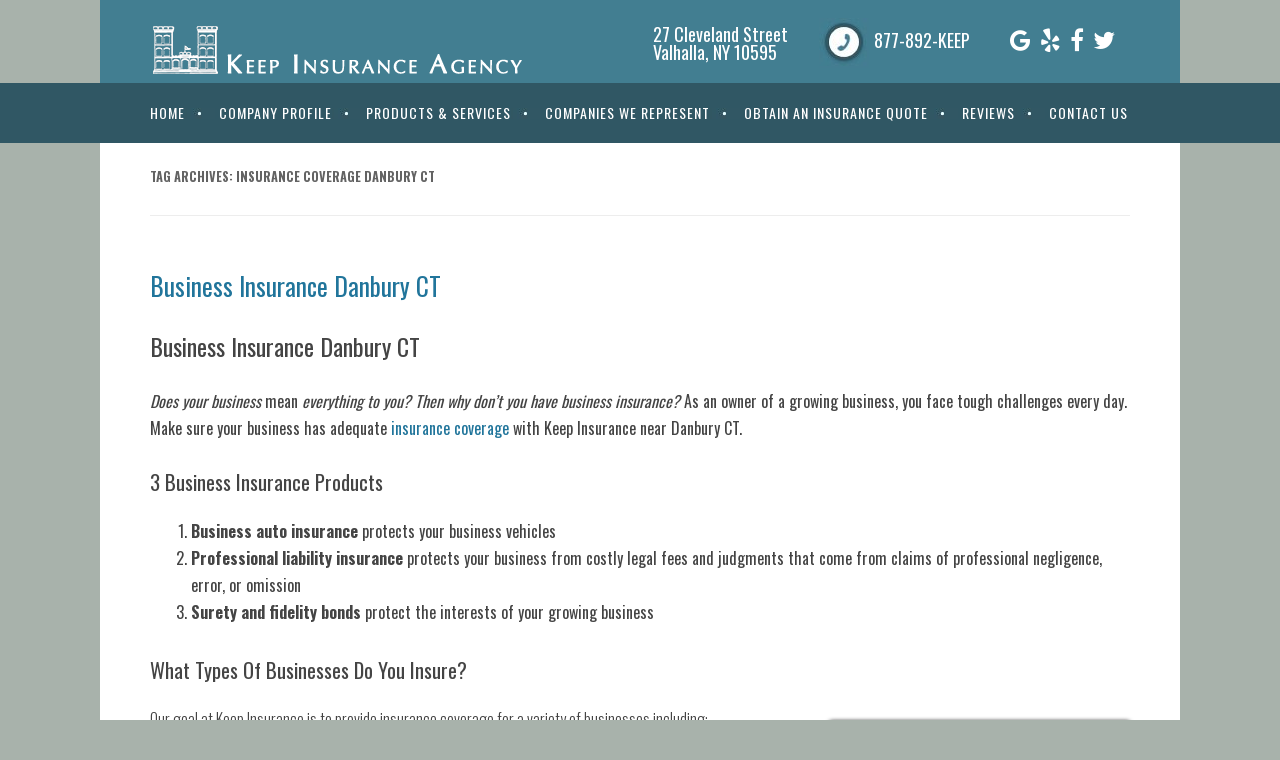

--- FILE ---
content_type: text/html; charset=UTF-8
request_url: https://keepinsurance.com/tag/insurance-coverage-danbury-ct/
body_size: 23963
content:
<!DOCTYPE html>
<!--[if lt IE 9]>
    <script src="http://code.jquery.com/jquery-1.10.1.min.js"></script>
	<script src="http://code.jquery.com/jquery-migrate-1.2.1.min.js"></script>
	
<![endif]-->

<!--[if gt IE 8]><!-->
    <script src="https://code.jquery.com/jquery-2.0.3.min.js"></script>
<!--<![endif]-->

<!-- Global site tag (gtag.js) - Google Analytics -->
<script async src="https://www.googletagmanager.com/gtag/js?id=UA-96542483-1"></script>
<script>
  window.dataLayer = window.dataLayer || [];
  function gtag(){dataLayer.push(arguments);}
  gtag('js', new Date());

  gtag('config', 'UA-96542483-1');
</script>


<!--[if IE 7]>
<html class="ie ie7" lang="en-US">
<![endif]-->
<!--[if IE 8]>
<html class="ie ie8" lang="en-US">
<![endif]-->
<!--[if !(IE 7) | !(IE 8)  ]><!-->
<html lang="en-US">
<!--<![endif]-->
<head>

<!--loading jquery globally for 'all' docs-->
<!--<script src="http://code.jquery.com/jquery-2.0.3.min.js"></script>-->

<meta charset="UTF-8" />
<meta name="viewport" content="width=device-width, initial-scale=1">
<meta name="msvalidate.01" content="5617AC5C62839ACFE578F60F85B719D8" />
<meta name="msvalidate.01" content="04BE2978EA141E60BF42DEC2FDD64805" />
<title>insurance coverage Danbury CT Archives -</title>
<link rel="profile" href="http://gmpg.org/xfn/11" />
<link rel="pingback" href="https://keepinsurance.com/xmlrpc.php" />

<link href="https://keepinsurance.com/wp-content/themes/keepinsurance/css/bootstrap1.min.css" rel="stylesheet" id="bootstrap-css">



<!--[if lt IE 9]>
<script src="https://keepinsurance.com/wp-content/themes/keepinsurance/js/html5.js" type="text/javascript"></script>
<![endif]-->






<!-- MapPress Easy Google Maps Version:2.95.9 (https://www.mappresspro.com) -->

	<style>
		.wpcf7-submit{
			display:none;
		}
		.recaptcha-btn{
			display:block;
		}
		.grecaptcha-badge {display: none;} 
	</style>
	<script type="text/javascript">
		var contactform = [];
		var checkIfCalled = true;
		var renderGoogleInvisibleRecaptchaFront = function() {
			// prevent form submit from enter key
			jQuery("input[name=_wpcf7]").attr("class","formid");
				jQuery('.wpcf7-form').on('keyup keypress', "input", function(e) {
				  var keyCode = e.keyCode || e.which;
				  if (keyCode === 13) {
					e.preventDefault();
					return false;
				  }
				});

			jQuery('.wpcf7-submit').each(function(index){

				var checkexclude = 0;
				var form = jQuery(this).closest('.wpcf7-form');
				var value = jQuery(form).find(".formid").val();
				// check form exclude from invisible recaptcha
								if(checkexclude == 0){
					// Hide the form orig submit button
					form.find('.wpcf7-submit').hide();

					// Fetch class and value of orig submit button
					btnClasses = form.find('.wpcf7-submit').attr('class');
					btnValue = form.find('.wpcf7-submit').attr('value');

					// Add custom button and recaptcha holder

					form.find('.wpcf7-submit').after('<input type="button" id="wpcf-custom-btn-'+index+'" class="'+btnClasses+'  recaptcha-btn recaptcha-btn-type-css" value="'+btnValue+'" title="'+btnValue+'" >');
					form.append('<div class="recaptcha-holder" id="recaptcha-holder-'+index+'"></div>');
					// Recaptcha rendenr from here
					var holderId = grecaptcha.render('recaptcha-holder-'+index,{
								'sitekey':'6Ldn9oMUAAAAAIBfcYFikKtQwNWfsruIIXWVUnpM',
								'size': 'invisible',
								'badge' : 'bottomright', // possible values: bottomright, bottomleft, inline
								'callback' : function (recaptchaToken) {
									//console.log(recaptchaToken);
									var response=jQuery('#recaptcha-holder-'+index).find('.g-recaptcha-response').val();
									//console.log(response);
									//Remove old response and store new respone
									jQuery('#recaptcha-holder-'+index).parent().find(".respose_post").remove();
									jQuery('#recaptcha-holder-'+index).after('<input type="hidden" name="g-recaptcha-response"  value="'+response+'" class="respose_post">')
									grecaptcha.reset(holderId);

									if(typeof customCF7Validator !== 'undefined'){
										if(!customCF7Validator(form)){
											return;
										}
									}
									// Call default Validator function
									else if(contactFormDefaultValidator(form)){
										return;
									}
									else{
										// hide the custom button and show orig submit button again and submit the form
										jQuery('#wpcf-custom-btn-'+index).hide();
										form.find('input[type=submit]').show();
										form.find("input[type=submit]").click();
										form.find('input[type=submit]').hide();
										jQuery('#wpcf-custom-btn-'+index).attr('style','');
									}
								}
						},false);

					// action call when click on custom button
					jQuery('#wpcf-custom-btn-'+index).click(function(event){
						event.preventDefault();
						// Call custom validator function
						if(typeof customCF7Validator == 'function'){
							if(!customCF7Validator(form)){
								return false;
							}
						}
						// Call default Validator function
						else if(contactFormDefaultValidator(form)){
							return false;
						}
						else if(grecaptcha.getResponse(holderId) != ''){
							grecaptcha.reset(holderId);
						}
						else{
							// execute the recaptcha challenge
							grecaptcha.execute(holderId);
						}
					});
				}
			});
		}
	</script><script  src="https://www.google.com/recaptcha/api.js?onload=renderGoogleInvisibleRecaptchaFront&render=explicit" async defer></script><meta name='robots' content='noindex, follow' />
	<style>img:is([sizes="auto" i], [sizes^="auto," i]) { contain-intrinsic-size: 3000px 1500px }</style>
	
	<!-- This site is optimized with the Yoast SEO plugin v26.8 - https://yoast.com/product/yoast-seo-wordpress/ -->
	<meta property="og:locale" content="en_US" />
	<meta property="og:type" content="article" />
	<meta property="og:title" content="insurance coverage Danbury CT Archives -" />
	<meta property="og:url" content="https://keepinsurance.com/tag/insurance-coverage-danbury-ct/" />
	<meta name="twitter:card" content="summary_large_image" />
	<script type="application/ld+json" class="yoast-schema-graph">{"@context":"https://schema.org","@graph":[{"@type":"CollectionPage","@id":"https://keepinsurance.com/tag/insurance-coverage-danbury-ct/","url":"https://keepinsurance.com/tag/insurance-coverage-danbury-ct/","name":"insurance coverage Danbury CT Archives -","isPartOf":{"@id":"https://keepinsurance.com/#website"},"breadcrumb":{"@id":"https://keepinsurance.com/tag/insurance-coverage-danbury-ct/#breadcrumb"},"inLanguage":"en-US"},{"@type":"BreadcrumbList","@id":"https://keepinsurance.com/tag/insurance-coverage-danbury-ct/#breadcrumb","itemListElement":[{"@type":"ListItem","position":1,"name":"Home","item":"https://keepinsurance.com/"},{"@type":"ListItem","position":2,"name":"insurance coverage Danbury CT"}]},{"@type":"WebSite","@id":"https://keepinsurance.com/#website","url":"https://keepinsurance.com/","name":"","description":"","potentialAction":[{"@type":"SearchAction","target":{"@type":"EntryPoint","urlTemplate":"https://keepinsurance.com/?s={search_term_string}"},"query-input":{"@type":"PropertyValueSpecification","valueRequired":true,"valueName":"search_term_string"}}],"inLanguage":"en-US"}]}</script>
	<!-- / Yoast SEO plugin. -->


<link rel='dns-prefetch' href='//fonts.googleapis.com' />
<link rel="alternate" type="application/rss+xml" title=" &raquo; Feed" href="https://keepinsurance.com/feed/" />
<link rel="alternate" type="application/rss+xml" title=" &raquo; Comments Feed" href="https://keepinsurance.com/comments/feed/" />
<link rel="alternate" type="application/rss+xml" title=" &raquo; insurance coverage Danbury CT Tag Feed" href="https://keepinsurance.com/tag/insurance-coverage-danbury-ct/feed/" />
<script type="text/javascript">
/* <![CDATA[ */
window._wpemojiSettings = {"baseUrl":"https:\/\/s.w.org\/images\/core\/emoji\/16.0.1\/72x72\/","ext":".png","svgUrl":"https:\/\/s.w.org\/images\/core\/emoji\/16.0.1\/svg\/","svgExt":".svg","source":{"concatemoji":"https:\/\/keepinsurance.com\/wp-includes\/js\/wp-emoji-release.min.js?ver=6.8.3"}};
/*! This file is auto-generated */
!function(s,n){var o,i,e;function c(e){try{var t={supportTests:e,timestamp:(new Date).valueOf()};sessionStorage.setItem(o,JSON.stringify(t))}catch(e){}}function p(e,t,n){e.clearRect(0,0,e.canvas.width,e.canvas.height),e.fillText(t,0,0);var t=new Uint32Array(e.getImageData(0,0,e.canvas.width,e.canvas.height).data),a=(e.clearRect(0,0,e.canvas.width,e.canvas.height),e.fillText(n,0,0),new Uint32Array(e.getImageData(0,0,e.canvas.width,e.canvas.height).data));return t.every(function(e,t){return e===a[t]})}function u(e,t){e.clearRect(0,0,e.canvas.width,e.canvas.height),e.fillText(t,0,0);for(var n=e.getImageData(16,16,1,1),a=0;a<n.data.length;a++)if(0!==n.data[a])return!1;return!0}function f(e,t,n,a){switch(t){case"flag":return n(e,"\ud83c\udff3\ufe0f\u200d\u26a7\ufe0f","\ud83c\udff3\ufe0f\u200b\u26a7\ufe0f")?!1:!n(e,"\ud83c\udde8\ud83c\uddf6","\ud83c\udde8\u200b\ud83c\uddf6")&&!n(e,"\ud83c\udff4\udb40\udc67\udb40\udc62\udb40\udc65\udb40\udc6e\udb40\udc67\udb40\udc7f","\ud83c\udff4\u200b\udb40\udc67\u200b\udb40\udc62\u200b\udb40\udc65\u200b\udb40\udc6e\u200b\udb40\udc67\u200b\udb40\udc7f");case"emoji":return!a(e,"\ud83e\udedf")}return!1}function g(e,t,n,a){var r="undefined"!=typeof WorkerGlobalScope&&self instanceof WorkerGlobalScope?new OffscreenCanvas(300,150):s.createElement("canvas"),o=r.getContext("2d",{willReadFrequently:!0}),i=(o.textBaseline="top",o.font="600 32px Arial",{});return e.forEach(function(e){i[e]=t(o,e,n,a)}),i}function t(e){var t=s.createElement("script");t.src=e,t.defer=!0,s.head.appendChild(t)}"undefined"!=typeof Promise&&(o="wpEmojiSettingsSupports",i=["flag","emoji"],n.supports={everything:!0,everythingExceptFlag:!0},e=new Promise(function(e){s.addEventListener("DOMContentLoaded",e,{once:!0})}),new Promise(function(t){var n=function(){try{var e=JSON.parse(sessionStorage.getItem(o));if("object"==typeof e&&"number"==typeof e.timestamp&&(new Date).valueOf()<e.timestamp+604800&&"object"==typeof e.supportTests)return e.supportTests}catch(e){}return null}();if(!n){if("undefined"!=typeof Worker&&"undefined"!=typeof OffscreenCanvas&&"undefined"!=typeof URL&&URL.createObjectURL&&"undefined"!=typeof Blob)try{var e="postMessage("+g.toString()+"("+[JSON.stringify(i),f.toString(),p.toString(),u.toString()].join(",")+"));",a=new Blob([e],{type:"text/javascript"}),r=new Worker(URL.createObjectURL(a),{name:"wpTestEmojiSupports"});return void(r.onmessage=function(e){c(n=e.data),r.terminate(),t(n)})}catch(e){}c(n=g(i,f,p,u))}t(n)}).then(function(e){for(var t in e)n.supports[t]=e[t],n.supports.everything=n.supports.everything&&n.supports[t],"flag"!==t&&(n.supports.everythingExceptFlag=n.supports.everythingExceptFlag&&n.supports[t]);n.supports.everythingExceptFlag=n.supports.everythingExceptFlag&&!n.supports.flag,n.DOMReady=!1,n.readyCallback=function(){n.DOMReady=!0}}).then(function(){return e}).then(function(){var e;n.supports.everything||(n.readyCallback(),(e=n.source||{}).concatemoji?t(e.concatemoji):e.wpemoji&&e.twemoji&&(t(e.twemoji),t(e.wpemoji)))}))}((window,document),window._wpemojiSettings);
/* ]]> */
</script>
<style id='wp-emoji-styles-inline-css' type='text/css'>

	img.wp-smiley, img.emoji {
		display: inline !important;
		border: none !important;
		box-shadow: none !important;
		height: 1em !important;
		width: 1em !important;
		margin: 0 0.07em !important;
		vertical-align: -0.1em !important;
		background: none !important;
		padding: 0 !important;
	}
</style>
<link rel='stylesheet' id='wp-block-library-css' href='https://keepinsurance.com/wp-includes/css/dist/block-library/style.min.css?ver=6.8.3' type='text/css' media='all' />
<style id='classic-theme-styles-inline-css' type='text/css'>
/*! This file is auto-generated */
.wp-block-button__link{color:#fff;background-color:#32373c;border-radius:9999px;box-shadow:none;text-decoration:none;padding:calc(.667em + 2px) calc(1.333em + 2px);font-size:1.125em}.wp-block-file__button{background:#32373c;color:#fff;text-decoration:none}
</style>
<link rel='stylesheet' id='mappress-leaflet-css' href='https://keepinsurance.com/wp-content/plugins/mappress-google-maps-for-wordpress/lib/leaflet/leaflet.css?ver=1.7.1' type='text/css' media='all' />
<link rel='stylesheet' id='mappress-css' href='https://keepinsurance.com/wp-content/plugins/mappress-google-maps-for-wordpress/css/mappress.css?ver=2.95.9' type='text/css' media='all' />
<style id='global-styles-inline-css' type='text/css'>
:root{--wp--preset--aspect-ratio--square: 1;--wp--preset--aspect-ratio--4-3: 4/3;--wp--preset--aspect-ratio--3-4: 3/4;--wp--preset--aspect-ratio--3-2: 3/2;--wp--preset--aspect-ratio--2-3: 2/3;--wp--preset--aspect-ratio--16-9: 16/9;--wp--preset--aspect-ratio--9-16: 9/16;--wp--preset--color--black: #000000;--wp--preset--color--cyan-bluish-gray: #abb8c3;--wp--preset--color--white: #ffffff;--wp--preset--color--pale-pink: #f78da7;--wp--preset--color--vivid-red: #cf2e2e;--wp--preset--color--luminous-vivid-orange: #ff6900;--wp--preset--color--luminous-vivid-amber: #fcb900;--wp--preset--color--light-green-cyan: #7bdcb5;--wp--preset--color--vivid-green-cyan: #00d084;--wp--preset--color--pale-cyan-blue: #8ed1fc;--wp--preset--color--vivid-cyan-blue: #0693e3;--wp--preset--color--vivid-purple: #9b51e0;--wp--preset--gradient--vivid-cyan-blue-to-vivid-purple: linear-gradient(135deg,rgba(6,147,227,1) 0%,rgb(155,81,224) 100%);--wp--preset--gradient--light-green-cyan-to-vivid-green-cyan: linear-gradient(135deg,rgb(122,220,180) 0%,rgb(0,208,130) 100%);--wp--preset--gradient--luminous-vivid-amber-to-luminous-vivid-orange: linear-gradient(135deg,rgba(252,185,0,1) 0%,rgba(255,105,0,1) 100%);--wp--preset--gradient--luminous-vivid-orange-to-vivid-red: linear-gradient(135deg,rgba(255,105,0,1) 0%,rgb(207,46,46) 100%);--wp--preset--gradient--very-light-gray-to-cyan-bluish-gray: linear-gradient(135deg,rgb(238,238,238) 0%,rgb(169,184,195) 100%);--wp--preset--gradient--cool-to-warm-spectrum: linear-gradient(135deg,rgb(74,234,220) 0%,rgb(151,120,209) 20%,rgb(207,42,186) 40%,rgb(238,44,130) 60%,rgb(251,105,98) 80%,rgb(254,248,76) 100%);--wp--preset--gradient--blush-light-purple: linear-gradient(135deg,rgb(255,206,236) 0%,rgb(152,150,240) 100%);--wp--preset--gradient--blush-bordeaux: linear-gradient(135deg,rgb(254,205,165) 0%,rgb(254,45,45) 50%,rgb(107,0,62) 100%);--wp--preset--gradient--luminous-dusk: linear-gradient(135deg,rgb(255,203,112) 0%,rgb(199,81,192) 50%,rgb(65,88,208) 100%);--wp--preset--gradient--pale-ocean: linear-gradient(135deg,rgb(255,245,203) 0%,rgb(182,227,212) 50%,rgb(51,167,181) 100%);--wp--preset--gradient--electric-grass: linear-gradient(135deg,rgb(202,248,128) 0%,rgb(113,206,126) 100%);--wp--preset--gradient--midnight: linear-gradient(135deg,rgb(2,3,129) 0%,rgb(40,116,252) 100%);--wp--preset--font-size--small: 13px;--wp--preset--font-size--medium: 20px;--wp--preset--font-size--large: 36px;--wp--preset--font-size--x-large: 42px;--wp--preset--spacing--20: 0.44rem;--wp--preset--spacing--30: 0.67rem;--wp--preset--spacing--40: 1rem;--wp--preset--spacing--50: 1.5rem;--wp--preset--spacing--60: 2.25rem;--wp--preset--spacing--70: 3.38rem;--wp--preset--spacing--80: 5.06rem;--wp--preset--shadow--natural: 6px 6px 9px rgba(0, 0, 0, 0.2);--wp--preset--shadow--deep: 12px 12px 50px rgba(0, 0, 0, 0.4);--wp--preset--shadow--sharp: 6px 6px 0px rgba(0, 0, 0, 0.2);--wp--preset--shadow--outlined: 6px 6px 0px -3px rgba(255, 255, 255, 1), 6px 6px rgba(0, 0, 0, 1);--wp--preset--shadow--crisp: 6px 6px 0px rgba(0, 0, 0, 1);}:where(.is-layout-flex){gap: 0.5em;}:where(.is-layout-grid){gap: 0.5em;}body .is-layout-flex{display: flex;}.is-layout-flex{flex-wrap: wrap;align-items: center;}.is-layout-flex > :is(*, div){margin: 0;}body .is-layout-grid{display: grid;}.is-layout-grid > :is(*, div){margin: 0;}:where(.wp-block-columns.is-layout-flex){gap: 2em;}:where(.wp-block-columns.is-layout-grid){gap: 2em;}:where(.wp-block-post-template.is-layout-flex){gap: 1.25em;}:where(.wp-block-post-template.is-layout-grid){gap: 1.25em;}.has-black-color{color: var(--wp--preset--color--black) !important;}.has-cyan-bluish-gray-color{color: var(--wp--preset--color--cyan-bluish-gray) !important;}.has-white-color{color: var(--wp--preset--color--white) !important;}.has-pale-pink-color{color: var(--wp--preset--color--pale-pink) !important;}.has-vivid-red-color{color: var(--wp--preset--color--vivid-red) !important;}.has-luminous-vivid-orange-color{color: var(--wp--preset--color--luminous-vivid-orange) !important;}.has-luminous-vivid-amber-color{color: var(--wp--preset--color--luminous-vivid-amber) !important;}.has-light-green-cyan-color{color: var(--wp--preset--color--light-green-cyan) !important;}.has-vivid-green-cyan-color{color: var(--wp--preset--color--vivid-green-cyan) !important;}.has-pale-cyan-blue-color{color: var(--wp--preset--color--pale-cyan-blue) !important;}.has-vivid-cyan-blue-color{color: var(--wp--preset--color--vivid-cyan-blue) !important;}.has-vivid-purple-color{color: var(--wp--preset--color--vivid-purple) !important;}.has-black-background-color{background-color: var(--wp--preset--color--black) !important;}.has-cyan-bluish-gray-background-color{background-color: var(--wp--preset--color--cyan-bluish-gray) !important;}.has-white-background-color{background-color: var(--wp--preset--color--white) !important;}.has-pale-pink-background-color{background-color: var(--wp--preset--color--pale-pink) !important;}.has-vivid-red-background-color{background-color: var(--wp--preset--color--vivid-red) !important;}.has-luminous-vivid-orange-background-color{background-color: var(--wp--preset--color--luminous-vivid-orange) !important;}.has-luminous-vivid-amber-background-color{background-color: var(--wp--preset--color--luminous-vivid-amber) !important;}.has-light-green-cyan-background-color{background-color: var(--wp--preset--color--light-green-cyan) !important;}.has-vivid-green-cyan-background-color{background-color: var(--wp--preset--color--vivid-green-cyan) !important;}.has-pale-cyan-blue-background-color{background-color: var(--wp--preset--color--pale-cyan-blue) !important;}.has-vivid-cyan-blue-background-color{background-color: var(--wp--preset--color--vivid-cyan-blue) !important;}.has-vivid-purple-background-color{background-color: var(--wp--preset--color--vivid-purple) !important;}.has-black-border-color{border-color: var(--wp--preset--color--black) !important;}.has-cyan-bluish-gray-border-color{border-color: var(--wp--preset--color--cyan-bluish-gray) !important;}.has-white-border-color{border-color: var(--wp--preset--color--white) !important;}.has-pale-pink-border-color{border-color: var(--wp--preset--color--pale-pink) !important;}.has-vivid-red-border-color{border-color: var(--wp--preset--color--vivid-red) !important;}.has-luminous-vivid-orange-border-color{border-color: var(--wp--preset--color--luminous-vivid-orange) !important;}.has-luminous-vivid-amber-border-color{border-color: var(--wp--preset--color--luminous-vivid-amber) !important;}.has-light-green-cyan-border-color{border-color: var(--wp--preset--color--light-green-cyan) !important;}.has-vivid-green-cyan-border-color{border-color: var(--wp--preset--color--vivid-green-cyan) !important;}.has-pale-cyan-blue-border-color{border-color: var(--wp--preset--color--pale-cyan-blue) !important;}.has-vivid-cyan-blue-border-color{border-color: var(--wp--preset--color--vivid-cyan-blue) !important;}.has-vivid-purple-border-color{border-color: var(--wp--preset--color--vivid-purple) !important;}.has-vivid-cyan-blue-to-vivid-purple-gradient-background{background: var(--wp--preset--gradient--vivid-cyan-blue-to-vivid-purple) !important;}.has-light-green-cyan-to-vivid-green-cyan-gradient-background{background: var(--wp--preset--gradient--light-green-cyan-to-vivid-green-cyan) !important;}.has-luminous-vivid-amber-to-luminous-vivid-orange-gradient-background{background: var(--wp--preset--gradient--luminous-vivid-amber-to-luminous-vivid-orange) !important;}.has-luminous-vivid-orange-to-vivid-red-gradient-background{background: var(--wp--preset--gradient--luminous-vivid-orange-to-vivid-red) !important;}.has-very-light-gray-to-cyan-bluish-gray-gradient-background{background: var(--wp--preset--gradient--very-light-gray-to-cyan-bluish-gray) !important;}.has-cool-to-warm-spectrum-gradient-background{background: var(--wp--preset--gradient--cool-to-warm-spectrum) !important;}.has-blush-light-purple-gradient-background{background: var(--wp--preset--gradient--blush-light-purple) !important;}.has-blush-bordeaux-gradient-background{background: var(--wp--preset--gradient--blush-bordeaux) !important;}.has-luminous-dusk-gradient-background{background: var(--wp--preset--gradient--luminous-dusk) !important;}.has-pale-ocean-gradient-background{background: var(--wp--preset--gradient--pale-ocean) !important;}.has-electric-grass-gradient-background{background: var(--wp--preset--gradient--electric-grass) !important;}.has-midnight-gradient-background{background: var(--wp--preset--gradient--midnight) !important;}.has-small-font-size{font-size: var(--wp--preset--font-size--small) !important;}.has-medium-font-size{font-size: var(--wp--preset--font-size--medium) !important;}.has-large-font-size{font-size: var(--wp--preset--font-size--large) !important;}.has-x-large-font-size{font-size: var(--wp--preset--font-size--x-large) !important;}
:where(.wp-block-post-template.is-layout-flex){gap: 1.25em;}:where(.wp-block-post-template.is-layout-grid){gap: 1.25em;}
:where(.wp-block-columns.is-layout-flex){gap: 2em;}:where(.wp-block-columns.is-layout-grid){gap: 2em;}
:root :where(.wp-block-pullquote){font-size: 1.5em;line-height: 1.6;}
</style>
<link rel='stylesheet' id='wp-components-css' href='https://keepinsurance.com/wp-includes/css/dist/components/style.min.css?ver=6.8.3' type='text/css' media='all' />
<link rel='stylesheet' id='godaddy-styles-css' href='https://keepinsurance.com/wp-content/mu-plugins/vendor/wpex/godaddy-launch/includes/Dependencies/GoDaddy/Styles/build/latest.css?ver=2.0.2' type='text/css' media='all' />
<link rel='stylesheet' id='twentytwelve-fonts-css' href='https://fonts.googleapis.com/css?family=Open+Sans:400italic,700italic,400,700&#038;subset=latin,latin-ext' type='text/css' media='all' />
<link rel='stylesheet' id='twentytwelve-style-css' href='https://keepinsurance.com/wp-content/themes/keepinsurance/style.css?ver=6.8.3' type='text/css' media='all' />
<!--[if lt IE 9]>
<link rel='stylesheet' id='twentytwelve-ie-css' href='https://keepinsurance.com/wp-content/themes/keepinsurance/css/ie.css?ver=20121010' type='text/css' media='all' />
<![endif]-->
<script type="text/javascript" src="https://keepinsurance.com/wp-includes/js/jquery/jquery.min.js?ver=3.7.1" id="jquery-core-js"></script>
<script type="text/javascript" src="https://keepinsurance.com/wp-includes/js/jquery/jquery-migrate.min.js?ver=3.4.1" id="jquery-migrate-js"></script>
<script type="text/javascript" src="https://keepinsurance.com/wp-content/plugins/cf7-invisible-recaptcha/js/cf7_invisible_recaptcha.js?ver=1.2.3" id="cf7_invisible_recaptcha_functions-js"></script>
<link rel="https://api.w.org/" href="https://keepinsurance.com/wp-json/" /><link rel="alternate" title="JSON" type="application/json" href="https://keepinsurance.com/wp-json/wp/v2/tags/300" /><link rel="EditURI" type="application/rsd+xml" title="RSD" href="https://keepinsurance.com/xmlrpc.php?rsd" />
<meta name="generator" content="WordPress 6.8.3" />
<script type="text/javascript">
  window.lhnJsSdkInit = function () {
    lhnJsSdk.setup = {
      application_id: "25CB2181-BE71-4C5A-81D9-BDC274E3BEFD",
      application_secret: "8LOoRoUeA+9AAjgb5x/hxK0kjSJXMqBe58oDpztPn6fkdZLEoM"
    };
    lhnJsSdk.controls = [{
      type: "hoc",
      id: "69C6ED02-BE98-4D67-8E59-E5471F3EFB62"
    }];
  };

  (function (d, s) {
    var newjs, lhnjs = d.getElementsByTagName(s)[0];
    newjs = d.createElement(s);
    newjs.src = "https://developer.livehelpnow.net/js/sdk/lhn-jssdk-current.min.js";
    lhnjs.parentNode.insertBefore(newjs, lhnjs);
  }(document, "script"));
</script>

<meta name="google-site-verification" content="VZc0ZN7iPkyB7p8JS-VrFQqSEkJTI7RsC-G2oRUDkvE" />		<style type="text/css" id="wp-custom-css">
			#header {
    max-width: 100%;
}
.main-navigation {
    max-width: 100%;
}
.site {
    max-width: 100%;
}
#footer {
    max-width: 100%;
}

body{overflow:hidden;}

.dropdown-menu {
    border: none;
    -webkit-box-shadow:none !important;
    box-shadow: none !important;
}
header{position:relative; z-index:2;}
@media (max-width: 1100px){
html, body, div, span, applet, object, iframe, h1, h2, h3, h4, h5, h6, p, blockquote, a, abbr, acronym, big, font, img, small, center, dl, dt, dd, ol, ul, li, fieldset, form, label, legend, table, tbody, tfoot, thead, tr, th, td, input, textarea, select { box-sizing:border-box; max-width: 100%;}
img{max-width:100%;   }


#footer-container {
    float: left;min-width: inherit;
}

#footer {
    width: 100%;
    padding:45px 20px;
    min-height: inherit;    float: left;
}
#header-container {
    width: 100%;
    height: auto;
    min-width: inherit;
}
#header {
    width: 1080px;
    height: auto;
    padding: 15px 20px;
}
#logo {
    width: 300px;
    height: 60px;
    margin: 0;
    background-size: 100% auto;
    background-position: 0 center;
}
#social-icons {
    margin-right: 0;
}
#reviews a, #social-icons a {
    line-height: 60px;
}
#phone {
    margin: 8px 40px 0 0;
}
#header-address {
    margin: 12px 31px 0 0;
}
#mast {
    background-size: cover !important; float:left; width:100%; margin:0;
}

#homepage-additional-info {
    padding: 20px; margin:0;    float: left;width: 100%;
}
#homepage-additional-info p{vertical-align:top;}
#mast-2 {
    height: auto;
    line-height: 30px;
    padding: 20px;    top: 0;float: left;
}
.wrapper {
    padding: 20px;
}
.hero {
    text-align: center;
}
td.table-title {
    padding: 20px !important;
}

.transitions1 {
    float: none;
    margin: 20px;
    overflow: hidden;
    background-color: grey;
    display: inline-block;
    vertical-align: top;
}
.transitions2{display: inline-block;
    margin: 20px;
    vertical-align: top;}
.anchor2 {
    margin: 0;
}	
nav li a {
    font-size: 12px!important;
}
#nav-container {
    min-width: inherit;
}	
.main-navigation {
padding:0 20px !important;
    width: 100% !important;
}
}

@media (max-width: 991px){
.main-navigation li {
    padding: 0 10px 0 0;
    background: none;
}
nav li a {
    font-size: 11px!important;
}
}

@media (max-width: 830px){
#logo {
    width: 100%;
    height: 60px;
    margin: 0;
    background-size: 300px auto;
    background-position: center center;
}
#header {
    text-align: center;
}
#social-icons {
    float: none;
    margin: 0 15px;
}
#phone {
    float: none;
    display: inline-block;
    margin: 0 15px !important;
}
#header-address {
    margin: 0 15px;
    float: none;
    display: inline-block;
}
div#mast > div#secondary {
    padding: 20px !important;
}

#leave_review {text-align:center;}
#leave_review h1{  
    width: auto !important;
    display: inline-block;
    padding: 0 20px !important;}
div#column-1 img {
    padding: 5px;margin: 0 !important;
}
div#column-2 img {
    padding: 5px;margin: 0 !important;
}
div#column-3 img {
    padding: 5px;margin: 0 !important;
}
div#column-3 {
 margin-bottom:40px !important;
}
}


	
.logged-in #header-container {
    margin-top: 32px;
}

@media screen and (max-width: 782px){
html #wpadminbar {
    display:none !important;
}
.logged-in #header-container {
    margin-top: 0;
}
}


#navbar{display:none;}	

@media (max-width: 767px){
#nav-container{display:none !important;}
#navbar {
    display: block;
    float: left;
    width: 100%;
}
.navbar-default {
    background: #305764 !important;
}
nav li a {
    font-size: 14px!important;
    font-weight: normal !important;    text-transform: uppercase;
}
.sticky #navbar{position:fixed; top:0; left:0;}
}
@media (max-width: 479px){
#footer #copyright {
    width: 100%;
    text-align: center;
    margin: 0 0 15px 0;
}
#footer #links {
    width: 100%;
    text-align: center;
}
td img {
    padding: 4px 0 4px 0;
}

.table th, .table td {
    padding: 5px;
    font-size: 9px;
}
.review-ul{margin:0 !important; padding:0 !important;}
.review-ul li{margin:0 0 !important; padding:0 15px !important; width:33.333% !important; float:left !important;}
div#column-1 img {
    padding: 5px;margin: 0 !important;
}
div#column-2 img {
    padding: 5px;margin: 0 !important;
}
div#column-3 img {
    padding: 5px;margin: 0 !important;
}
div#column-1 {
    float: left;
    width: 100%;
}
div#column-2 {
    float: left;
    width: 100%;
}
div#column-3 {
    float: left;
    width: 100%; margin-bottom:40px !important;
}
div#column-1 a,div#column-2 a,div#column-3 a{float:left; width:100%; text-align:center;}
}


.site {
    position: relative;
    z-index: 1;
}






.form-new{float:left; width:100%;}
.form-new p{float:left; width:100%; margin:0 0 20px 0;}
.form-new p label{float:left; width:100%;}
.form-new .wpcf7-select,.form-new .wpcf7-text,.form-new .wpcf7-textarea {
    border: 1px solid #ccc;
    border-radius: 3px;
    font-family: inherit;
    padding: 6px;
    padding: 0.428571429rem; width:500px; height:40px; box-sizing:border-box;
}
.form-new .wpcf7-textarea{height:120px; resize:none;}
.wpcf7-not-valid-tip{float:left; width:100%;}

.ctabtn {
    border: 3px solid #427e91;
    text-align: center;
    color: #21759b;
    width: 40%;
    margin-left: auto;
    margin-right: auto;
    font-size: 34px;
    font-weight: 400;
    margin: 20px 0 0 0;
    display: inline-block;
}
.page-id-22 #secondary{display:none !important;}


#primary + #secondary.widget-area {
    width: 100%;
}
#primary + #secondary.widget-area > div{width:50%; float:left; margin:0; padding:15px !important ; box-sizing:border-box;}
#primary + #secondary.widget-area > div:nth-child(2n+1){clear:both;}


.widget-area-desktop > div{width:50%; float:left; margin:0; padding:15px !important ; box-sizing:border-box;}
.widget-area-desktop > div:nth-child(2n+1){clear:both;}
.widget-area-desktop > div img{width:100%; float:left; }

.mobile{display:none !important;}


@media (max-width: 600px){
#primary + #secondary.widget-area > div{width:100%; padding:5px 0 !important  }
.widget-area-desktop > div{width:100%; padding:5px 0 !important  }
.mobile{display:block !important;}
.widget-area-desktop{display:none !important;}

}
#primary + #secondary.widget-area > div img{width:100%; height:auto;}
.widget-area-desktop > div img{width:100%; height:auto;}

.carrier-img {box-shadow:none!important; padding:20px;}

.carrier-img img {box-shadow:none!important;}

.entry-content-carrier {margin:0px!important;}
		</style>
		<link href='https://fonts.googleapis.com/css?family=Oswald:400,300,700' rel='stylesheet' type='text/css'>
<!--[if lte IE 8]>
<link href='https://keepinsurance.com/wp-content/themes/keepinsurance/ie8.css' rel='stylesheet' type='text/css'>
<![endif]-->
<link href="https://maxcdn.bootstrapcdn.com/font-awesome/4.7.0/css/font-awesome.min.css" rel='stylesheet' type='text/css'>
	
	</head>
<body class="archive tag tag-insurance-coverage-danbury-ct tag-300 wp-theme-keepinsurance full-width custom-font-enabled single-author">
<!-- Google Tag Manager -->
<noscript><iframe src="//www.googletagmanager.com/ns.html?id=GTM-5HW39P"
height="0" width="0" style="display:none;visibility:hidden"></iframe></noscript>
<script>(function(w,d,s,l,i){w[l]=w[l]||[];w[l].push({'gtm.start':
new Date().getTime(),event:'gtm.js'});var f=d.getElementsByTagName(s)[0],
j=d.createElement(s),dl=l!='dataLayer'?'&l='+l:'';j.async=true;j.src=
'//www.googletagmanager.com/gtm.js?id='+i+dl;f.parentNode.insertBefore(j,f);
})(window,document,'script','dataLayer','GTM-5HW39P');</script>
<!-- End Google Tag Manager -->
<script type="text/javascript">
	var ATRK_CLIENT_ID="1E314C70" ;
	var ATRK_PROTOCOL=(("https:" == document.location.protocol) ? "https://" : "http://");
	document.write(unescape("%3Cscript type='text/javascript' src='" + ATRK_PROTOCOL + "js.acq.io/ATRK_" + ATRK_CLIENT_ID + "_min.js' %3E%3C/script%3E" ));
</script>

<header>
<div id="header-container">

	<div id="header">
		
		<a href="https://keepinsurance.com/" title="" id="logo">
		</a>
		<div id="social-icons">
		    <a href="http://tinyurl.com/kjd5bz9" target="_blank"><i class="fa fa-google" aria-hidden="true"></i></a>
			<a href="https://www.yelp.com/biz/keep-insurance-agency-valhalla" target="_blank"><i class="fa fa-yelp" aria-hidden="true"></i></a>
			<a href="https://www.facebook.com/pg/KeepInsuranceAgency/reviews/?ref=page_internal" target="_blank"><i class="fa fa-facebook" aria-hidden="true"></i></a>
			<a href="https://twitter.com/KeepInsurance" target="_blank"><i class="fa fa-twitter" aria-hidden="true"></i></a>
		</div>

		<div id="phone"><a href="tel:18778925337">877-892-KEEP</a></div> 

	<div id="header-address">
		<div>			<div class="textwidget"><p><a href="https://www.google.com/maps/place/27+Cleveland+St,+Valhalla,+NY+10595/@41.0743475,-73.7746861,17z/data=!3m1!4b1!4m5!3m4!1s0x89c2958ca15f0ecb:0xea8106bc3be8cb28!8m2!3d41.0743435!4d-73.7724921" target="_blank" rel="noopener" style="color: #fff;">27 Cleveland Street<br />
Valhalla, NY 10595</a></p>
</div>
		</div>	</div><!-- #header-address -->
		
	</div>

</div>

<div id="nav-container">

	<nav id="site-navigation" class="main-navigation" role="navigation">
		<div class="menu-top-navigation-container"><ul id="menu-top-navigation" class="nav-menu"><li id="menu-item-21" class="menu-item menu-item-type-post_type menu-item-object-page menu-item-home menu-item-21"><a href="https://keepinsurance.com/">Home</a></li>
<li id="menu-item-20" class="menu-item menu-item-type-post_type menu-item-object-page menu-item-has-children menu-item-20"><a href="https://keepinsurance.com/company-profile/" class="dropdown-toggle">Company Profile</a>
<ul class="sub-menu dropdown-menu footer-submenu">
	<li id="menu-item-17" class="menu-item menu-item-type-post_type menu-item-object-page current_page_parent menu-item-17"><a href="https://keepinsurance.com/blog/">Insurance News</a></li>
</ul>
</li>
<li id="menu-item-19" class="menu-item menu-item-type-post_type menu-item-object-page menu-item-has-children menu-item-19"><a href="https://keepinsurance.com/products/" class="dropdown-toggle">Products &#038; Services</a>
<ul class="sub-menu dropdown-menu footer-submenu">
	<li id="menu-item-126" class="menu-item menu-item-type-post_type menu-item-object-page menu-item-126"><a href="https://keepinsurance.com/products/automobile-insurance/">Auto Insurance Quote</a></li>
	<li id="menu-item-127" class="menu-item menu-item-type-post_type menu-item-object-page menu-item-127"><a href="https://keepinsurance.com/products/boat-insurance-in-new-york/">Boat Insurance Policy</a></li>
	<li id="menu-item-128" class="menu-item menu-item-type-post_type menu-item-object-page menu-item-128"><a href="https://keepinsurance.com/products/business-liability-insurance/">Business Liability Insurance Coverage</a></li>
	<li id="menu-item-129" class="menu-item menu-item-type-post_type menu-item-object-page menu-item-129"><a href="https://keepinsurance.com/products/commercial-insurance/">Commercial Insurance Policy</a></li>
	<li id="menu-item-130" class="menu-item menu-item-type-post_type menu-item-object-page menu-item-130"><a href="https://keepinsurance.com/products/contractors-insurance/">Contractors Insurance Policy</a></li>
	<li id="menu-item-131" class="menu-item menu-item-type-post_type menu-item-object-page menu-item-131"><a href="https://keepinsurance.com/products/homeowners-insurance/">Homeowner&#8217;s Insurance</a></li>
	<li id="menu-item-132" class="menu-item menu-item-type-post_type menu-item-object-page menu-item-132"><a href="https://keepinsurance.com/products/motorcycle-insurance/">Motorcycle Insurance Policy</a></li>
	<li id="menu-item-133" class="menu-item menu-item-type-post_type menu-item-object-page menu-item-133"><a href="https://keepinsurance.com/products/residential-and-commercial-insurance/">Residential and Commercial Insurance Coverage</a></li>
	<li id="menu-item-134" class="menu-item menu-item-type-post_type menu-item-object-page menu-item-134"><a href="https://keepinsurance.com/products/small-business-insurance/">Small Business Insurance Policy</a></li>
	<li id="menu-item-135" class="menu-item menu-item-type-post_type menu-item-object-page menu-item-135"><a href="https://keepinsurance.com/products/umbrella-liability-insurance/">Umbrella Insurance Quote</a></li>
	<li id="menu-item-136" class="menu-item menu-item-type-post_type menu-item-object-page menu-item-136"><a href="https://keepinsurance.com/products/workers-compensation-insurance/">Workers Compensation Insurance Coverage</a></li>
</ul>
</li>
<li id="menu-item-18" class="menu-item menu-item-type-post_type menu-item-object-page menu-item-18"><a href="https://keepinsurance.com/companies-we-represent/">Companies We Represent</a></li>
<li id="menu-item-26" class="menu-item menu-item-type-post_type menu-item-object-page menu-item-26"><a href="https://keepinsurance.com/p/">Obtain An Insurance Quote</a></li>
<li id="menu-item-573" class="menu-item menu-item-type-post_type menu-item-object-page menu-item-573"><a href="https://keepinsurance.com/reviews/">Reviews</a></li>
<li id="menu-item-16" class="menu-item menu-item-type-post_type menu-item-object-page menu-item-16"><a href="https://keepinsurance.com/contact-us/">Contact Us</a></li>
</ul></div>	</nav><!-- #site-navigation -->

</div>

<div id="navbar">    
  <nav class="navbar navbar-default navbar-static-top" role="navigation">
            <div class="navbar-header">
                <button type="button" class="navbar-toggle" data-toggle="collapse" data-target="#navbar-collapse-1">
                    <span class="icon-bar"></span>
                    <span class="icon-bar"></span>
                    <span class="icon-bar"></span>
                </button>
            </div>
            
            <div class="collapse navbar-collapse" id="navbar-collapse-1">
                <ul class="nav navbar-nav">
                    <li class="menu-item menu-item-type-post_type menu-item-object-page menu-item-home menu-item-21"><a href="https://keepinsurance.com/">Home<span class="arrow-submenu">+</span></a></li>
<li class="menu-item menu-item-type-post_type menu-item-object-page menu-item-has-children menu-item-20"><a href="https://keepinsurance.com/company-profile/" class="dropdown-toggle">Company Profile<span class="arrow-submenu">+</span></a>
<ul class="sub-menu dropdown-menu footer-submenu">
	<li class="menu-item menu-item-type-post_type menu-item-object-page current_page_parent menu-item-17"><a href="https://keepinsurance.com/blog/">Insurance News<span class="arrow-submenu">+</span></a></li>
</ul>
</li>
<li class="menu-item menu-item-type-post_type menu-item-object-page menu-item-has-children menu-item-19"><a href="https://keepinsurance.com/products/" class="dropdown-toggle">Products &#038; Services<span class="arrow-submenu">+</span></a>
<ul class="sub-menu dropdown-menu footer-submenu">
	<li class="menu-item menu-item-type-post_type menu-item-object-page menu-item-126"><a href="https://keepinsurance.com/products/automobile-insurance/">Auto Insurance Quote<span class="arrow-submenu">+</span></a></li>
	<li class="menu-item menu-item-type-post_type menu-item-object-page menu-item-127"><a href="https://keepinsurance.com/products/boat-insurance-in-new-york/">Boat Insurance Policy<span class="arrow-submenu">+</span></a></li>
	<li class="menu-item menu-item-type-post_type menu-item-object-page menu-item-128"><a href="https://keepinsurance.com/products/business-liability-insurance/">Business Liability Insurance Coverage<span class="arrow-submenu">+</span></a></li>
	<li class="menu-item menu-item-type-post_type menu-item-object-page menu-item-129"><a href="https://keepinsurance.com/products/commercial-insurance/">Commercial Insurance Policy<span class="arrow-submenu">+</span></a></li>
	<li class="menu-item menu-item-type-post_type menu-item-object-page menu-item-130"><a href="https://keepinsurance.com/products/contractors-insurance/">Contractors Insurance Policy<span class="arrow-submenu">+</span></a></li>
	<li class="menu-item menu-item-type-post_type menu-item-object-page menu-item-131"><a href="https://keepinsurance.com/products/homeowners-insurance/">Homeowner&#8217;s Insurance<span class="arrow-submenu">+</span></a></li>
	<li class="menu-item menu-item-type-post_type menu-item-object-page menu-item-132"><a href="https://keepinsurance.com/products/motorcycle-insurance/">Motorcycle Insurance Policy<span class="arrow-submenu">+</span></a></li>
	<li class="menu-item menu-item-type-post_type menu-item-object-page menu-item-133"><a href="https://keepinsurance.com/products/residential-and-commercial-insurance/">Residential and Commercial Insurance Coverage<span class="arrow-submenu">+</span></a></li>
	<li class="menu-item menu-item-type-post_type menu-item-object-page menu-item-134"><a href="https://keepinsurance.com/products/small-business-insurance/">Small Business Insurance Policy<span class="arrow-submenu">+</span></a></li>
	<li class="menu-item menu-item-type-post_type menu-item-object-page menu-item-135"><a href="https://keepinsurance.com/products/umbrella-liability-insurance/">Umbrella Insurance Quote<span class="arrow-submenu">+</span></a></li>
	<li class="menu-item menu-item-type-post_type menu-item-object-page menu-item-136"><a href="https://keepinsurance.com/products/workers-compensation-insurance/">Workers Compensation Insurance Coverage<span class="arrow-submenu">+</span></a></li>
</ul>
</li>
<li class="menu-item menu-item-type-post_type menu-item-object-page menu-item-18"><a href="https://keepinsurance.com/companies-we-represent/">Companies We Represent<span class="arrow-submenu">+</span></a></li>
<li class="menu-item menu-item-type-post_type menu-item-object-page menu-item-26"><a href="https://keepinsurance.com/p/">Obtain An Insurance Quote<span class="arrow-submenu">+</span></a></li>
<li class="menu-item menu-item-type-post_type menu-item-object-page menu-item-573"><a href="https://keepinsurance.com/reviews/">Reviews<span class="arrow-submenu">+</span></a></li>
<li class="menu-item menu-item-type-post_type menu-item-object-page menu-item-16"><a href="https://keepinsurance.com/contact-us/">Contact Us<span class="arrow-submenu">+</span></a></li>
                </ul>
            </div><!-- /.navbar-collapse -->
        </nav>
</div>
</header>

<div id="page" class="hfeed site">

	<div id="main" class="wrapper">
	

	<section id="primary" class="site-content">
		<div id="content" role="main">

					<header class="archive-header">
				<h1 class="archive-title">Tag Archives: <span>insurance coverage Danbury CT</span></h1>

						</header><!-- .archive-header -->

			
	<article id="post-688" class="post-688 page type-page status-publish hentry tag-business-insurance-connecticut tag-business-insurance-danbury-ct tag-business-insurance-dutchess-county-ny tag-business-insurance-fairfield-ct tag-business-insurance-new-york tag-business-insurance-orange-county-ny tag-business-insurance-ulster-county-ny tag-business-insurance-westchester-county-ny tag-business-insurance-westchester-ny tag-insurance-coverage tag-insurance-coverage-danbury-ct tag-insurance-coverage-dutchess-ny tag-insurance-coverage-fairfield-ct tag-insurance-coverage-ulster-ny tag-insurance-coverage-westchester-ny">
				<header class="entry-header">
			<h1 class="entry-title">
				<a href="https://keepinsurance.com/business-insurance-danbury-connecticut/" title="Permalink to Business Insurance Danbury CT" rel="bookmark">Business Insurance Danbury CT</a>
			</h1>
		</header><!-- .entry-header -->

				<div class="entry-content">
			<h1>Business Insurance Danbury CT</h1>
<p><center></center><em>Does your business </em>mean<em> everything to you? Then why don’t you have business insurance?</em> As an owner of a growing business, you face tough challenges every day. Make sure your business has adequate <a href="https://keepinsurance.com/insurance-coverage-westchester-county/">insurance coverage</a> with Keep Insurance near Danbury CT.</p>
<h2>3 Business Insurance Products</h2>
<ol>
<li><strong>Business auto insurance</strong> protects your business vehicles</li>
<li><strong>Professional liability insurance</strong> protects your business from costly legal fees and judgments that come from claims of professional negligence, error, or omission</li>
<li><strong>Surety and fidelity bonds</strong> protect the interests of your growing business</li>
</ol>
<h2>What Types Of Businesses Do You Insure?</h2>
<p><a href="https://keepinsurance.com/wp-content/uploads/2018/07/business-insurance-danbury-ct.jpg"><img fetchpriority="high" decoding="async" class=" wp-image-1104 alignright" src="https://keepinsurance.com/wp-content/uploads/2018/07/business-insurance-danbury-ct.jpg" alt="business insurance danbury ct" width="301" height="217" srcset="https://keepinsurance.com/wp-content/uploads/2018/07/business-insurance-danbury-ct.jpg 485w, https://keepinsurance.com/wp-content/uploads/2018/07/business-insurance-danbury-ct-300x216.jpg 300w" sizes="(max-width: 301px) 100vw, 301px" /></a>Our goal at Keep Insurance is to provide insurance coverage for a variety of businesses including:</p>
<ul>
<li>Stores</li>
<li>Garages</li>
<li>Restaurants</li>
<li>Manufacturers</li>
<li>Beauty Salons</li>
<li>HVAC Services</li>
<li>Consultants</li>
</ul>
<p>Here at Keep Insurance, we make it easy for you to get the coverage you need to protect and grow your business. If you own a business in or around the Danbury CT area and have any questions or concerns about business insurance, <a href="https://keepinsurance.com/contact-us/">contact us</a> and find a quote for your business today!</p>
<hr />
<p><em>Keep Insurance Agency is the leading property and casualty agency in New York and Connecticut. If you have any questions pertaining to auto, boat, business liability, commercial, contractors, homeowners, motorcycle, residential and commercial, small business, umbrella, or worker’s compensation insurance in the New York metropolitan area: Westchester, NY, Dutchess County, NY, Ulster County, NY, Danbury, CT, or Fairfield, CT, contact Keep Insurance Agency at: 877.892.KEEP</em></p>
					</div><!-- .entry-content -->
		
		<footer class="entry-meta">
			This entry was posted in  and tagged <a href="https://keepinsurance.com/tag/business-insurance-connecticut/" rel="tag">Business Insurance Connecticut</a>, <a href="https://keepinsurance.com/tag/business-insurance-danbury-ct/" rel="tag">Business Insurance Danbury CT</a>, <a href="https://keepinsurance.com/tag/business-insurance-dutchess-county-ny/" rel="tag">Business Insurance Dutchess County NY</a>, <a href="https://keepinsurance.com/tag/business-insurance-fairfield-ct/" rel="tag">Business Insurance Fairfield CT</a>, <a href="https://keepinsurance.com/tag/business-insurance-new-york/" rel="tag">Business Insurance New York</a>, <a href="https://keepinsurance.com/tag/business-insurance-orange-county-ny/" rel="tag">business insurance Orange County NY</a>, <a href="https://keepinsurance.com/tag/business-insurance-ulster-county-ny/" rel="tag">Business Insurance Ulster County NY</a>, <a href="https://keepinsurance.com/tag/business-insurance-westchester-county-ny/" rel="tag">Business Insurance Westchester County NY</a>, <a href="https://keepinsurance.com/tag/business-insurance-westchester-ny/" rel="tag">Business Insurance Westchester NY</a>, <a href="https://keepinsurance.com/tag/insurance-coverage/" rel="tag">insurance coverage</a>, <a href="https://keepinsurance.com/tag/insurance-coverage-danbury-ct/" rel="tag">insurance coverage Danbury CT</a>, <a href="https://keepinsurance.com/tag/insurance-coverage-dutchess-ny/" rel="tag">insurance coverage Dutchess NY</a>, <a href="https://keepinsurance.com/tag/insurance-coverage-fairfield-ct/" rel="tag">insurance coverage Fairfield CT</a>, <a href="https://keepinsurance.com/tag/insurance-coverage-ulster-ny/" rel="tag">insurance coverage Ulster NY</a>, <a href="https://keepinsurance.com/tag/insurance-coverage-westchester-ny/" rel="tag">insurance coverage Westchester NY</a> on <a href="https://keepinsurance.com/business-insurance-danbury-connecticut/" title="7:25 pm" rel="bookmark"><time class="entry-date" datetime="2018-07-05T19:25:38+00:00">July 5, 2018</time></a><span class="by-author"> by <span class="author vcard"><a class="url fn n" href="https://keepinsurance.com/author/clive2/" title="View all posts by Clive Palmer" rel="author">Clive Palmer</a></span></span>.								</footer><!-- .entry-meta -->
	</article><!-- #post -->

	<article id="post-929" class="post-929 page type-page status-publish hentry tag-auto-insurance-cortlandt-ny tag-auto-insurance-dutchess-county-ny tag-auto-insurance-orange-county-ny tag-auto-insurance-rockland-county-ny tag-auto-insurance-westchester-county-ny tag-coverage-near-me tag-coverage-near-me-danbury-ct tag-coverage-near-me-dutchess-ny tag-coverage-near-me-fairfield-ct tag-coverage-near-me-ulster-ny tag-coverage-near-me-westchester-ny tag-insurance-coverage tag-insurance-coverage-danbury-ct tag-insurance-coverage-dutchess-ny tag-insurance-coverage-fairfield-ct tag-insurance-coverage-ulster-ny tag-insurance-coverage-westchester-ny tag-insurance-policy tag-insurance-policy-danbury-ct tag-insurance-policy-dutchess-ny tag-insurance-policy-fairfield-ct tag-insurance-policy-ulster-ny tag-insurance-policy-westchester-ny tag-insurance-quote tag-insurance-quote-danbury-ct tag-insurance-quote-dutchess-ny tag-insurance-quote-fairfield-ct tag-insurance-quote-westchester-ny tag-quote-near-me tag-quote-near-me-danbury-ct tag-quote-near-me-dutchess-ny tag-quote-near-me-fairfield-ct tag-quote-near-me-ulster-ny tag-quote-near-me-westchester-ny">
				<header class="entry-header">
			<h1 class="entry-title">
				<a href="https://keepinsurance.com/car-insurance-westchester-ny/" title="Permalink to Car Insurance Coverage Near Me in Westchester NY" rel="bookmark">Car Insurance Coverage Near Me in Westchester NY</a>
			</h1>
		</header><!-- .entry-header -->

				<div class="entry-content">
			<h1 style="text-align: center;">Car Insurance Coverage Near Me in Westchester NY<a href="https://keepinsurance.com/wp-content/uploads/2018/02/car-insurance-westchester-ny.jpg"><img decoding="async" class="wp-image-932 aligncenter" src="https://keepinsurance.com/wp-content/uploads/2018/02/car-insurance-westchester-ny.jpg" alt="car insurance westchester ny" width="516" height="344" srcset="https://keepinsurance.com/wp-content/uploads/2018/02/car-insurance-westchester-ny.jpg 525w, https://keepinsurance.com/wp-content/uploads/2018/02/car-insurance-westchester-ny-300x200.jpg 300w" sizes="(max-width: 516px) 100vw, 516px" /></a></h1>
<p>At <a href="https://keepinsurance.com/contact-us/">Keep Insurance Agency</a> we understand that owning a car in <a href="https://www.google.com/maps/place/Westchester+County,+NY/@41.1192259,-74.0131863,10z/data=!3m1!4b1!4m5!3m4!1s0x89c2c96a9d6b59af:0x370ed86222bddb89!8m2!3d41.1220194!4d-73.7948516?hl=en">Westchester County</a> has become a basic component of transportation for any adult. Car insurance coverage can provide vehicle owners with protection against financial losses that could potentially occur as a result of an accident. A car insurance policy can also help defray the costs associated with any vehicle damage, property damage, or medical harm caused by an owner&#8217;s car.</p>
<hr />
<h3 style="text-align: center;">Main Types of Car Insurance</h3>
<p>There are many types of car insurance coverage available. Each policy contains a package of core protections, made to address the most common dangers related to normal vehicle operation. These policies include:</p>
<ul>
<li><em>Liability</em> &#8211; can help cover the costs of repairing any resulting damage to third-party property, as well as medical bill coverage for anyone physically injured as a consequence of an accident deemed to be your fault.</li>
<li><em>Collision</em> &#8211; can help cover repair costs for any damage to the insured’s vehicle. If the car is totaled, this policy could help to cover the total current value of the car.</li>
<li><em>Comprehensive</em> &#8211; can protect owners’ liability for damage caused by natural events such as falling tree branches, theft, and vandalism. This coverage can also protect owners from unusual events such as animal collisions.</li>
<li><em>Medical &amp; Personal Injury</em> &#8211; can help cover medical costs for both the vehicle owner as well as any passengers injured in an auto accident.</li>
</ul>
<hr />
<h3 style="text-align: center;">Testimonials</h3>
<p style="text-align: center;">&#8220;I have been with Keeps insurance agency for a long time and I have always gotten the best service in taking care of all my insurance needs. All of my experiences with their staff has always been positive.&#8221;</p>
<p style="text-align: right;"><em><strong>&#8211; Barbara Hammond</strong></em></p>
<hr />
<h3 style="text-align: center;"><span style="font-size: 1.14286rem; text-align: center;">Contact</span></h3>
<p>If you or someone you know is in need of car insurance coverage or looking to switch to better and more affordable coverage in <a href="https://www.google.com/maps/place/Westchester+County,+NY/@41.1192259,-74.0131863,10z/data=!3m1!4b1!4m5!3m4!1s0x89c2c96a9d6b59af:0x370ed86222bddb89!8m2!3d41.1220194!4d-73.7948516?hl=en">Westchester County NY</a> contact us today to receive a free car insurance quote! Call now 877-892-KEEP (5337).</p>
<p style="text-align: center;"><button type="button"><a href="https://keepinsurance.com/contact-us/">CONTACT US</a></button></p>
<hr />
<p><strong>If you or someone you know is in need of auto insurance, business insurance, homeowner&#8217;s insurance, contractor insurance, boat insurance, or umbrella insurance, and is located near Westchester County, Dutchess County, or Ulster County please contact us today to schedule a visit or receive a free quote! Call now 877-892-5337.</strong></p>
<p>&nbsp;</p>
					</div><!-- .entry-content -->
		
		<footer class="entry-meta">
			This entry was posted in  and tagged <a href="https://keepinsurance.com/tag/auto-insurance-cortlandt-ny/" rel="tag">auto insurance cortlandt ny</a>, <a href="https://keepinsurance.com/tag/auto-insurance-dutchess-county-ny/" rel="tag">auto insurance Dutchess County NY</a>, <a href="https://keepinsurance.com/tag/auto-insurance-orange-county-ny/" rel="tag">auto insurance Orange County NY</a>, <a href="https://keepinsurance.com/tag/auto-insurance-rockland-county-ny/" rel="tag">auto insurance Rockland County NY</a>, <a href="https://keepinsurance.com/tag/auto-insurance-westchester-county-ny/" rel="tag">auto insurance westchester county ny</a>, <a href="https://keepinsurance.com/tag/coverage-near-me/" rel="tag">coverage near me</a>, <a href="https://keepinsurance.com/tag/coverage-near-me-danbury-ct/" rel="tag">coverage near me Danbury CT</a>, <a href="https://keepinsurance.com/tag/coverage-near-me-dutchess-ny/" rel="tag">coverage near me Dutchess NY</a>, <a href="https://keepinsurance.com/tag/coverage-near-me-fairfield-ct/" rel="tag">coverage near me Fairfield CT</a>, <a href="https://keepinsurance.com/tag/coverage-near-me-ulster-ny/" rel="tag">coverage near me Ulster NY</a>, <a href="https://keepinsurance.com/tag/coverage-near-me-westchester-ny/" rel="tag">coverage near me Westchester NY</a>, <a href="https://keepinsurance.com/tag/insurance-coverage/" rel="tag">insurance coverage</a>, <a href="https://keepinsurance.com/tag/insurance-coverage-danbury-ct/" rel="tag">insurance coverage Danbury CT</a>, <a href="https://keepinsurance.com/tag/insurance-coverage-dutchess-ny/" rel="tag">insurance coverage Dutchess NY</a>, <a href="https://keepinsurance.com/tag/insurance-coverage-fairfield-ct/" rel="tag">insurance coverage Fairfield CT</a>, <a href="https://keepinsurance.com/tag/insurance-coverage-ulster-ny/" rel="tag">insurance coverage Ulster NY</a>, <a href="https://keepinsurance.com/tag/insurance-coverage-westchester-ny/" rel="tag">insurance coverage Westchester NY</a>, <a href="https://keepinsurance.com/tag/insurance-policy/" rel="tag">insurance policy</a>, <a href="https://keepinsurance.com/tag/insurance-policy-danbury-ct/" rel="tag">insurance policy Danbury CT</a>, <a href="https://keepinsurance.com/tag/insurance-policy-dutchess-ny/" rel="tag">insurance policy Dutchess NY</a>, <a href="https://keepinsurance.com/tag/insurance-policy-fairfield-ct/" rel="tag">insurance policy Fairfield CT</a>, <a href="https://keepinsurance.com/tag/insurance-policy-ulster-ny/" rel="tag">insurance policy Ulster NY</a>, <a href="https://keepinsurance.com/tag/insurance-policy-westchester-ny/" rel="tag">insurance policy Westchester NY</a>, <a href="https://keepinsurance.com/tag/insurance-quote/" rel="tag">insurance quote</a>, <a href="https://keepinsurance.com/tag/insurance-quote-danbury-ct/" rel="tag">insurance quote Danbury CT</a>, <a href="https://keepinsurance.com/tag/insurance-quote-dutchess-ny/" rel="tag">insurance quote Dutchess NY</a>, <a href="https://keepinsurance.com/tag/insurance-quote-fairfield-ct/" rel="tag">insurance quote Fairfield CT</a>, <a href="https://keepinsurance.com/tag/insurance-quote-westchester-ny/" rel="tag">insurance quote Westchester NY</a>, <a href="https://keepinsurance.com/tag/quote-near-me/" rel="tag">quote near me</a>, <a href="https://keepinsurance.com/tag/quote-near-me-danbury-ct/" rel="tag">quote near me Danbury CT</a>, <a href="https://keepinsurance.com/tag/quote-near-me-dutchess-ny/" rel="tag">quote near me Dutchess NY</a>, <a href="https://keepinsurance.com/tag/quote-near-me-fairfield-ct/" rel="tag">quote near me Fairfield CT</a>, <a href="https://keepinsurance.com/tag/quote-near-me-ulster-ny/" rel="tag">quote near me Ulster NY</a>, <a href="https://keepinsurance.com/tag/quote-near-me-westchester-ny/" rel="tag">quote near me Westchester NY</a> on <a href="https://keepinsurance.com/car-insurance-westchester-ny/" title="9:37 pm" rel="bookmark"><time class="entry-date" datetime="2018-02-20T21:37:49+00:00">February 20, 2018</time></a><span class="by-author"> by <span class="author vcard"><a class="url fn n" href="https://keepinsurance.com/author/clive2/" title="View all posts by Clive Palmer" rel="author">Clive Palmer</a></span></span>.								</footer><!-- .entry-meta -->
	</article><!-- #post -->

	<article id="post-920" class="post-920 post type-post status-publish format-standard has-post-thumbnail hentry category-uncategorized tag-insurance-coverage tag-insurance-coverage-danbury-ct tag-insurance-coverage-dutchess-ny tag-insurance-coverage-fairfield-ct tag-insurance-coverage-ulster-ny tag-insurance-coverage-westchester-ny tag-insurance-policy tag-insurance-policy-danbury-ct tag-insurance-policy-dutchess-ny tag-insurance-policy-fairfield-ct tag-insurance-policy-ulster-ny tag-insurance-policy-westchester-ny tag-insurance-quote tag-insurance-quote-danbury-ct tag-insurance-quote-dutchess-ny tag-insurance-quote-fairfield-ct tag-insurance-quote-westchester-ny">
				<header class="entry-header">
			<h1 class="entry-title">
				<a href="https://keepinsurance.com/umbrella-insurance/" title="Permalink to What Is Umbrella Insurance Coverage?" rel="bookmark">What Is Umbrella Insurance Coverage?</a>
			</h1>
		</header><!-- .entry-header -->

				<div class="entry-content">
			<p><a href="https://keepinsurance.com/contact-us/">Keep Insurance Agency</a> is dedicated to offering unbeatable rates for umbrella insurance coverage in <a href="https://www.google.com/maps/place/Westchester+County,+NY/@41.1187086,-74.0131868,10z/data=!3m1!4b1!4m5!3m4!1s0x89c2c96a9d6b59af:0x370ed86222bddb89!8m2!3d41.1220194!4d-73.7948516?hl=en">Westchester County</a>, <a href="https://www.google.com/maps/place/Dutchess+County,+NY/@41.7585437,-74.3041693,9z/data=!3m1!4b1!4m5!3m4!1s0x89dd6a3a1d8c7181:0xf739532726b4c12d!8m2!3d41.7784372!4d-73.7477857?hl=en">Dutchess County</a>, and <a href="https://www.google.com/maps/place/Ulster+County,+NY/@41.8784604,-74.6258737,10z/data=!3m1!4b1!4m5!3m4!1s0x89dce764dfb28971:0xb3691fa5ca708813!8m2!3d41.8586493!4d-74.3118212?hl=en">Ulster County NY</a>.  We specialize in home insurance, health insurance, boat insurance, auto insurance, and umbrella insurance. With our combination of highly rated carriers, professional insight, and timely customer service, our clients have found that it is hard to compete with Keep Insurance Agency!</p>
<h2>How Umbrella Insurance Coverage Works</h2>
<p>Basic insurance coverage can protect yourself and your business, but there are certain &#8220;what if&#8221; scenarios where a list of liabilities and fees are not covered under basic insurance policies.</p>
<p>Umbrella liability insurance provides coverage for accidents or incidents where your business is deemed “at fault”. Umbrella coverage can also extend other insurance policies, if necessary. For example, in the event of a car accident where auto insurance coverage runs out, an umbrella policy will be able to continue paying out losses associated with medical bills, lawyers, and auto repairs.</p>
<h1>Umbrella Insurance Coverage Near Me In Westchester County NY</h1>
<h2><strong>Benefits Of Umbrella Insurance</strong></h2>
<p>Do you feel confident that you are protected? In the event of the unexpected, lawsuits and liabilities can drastically impact individuals and businesses alike.  At Keep Insurance we believe it is important for everyone to have sufficient insurance coverage for their needs.</p>
<p>Our umbrella policy will begin at $1 million of extra coverage, and will often go up as high as $10 million, depending on the liability risk that you or your business possesses.</p>
<p>To protect yourself or your business, we recommend working with one of our insurance brokers to assess your specific level of risk. From here, you can select an umbrella insurance policy with the correct amount of coverage for your needs, and ensure yourself adequate coverage against any unfortunate scenario that may arise.</p>
<p><strong>If you or someone you know is in need of insurance coverage for themselves or their business and is located in/near Westchester, Dutchess, Putnam, &amp; Fairfield <a href="https://keepinsurance.com/contact-us/">contact us</a> to speak with one of our insurance brokers today.  We specialize in home insurance, health insurance, auto insurance, boat insurance, and umbrella insurance.  </strong></p>
					</div><!-- .entry-content -->
		
		<footer class="entry-meta">
			This entry was posted in <a href="https://keepinsurance.com/category/uncategorized/" rel="category tag">Uncategorized</a> and tagged <a href="https://keepinsurance.com/tag/insurance-coverage/" rel="tag">insurance coverage</a>, <a href="https://keepinsurance.com/tag/insurance-coverage-danbury-ct/" rel="tag">insurance coverage Danbury CT</a>, <a href="https://keepinsurance.com/tag/insurance-coverage-dutchess-ny/" rel="tag">insurance coverage Dutchess NY</a>, <a href="https://keepinsurance.com/tag/insurance-coverage-fairfield-ct/" rel="tag">insurance coverage Fairfield CT</a>, <a href="https://keepinsurance.com/tag/insurance-coverage-ulster-ny/" rel="tag">insurance coverage Ulster NY</a>, <a href="https://keepinsurance.com/tag/insurance-coverage-westchester-ny/" rel="tag">insurance coverage Westchester NY</a>, <a href="https://keepinsurance.com/tag/insurance-policy/" rel="tag">insurance policy</a>, <a href="https://keepinsurance.com/tag/insurance-policy-danbury-ct/" rel="tag">insurance policy Danbury CT</a>, <a href="https://keepinsurance.com/tag/insurance-policy-dutchess-ny/" rel="tag">insurance policy Dutchess NY</a>, <a href="https://keepinsurance.com/tag/insurance-policy-fairfield-ct/" rel="tag">insurance policy Fairfield CT</a>, <a href="https://keepinsurance.com/tag/insurance-policy-ulster-ny/" rel="tag">insurance policy Ulster NY</a>, <a href="https://keepinsurance.com/tag/insurance-policy-westchester-ny/" rel="tag">insurance policy Westchester NY</a>, <a href="https://keepinsurance.com/tag/insurance-quote/" rel="tag">insurance quote</a>, <a href="https://keepinsurance.com/tag/insurance-quote-danbury-ct/" rel="tag">insurance quote Danbury CT</a>, <a href="https://keepinsurance.com/tag/insurance-quote-dutchess-ny/" rel="tag">insurance quote Dutchess NY</a>, <a href="https://keepinsurance.com/tag/insurance-quote-fairfield-ct/" rel="tag">insurance quote Fairfield CT</a>, <a href="https://keepinsurance.com/tag/insurance-quote-westchester-ny/" rel="tag">insurance quote Westchester NY</a> on <a href="https://keepinsurance.com/umbrella-insurance/" title="9:20 pm" rel="bookmark"><time class="entry-date" datetime="2018-01-11T21:20:15+00:00">January 11, 2018</time></a><span class="by-author"> by <span class="author vcard"><a class="url fn n" href="https://keepinsurance.com/author/clive2/" title="View all posts by Clive Palmer" rel="author">Clive Palmer</a></span></span>.								</footer><!-- .entry-meta -->
	</article><!-- #post -->

	<article id="post-489" class="post-489 page type-page status-publish has-post-thumbnail hentry tag-coverage-policy tag-coverage-policy-danbury-ct tag-coverage-policy-dutchess-ny tag-coverage-policy-fairfield-ct tag-coverage-policy-ulster-ny tag-coverage-policy-westchester tag-homeowners-insurance tag-homeowners-insurance-10595 tag-homeowners-insurance-connecticut tag-homeowners-insurance-dutchess-county-ny tag-homeowners-insurance-new-york tag-homeowners-insurance-orange-county-ny tag-homeowners-insurance-putnam-county-ny tag-homeowners-insurance-rockland-county-ny tag-homeowners-insurance-valhalla-ny tag-homeowners-insurance-westchester-county-ny tag-homeowners-insurance-westchester-ny tag-insurance-coverage-danbury-ct tag-insurance-coverage-dutchess-ny tag-insurance-coverage-fairfield-ct tag-insurance-coverage-ulster-ny tag-insurance-coverage-westchester-ny tag-insurance-policy tag-insurance-policy-danbury-ct tag-insurance-policy-dutchess-ny tag-insurance-policy-fairfield-ct tag-insurance-policy-ulster-ny tag-insurance-policy-westchester-ny tag-insurance-quote tag-insurance-quote-danbury-ct tag-insurance-quote-dutchess-ny tag-insurance-quote-fairfield-ct tag-insurance-quote-westchester-ny tag-nsurance-coverage">
				<header class="entry-header">
			<h1 class="entry-title">
				<a href="https://keepinsurance.com/homeowners-insurance-westchester-ny/" title="Permalink to Homeowner&#8217;s Insurance Westchester NY" rel="bookmark">Homeowner&#8217;s Insurance Westchester NY</a>
			</h1>
		</header><!-- .entry-header -->

				<div class="entry-content">
			<h1 style="text-align: center;">Homeowner&#8217;s Insurance Coverage Westchester NY</h1>
<p><center><a href="https://keepinsurance.com/wp-content/uploads/2017/04/homeowners-insurance-westchester-ny.jpg"><img decoding="async" class=" wp-image-490 aligncenter" src="https://keepinsurance.com/wp-content/uploads/2017/04/homeowners-insurance-westchester-ny.jpg" alt="homeowners insurance westchester ny" width="350" height="232" srcset="https://keepinsurance.com/wp-content/uploads/2017/04/homeowners-insurance-westchester-ny.jpg 425w, https://keepinsurance.com/wp-content/uploads/2017/04/homeowners-insurance-westchester-ny-300x199.jpg 300w" sizes="(max-width: 350px) 100vw, 350px" /></a></center></p>
<p style="text-align: center;">It is important to remember that things can happen to your home like:</p>
<p style="text-align: center;">⁃ A fire<br />
⁃ Theft<br />
⁃ A tree can fall on it during a storm<br />
⁃ A crazy driver can drive into it</p>
<p style="text-align: center;">If any of those things were to occur do you know what’s a good thing to have that a fire can’t burn, a theft can steal, and nothing can damage? Homeowner&#8217;s insurance from <a href="https://search.google.com/local/writereview?placeid=ChIJSWxD4IyVwokROk63M3JYJdk">Keep Insurance in Westchester NY</a>.</p>
<hr />
<h2 style="text-align: center;">4 Things Homeowner’s Insurance Covers</h2>
<ol>
<li style="text-align: center;">Damages caused by fire, explosions, vandalism, theft, damage from vehicles, smoke, windstorm, or hail.</li>
<li style="text-align: center;">Damages or losses to contents of your home, including personal belongings and appliances, during a covered disaster. Some even include “off-premises” coverage by filing a claim for a jewelry lost anywhere in the world.</li>
<li style="text-align: center;">Damages, losses, or injuries caused by family members (including pets), on your property or a neighbor’s property.</li>
<li style="text-align: center;">Cost of rent or hotel and restaurant meals, in case your house is uninhabitable due to damage. Other incidental costs are also covered if you’re unable to live in your residence for valid reasons.<br />
<hr />
<h2 style="text-align: center;">Testimonials</h2>
<p style="text-align: center;">&#8220;Been with Keep insurance for well over a decade. In addition to excellent service from the entire staff, Joe Cantarella<wbr /> has been able meet my special insurance needs and saved me a lot of money over the years.&#8221;</p>
<p style="text-align: center;"><em><strong>—John Moy</strong></em></p>
<hr />
<h2>Contact Us</h2>
<p style="text-align: center;">Keep <em>insurance</em> on your home and protect your personal assets with Keep Insurance. Fill out our <a href="https://keepinsurance.com/obtain-a-quote/?quotetype=Home">Home Quote Application</a> today and get your home the real world coverage it needs!</p>
<p style="text-align: center;"><button type="button"><a href="https://keepinsurance.com/contact-us/">CONTACT US</a></button></p>
<hr />
<p style="text-align: left;"><em>Keep Insurance Agency is the leading property and casualty agency in New York and Connecticut. If you have any questions pertaining to auto, boat, business liability, commercial, contractors, homeowners, motorcycle, residential and commercial, small business, umbrella, or worker’s compensation insurance, and are in the New York metropolitan area: Westchester, NY, Dutchess County, NY, Ulster County, NY, Danbury, CT, or Fairfield, CT, <a href="https://keepinsurance.com/contact-us/">contact Keep Insurance Agency at: 877.892.KEEP</a></em></p>
</li>
</ol>
					</div><!-- .entry-content -->
		
		<footer class="entry-meta">
			This entry was posted in  and tagged <a href="https://keepinsurance.com/tag/coverage-policy/" rel="tag">coverage policy</a>, <a href="https://keepinsurance.com/tag/coverage-policy-danbury-ct/" rel="tag">coverage policy Danbury CT</a>, <a href="https://keepinsurance.com/tag/coverage-policy-dutchess-ny/" rel="tag">coverage policy Dutchess NY</a>, <a href="https://keepinsurance.com/tag/coverage-policy-fairfield-ct/" rel="tag">coverage policy Fairfield CT</a>, <a href="https://keepinsurance.com/tag/coverage-policy-ulster-ny/" rel="tag">coverage policy Ulster NY</a>, <a href="https://keepinsurance.com/tag/coverage-policy-westchester/" rel="tag">coverage policy Westchester</a>, <a href="https://keepinsurance.com/tag/homeowners-insurance/" rel="tag">homeowners insurance</a>, <a href="https://keepinsurance.com/tag/homeowners-insurance-10595/" rel="tag">Homeowners Insurance 10595</a>, <a href="https://keepinsurance.com/tag/homeowners-insurance-connecticut/" rel="tag">Homeowners Insurance Connecticut</a>, <a href="https://keepinsurance.com/tag/homeowners-insurance-dutchess-county-ny/" rel="tag">homeowners insurance Dutchess County NY</a>, <a href="https://keepinsurance.com/tag/homeowners-insurance-new-york/" rel="tag">Homeowners Insurance New York</a>, <a href="https://keepinsurance.com/tag/homeowners-insurance-orange-county-ny/" rel="tag">homeowners insurance Orange County NY</a>, <a href="https://keepinsurance.com/tag/homeowners-insurance-putnam-county-ny/" rel="tag">homeowners insurance Putnam County NY</a>, <a href="https://keepinsurance.com/tag/homeowners-insurance-rockland-county-ny/" rel="tag">homeowners insurance Rockland County NY</a>, <a href="https://keepinsurance.com/tag/homeowners-insurance-valhalla-ny/" rel="tag">Homeowners Insurance Valhalla NY</a>, <a href="https://keepinsurance.com/tag/homeowners-insurance-westchester-county-ny/" rel="tag">homeowners insurance Westchester County NY</a>, <a href="https://keepinsurance.com/tag/homeowners-insurance-westchester-ny/" rel="tag">Homeowners Insurance Westchester NY</a>, <a href="https://keepinsurance.com/tag/insurance-coverage-danbury-ct/" rel="tag">insurance coverage Danbury CT</a>, <a href="https://keepinsurance.com/tag/insurance-coverage-dutchess-ny/" rel="tag">insurance coverage Dutchess NY</a>, <a href="https://keepinsurance.com/tag/insurance-coverage-fairfield-ct/" rel="tag">insurance coverage Fairfield CT</a>, <a href="https://keepinsurance.com/tag/insurance-coverage-ulster-ny/" rel="tag">insurance coverage Ulster NY</a>, <a href="https://keepinsurance.com/tag/insurance-coverage-westchester-ny/" rel="tag">insurance coverage Westchester NY</a>, <a href="https://keepinsurance.com/tag/insurance-policy/" rel="tag">insurance policy</a>, <a href="https://keepinsurance.com/tag/insurance-policy-danbury-ct/" rel="tag">insurance policy Danbury CT</a>, <a href="https://keepinsurance.com/tag/insurance-policy-dutchess-ny/" rel="tag">insurance policy Dutchess NY</a>, <a href="https://keepinsurance.com/tag/insurance-policy-fairfield-ct/" rel="tag">insurance policy Fairfield CT</a>, <a href="https://keepinsurance.com/tag/insurance-policy-ulster-ny/" rel="tag">insurance policy Ulster NY</a>, <a href="https://keepinsurance.com/tag/insurance-policy-westchester-ny/" rel="tag">insurance policy Westchester NY</a>, <a href="https://keepinsurance.com/tag/insurance-quote/" rel="tag">insurance quote</a>, <a href="https://keepinsurance.com/tag/insurance-quote-danbury-ct/" rel="tag">insurance quote Danbury CT</a>, <a href="https://keepinsurance.com/tag/insurance-quote-dutchess-ny/" rel="tag">insurance quote Dutchess NY</a>, <a href="https://keepinsurance.com/tag/insurance-quote-fairfield-ct/" rel="tag">insurance quote Fairfield CT</a>, <a href="https://keepinsurance.com/tag/insurance-quote-westchester-ny/" rel="tag">insurance quote Westchester NY</a>, <a href="https://keepinsurance.com/tag/nsurance-coverage/" rel="tag">nsurance coverage</a> on <a href="https://keepinsurance.com/homeowners-insurance-westchester-ny/" title="8:10 pm" rel="bookmark"><time class="entry-date" datetime="2017-11-07T20:10:29+00:00">November 7, 2017</time></a><span class="by-author"> by <span class="author vcard"><a class="url fn n" href="https://keepinsurance.com/author/clive2/" title="View all posts by Clive Palmer" rel="author">Clive Palmer</a></span></span>.								</footer><!-- .entry-meta -->
	</article><!-- #post -->

	<article id="post-493" class="post-493 page type-page status-publish has-post-thumbnail hentry tag-coverage-near-me tag-coverage-near-me-danbury-ct tag-coverage-near-me-dutchess-ny tag-coverage-near-me-fairfield-ct tag-coverage-near-me-ulster-ny tag-coverage-near-me-westchester-ny tag-electrician-insurance tag-electrician-insurance-10595 tag-electrician-insurance-connecticut tag-electrician-insurance-duchess-county-ny tag-electrician-insurance-new-york tag-electrician-insurance-orange-county-ny tag-electrician-insurance-putnam-county-ny tag-electrician-insurance-rockland-county-ny tag-electrician-insurance-valhalla-ny tag-electrician-insurance-westchester-county-ny tag-electrician-insurance-westchester-ny tag-insurance-coverage tag-insurance-coverage-danbury-ct tag-insurance-coverage-dutchess-ny tag-insurance-coverage-fairfield-ct tag-insurance-coverage-ulster-ny tag-insurance-coverage-westchester-ny tag-insurance-quote tag-insurance-quote-danbury-ct tag-insurance-quote-dutchess-ny tag-insurance-quote-fairfield-ct tag-insurance-quote-westchester-ny">
				<header class="entry-header">
			<h1 class="entry-title">
				<a href="https://keepinsurance.com/electrician-insurance-westchester-ny/" title="Permalink to Electrician Insurance Coverage Near Me in Westchester NY" rel="bookmark">Electrician Insurance Coverage Near Me in Westchester NY</a>
			</h1>
		</header><!-- .entry-header -->

				<div class="entry-content">
			<h1 style="text-align: center;">Electrician Insurance Coverage Near Me in Westchester NY</h1>
<p style="text-align: center;"><a href="https://keepinsurance.com/wp-content/uploads/2017/04/electrician-insurance-westchester-ny.jpg"><img loading="lazy" decoding="async" class="alignnone wp-image-494" src="https://keepinsurance.com/wp-content/uploads/2017/04/electrician-insurance-westchester-ny.jpg" alt="electrician insurance westchester ny" width="350" height="175" srcset="https://keepinsurance.com/wp-content/uploads/2017/04/electrician-insurance-westchester-ny.jpg 1600w, https://keepinsurance.com/wp-content/uploads/2017/04/electrician-insurance-westchester-ny-300x150.jpg 300w, https://keepinsurance.com/wp-content/uploads/2017/04/electrician-insurance-westchester-ny-768x384.jpg 768w, https://keepinsurance.com/wp-content/uploads/2017/04/electrician-insurance-westchester-ny-1024x512.jpg 1024w, https://keepinsurance.com/wp-content/uploads/2017/04/electrician-insurance-westchester-ny-624x312.jpg 624w" sizes="auto, (max-width: 350px) 100vw, 350px" /></a></p>
<p style="text-align: center;"><a href="https://keepinsurance.com/products/">Insurance</a> can protect electricians from devastating financial liabilities caused by injuries, property damage, and many other situations. Now electricians can get insurance from <a href="https://keepinsurance.com/">Keep Insurance</a> in <a href="https://www.google.com/maps/place/Westchester+County,+NY/data=!4m2!3m1!1s0x89c2c96a9d6b59af:0x370ed86222bddb89?sa=X&amp;ved=0ahUKEwivnr_1vsXTAhWY8oMKHS3AD4MQ8gEIkwEwDQ">Westchester NY</a> that could protect you from lawsuits, damage to your buildings, loss of personal property and more.</p>
<hr />
<h2 style="text-align: center;">Who Needs Electrician Insurance?</h2>
<p style="padding-left: 30px; text-align: center;">✓ Electrical Contractors<br />
✓ Electric Repairmen<br />
✓ HVAC Technicians<br />
✓ Heating Contractors<br />
✓ Lighting Technicians<br />
✓ Lighting Consultants<br />
✓ Air Conditioning Contractors<br />
✓ Construction Companies</p>
<hr />
<h2 style="text-align: center;">Testimonials</h2>
<blockquote>
<p style="text-align: center;">&#8220;I highly suggest using Keep Insurance Agency in Westchester NY for all of your insurance needs. Lauren has been nothing but helpful and honest in guiding me with my auto insurance. You can trust these guys to steer you in the right direction for what is best for you!&#8221;</p>
<p class="p1" style="text-align: center;"><span class="s1">— </span>Ali Gallagher</p>
</blockquote>
<hr />
<h2 style="text-align: center;">Contact Us</h2>
<p style="text-align: center;">Almost all businesses in the electrical trade have the need for basic insurance. <a href="https://keepinsurance.com/contact-us/">Contact</a> Keep Insurance to customize your insurance today!</p>
<p style="text-align: center;"><button type="button"><a href="https://keepinsurance.com/contact-us/">CONTACT US</a></button></p>
<hr />
<p class="p1"><span class="s1"><i>Keep Insurance Agency is the leading property and casualty agency in New York and Connecticut. If you have any questions pertaining to auto, boat, business liability, commercial, contractors, homeowners, motorcycle, residential and commercial, small business, umbrella, or worker’s compensation insurance, and are in the New York metropolitan area: Westchester, NY, Dutchess County, NY, Ulster County, NY, Danbury, CT, or Fairfield, CT, contact Keep Insurance Agency at: 877.892.KEEP</i></span></p>
					</div><!-- .entry-content -->
		
		<footer class="entry-meta">
			This entry was posted in  and tagged <a href="https://keepinsurance.com/tag/coverage-near-me/" rel="tag">coverage near me</a>, <a href="https://keepinsurance.com/tag/coverage-near-me-danbury-ct/" rel="tag">coverage near me Danbury CT</a>, <a href="https://keepinsurance.com/tag/coverage-near-me-dutchess-ny/" rel="tag">coverage near me Dutchess NY</a>, <a href="https://keepinsurance.com/tag/coverage-near-me-fairfield-ct/" rel="tag">coverage near me Fairfield CT</a>, <a href="https://keepinsurance.com/tag/coverage-near-me-ulster-ny/" rel="tag">coverage near me Ulster NY</a>, <a href="https://keepinsurance.com/tag/coverage-near-me-westchester-ny/" rel="tag">coverage near me Westchester NY</a>, <a href="https://keepinsurance.com/tag/electrician-insurance/" rel="tag">electrician insurance</a>, <a href="https://keepinsurance.com/tag/electrician-insurance-10595/" rel="tag">Electrician Insurance 10595</a>, <a href="https://keepinsurance.com/tag/electrician-insurance-connecticut/" rel="tag">Electrician Insurance Connecticut</a>, <a href="https://keepinsurance.com/tag/electrician-insurance-duchess-county-ny/" rel="tag">electrician insurance Duchess County NY</a>, <a href="https://keepinsurance.com/tag/electrician-insurance-new-york/" rel="tag">Electrician Insurance New York</a>, <a href="https://keepinsurance.com/tag/electrician-insurance-orange-county-ny/" rel="tag">electrician insurance Orange County NY</a>, <a href="https://keepinsurance.com/tag/electrician-insurance-putnam-county-ny/" rel="tag">electrician insurance Putnam County NY</a>, <a href="https://keepinsurance.com/tag/electrician-insurance-rockland-county-ny/" rel="tag">electrician insurance Rockland County NY</a>, <a href="https://keepinsurance.com/tag/electrician-insurance-valhalla-ny/" rel="tag">Electrician Insurance Valhalla NY</a>, <a href="https://keepinsurance.com/tag/electrician-insurance-westchester-county-ny/" rel="tag">Electrician Insurance Westchester County NY</a>, <a href="https://keepinsurance.com/tag/electrician-insurance-westchester-ny/" rel="tag">Electrician Insurance Westchester NY</a>, <a href="https://keepinsurance.com/tag/insurance-coverage/" rel="tag">insurance coverage</a>, <a href="https://keepinsurance.com/tag/insurance-coverage-danbury-ct/" rel="tag">insurance coverage Danbury CT</a>, <a href="https://keepinsurance.com/tag/insurance-coverage-dutchess-ny/" rel="tag">insurance coverage Dutchess NY</a>, <a href="https://keepinsurance.com/tag/insurance-coverage-fairfield-ct/" rel="tag">insurance coverage Fairfield CT</a>, <a href="https://keepinsurance.com/tag/insurance-coverage-ulster-ny/" rel="tag">insurance coverage Ulster NY</a>, <a href="https://keepinsurance.com/tag/insurance-coverage-westchester-ny/" rel="tag">insurance coverage Westchester NY</a>, <a href="https://keepinsurance.com/tag/insurance-quote/" rel="tag">insurance quote</a>, <a href="https://keepinsurance.com/tag/insurance-quote-danbury-ct/" rel="tag">insurance quote Danbury CT</a>, <a href="https://keepinsurance.com/tag/insurance-quote-dutchess-ny/" rel="tag">insurance quote Dutchess NY</a>, <a href="https://keepinsurance.com/tag/insurance-quote-fairfield-ct/" rel="tag">insurance quote Fairfield CT</a>, <a href="https://keepinsurance.com/tag/insurance-quote-westchester-ny/" rel="tag">insurance quote Westchester NY</a> on <a href="https://keepinsurance.com/electrician-insurance-westchester-ny/" title="8:30 pm" rel="bookmark"><time class="entry-date" datetime="2017-10-16T20:30:43+00:00">October 16, 2017</time></a><span class="by-author"> by <span class="author vcard"><a class="url fn n" href="https://keepinsurance.com/author/clive2/" title="View all posts by Clive Palmer" rel="author">Clive Palmer</a></span></span>.								</footer><!-- .entry-meta -->
	</article><!-- #post -->

	<article id="post-482" class="post-482 page type-page status-publish has-post-thumbnail hentry tag-business-insurance-10595 tag-business-insurance-connecticut tag-business-insurance-danbury-ct tag-business-insurance-dutchess-county-ny tag-business-insurance-fairfield-ct tag-business-insurance-new-york tag-business-insurance-orange-county-ny tag-business-insurance-putnam-county tag-business-insurance-ulster-county-ny tag-business-insurance-westchester-county-ny tag-coverage-policy tag-coverage-policy-danbury-ct tag-coverage-policy-dutchess-ny tag-coverage-policy-fairfield-ct tag-coverage-policy-ulster-ny tag-coverage-policy-westchester tag-insurance-coverage tag-insurance-coverage-danbury-ct tag-insurance-coverage-dutchess-ny tag-insurance-coverage-fairfield-ct tag-insurance-coverage-ulster-ny tag-insurance-coverage-westchester-ny tag-insurance-policy tag-insurance-policy-danbury-ct tag-insurance-policy-dutchess-ny tag-insurance-policy-fairfield-ct tag-insurance-policy-ulster-ny tag-insurance-policy-westchester-ny tag-insurance-quote tag-insurance-quote-danbury-ct tag-insurance-quote-dutchess-ny tag-insurance-quote-fairfield-ct tag-insurance-quote-westchester-ny">
				<header class="entry-header">
			<h1 class="entry-title">
				<a href="https://keepinsurance.com/business-insurance-westchester-ny/" title="Permalink to Business Insurance Coverage in Westchester NY" rel="bookmark">Business Insurance Coverage in Westchester NY</a>
			</h1>
		</header><!-- .entry-header -->

				<div class="entry-content">
			<h1 style="text-align: center;">Business Insurance Coverage in Westchester NY</h1>
<p><center><a href="https://keepinsurance.com/wp-content/uploads/2017/04/business-insurance-westchester-ny.png"><img loading="lazy" decoding="async" class=" wp-image-483 aligncenter" src="https://keepinsurance.com/wp-content/uploads/2017/04/business-insurance-westchester-ny.png" alt="business insurance westchester ny" width="350" height="252" srcset="https://keepinsurance.com/wp-content/uploads/2017/04/business-insurance-westchester-ny.png 600w, https://keepinsurance.com/wp-content/uploads/2017/04/business-insurance-westchester-ny-300x216.png 300w" sizes="auto, (max-width: 350px) 100vw, 350px" /></a></center></p>
<h2 style="text-align: center;">If you own a business you need to have business insurance.</h2>
<p style="text-align: center;">Business insurance coverage is completely necessary for any business that would like to have long-term success. For example, if your company was to experience an unexpected loss, accident or lawsuit, business insurance coverage could <a href="https://keepinsurance.com/products/business-liability-insurance/">help save your business from severe financial loss</a>. <a href="https://search.google.com/local/writereview?placeid=ChIJSWxD4IyVwokROk63M3JYJdk">Keep Insurance in Westchester NY</a> has made obtaining proper insurance for your business easier than ever with just one click!</p>
<p style="text-align: center;"><button type="button"><a href="https://keepinsurance.com/obtain-a-quote/?quotetype=Business">GET A <strong>FREE</strong> BUSINESS QUOTE</a></button></p>
<hr />
<h2 style="text-align: center;">The 3 Main Types of Business Insurance Coverage</h2>
<p style="text-align: center;">✓<strong> Product liability insurance</strong> helps protect businesses that sell products, in case of the event that one of their sold products is defective and/or causes harm to the user.</p>
<p style="text-align: center;">✓<strong> General liability insurance</strong> is essential coverage that helps with a number of forms of liability.</p>
<p style="text-align: center;">✓<strong> Professional liability insurance</strong> helps to protect business owners from bankruptcy.</p>
<hr />
<h2 style="text-align: center;">Testimonials</h2>
<blockquote>
<p style="text-align: center;">&#8220;My experience with Keep Insurance has been nothing short of exceptional. The staff always strives to provide a great experience in addition to providing the best rates and coverage in the industry. I highly and strongly recommend making the switch to Keep Insurance!&#8221;</p>
<p style="text-align: center;"><em><strong>— Donna D&#8217;Innocenzo</strong></em></p>
</blockquote>
<hr />
<h2 style="text-align: center;">Contact Us</h2>
<p style="text-align: center;">If you or someone you know is the owner of a business in or around <a href="https://www.google.com/maps/place/Westchester+County,+NY/data=!4m2!3m1!1s0x89c2c96a9d6b59af:0x370ed86222bddb89?sa=X&amp;ved=0ahUKEwiU7qimzJHXAhWGPiYKHfPWDfkQ8gEIlgEwDg">Westchester County NY</a> and has yet to protect their business with business insurance, please don’t wait until something happens and it is too late, contact Keep Insurance today!</p>
<p style="text-align: center;"><button type="button"><a href="https://keepinsurance.com/contact-us/">CONTACT US</a></button></p>
<hr />
<p><em>Keep Insurance Agency is the leading business insurance agency throughout New York and Connecticut. If you have any questions pertaining to auto, boat, business liability, commercial, contractors, homeowners, motorcycle, residential and commercial, small business, umbrella, or worker’s compensation insurance, and are located in the New York areas of: Westchester County, NY, Dutchess County, NY, Ulster County, NY, Danbury, CT, or Fairfield, CT, <a href="https://keepinsurance.com/contact-us/">contact Keep Insurance Agency at: 877.892.KEEP</a></em></p>
					</div><!-- .entry-content -->
		
		<footer class="entry-meta">
			This entry was posted in  and tagged <a href="https://keepinsurance.com/tag/business-insurance-10595/" rel="tag">Business insurance 10595</a>, <a href="https://keepinsurance.com/tag/business-insurance-connecticut/" rel="tag">Business Insurance Connecticut</a>, <a href="https://keepinsurance.com/tag/business-insurance-danbury-ct/" rel="tag">Business Insurance Danbury CT</a>, <a href="https://keepinsurance.com/tag/business-insurance-dutchess-county-ny/" rel="tag">Business Insurance Dutchess County NY</a>, <a href="https://keepinsurance.com/tag/business-insurance-fairfield-ct/" rel="tag">Business Insurance Fairfield CT</a>, <a href="https://keepinsurance.com/tag/business-insurance-new-york/" rel="tag">Business Insurance New York</a>, <a href="https://keepinsurance.com/tag/business-insurance-orange-county-ny/" rel="tag">business insurance Orange County NY</a>, <a href="https://keepinsurance.com/tag/business-insurance-putnam-county/" rel="tag">business insurance Putnam County</a>, <a href="https://keepinsurance.com/tag/business-insurance-ulster-county-ny/" rel="tag">Business Insurance Ulster County NY</a>, <a href="https://keepinsurance.com/tag/business-insurance-westchester-county-ny/" rel="tag">Business Insurance Westchester County NY</a>, <a href="https://keepinsurance.com/tag/coverage-policy/" rel="tag">coverage policy</a>, <a href="https://keepinsurance.com/tag/coverage-policy-danbury-ct/" rel="tag">coverage policy Danbury CT</a>, <a href="https://keepinsurance.com/tag/coverage-policy-dutchess-ny/" rel="tag">coverage policy Dutchess NY</a>, <a href="https://keepinsurance.com/tag/coverage-policy-fairfield-ct/" rel="tag">coverage policy Fairfield CT</a>, <a href="https://keepinsurance.com/tag/coverage-policy-ulster-ny/" rel="tag">coverage policy Ulster NY</a>, <a href="https://keepinsurance.com/tag/coverage-policy-westchester/" rel="tag">coverage policy Westchester</a>, <a href="https://keepinsurance.com/tag/insurance-coverage/" rel="tag">insurance coverage</a>, <a href="https://keepinsurance.com/tag/insurance-coverage-danbury-ct/" rel="tag">insurance coverage Danbury CT</a>, <a href="https://keepinsurance.com/tag/insurance-coverage-dutchess-ny/" rel="tag">insurance coverage Dutchess NY</a>, <a href="https://keepinsurance.com/tag/insurance-coverage-fairfield-ct/" rel="tag">insurance coverage Fairfield CT</a>, <a href="https://keepinsurance.com/tag/insurance-coverage-ulster-ny/" rel="tag">insurance coverage Ulster NY</a>, <a href="https://keepinsurance.com/tag/insurance-coverage-westchester-ny/" rel="tag">insurance coverage Westchester NY</a>, <a href="https://keepinsurance.com/tag/insurance-policy/" rel="tag">insurance policy</a>, <a href="https://keepinsurance.com/tag/insurance-policy-danbury-ct/" rel="tag">insurance policy Danbury CT</a>, <a href="https://keepinsurance.com/tag/insurance-policy-dutchess-ny/" rel="tag">insurance policy Dutchess NY</a>, <a href="https://keepinsurance.com/tag/insurance-policy-fairfield-ct/" rel="tag">insurance policy Fairfield CT</a>, <a href="https://keepinsurance.com/tag/insurance-policy-ulster-ny/" rel="tag">insurance policy Ulster NY</a>, <a href="https://keepinsurance.com/tag/insurance-policy-westchester-ny/" rel="tag">insurance policy Westchester NY</a>, <a href="https://keepinsurance.com/tag/insurance-quote/" rel="tag">insurance quote</a>, <a href="https://keepinsurance.com/tag/insurance-quote-danbury-ct/" rel="tag">insurance quote Danbury CT</a>, <a href="https://keepinsurance.com/tag/insurance-quote-dutchess-ny/" rel="tag">insurance quote Dutchess NY</a>, <a href="https://keepinsurance.com/tag/insurance-quote-fairfield-ct/" rel="tag">insurance quote Fairfield CT</a>, <a href="https://keepinsurance.com/tag/insurance-quote-westchester-ny/" rel="tag">insurance quote Westchester NY</a> on <a href="https://keepinsurance.com/business-insurance-westchester-ny/" title="7:59 pm" rel="bookmark"><time class="entry-date" datetime="2017-10-10T19:59:48+00:00">October 10, 2017</time></a><span class="by-author"> by <span class="author vcard"><a class="url fn n" href="https://keepinsurance.com/author/clive2/" title="View all posts by Clive Palmer" rel="author">Clive Palmer</a></span></span>.								</footer><!-- .entry-meta -->
	</article><!-- #post -->

	<article id="post-663" class="post-663 page type-page status-publish hentry tag-insurance-coverage tag-insurance-coverage-danbury-ct tag-insurance-coverage-dutchess-ny tag-insurance-coverage-fairfield-ct tag-insurance-coverage-ulster-ny tag-insurance-coverage-westchester-ny tag-insurance-quote tag-insurance-quote-danbury-ct tag-insurance-quote-dutchess-ny tag-insurance-quote-fairfield-ct tag-insurance-quote-westchester-ny tag-plumber-insurance tag-plumber-insurance-connecticut tag-plumber-insurance-danbury-ct tag-plumber-insurance-duchess-county-ny tag-plumber-insurance-dutchess-county-ny tag-plumber-insurance-fairfield-ct tag-plumber-insurance-new-york tag-plumber-insurance-orange-county-ny tag-plumber-insurance-putnam-county-ny tag-plumber-insurance-rockland-county-ny tag-plumber-insurance-ulster-county-ny tag-plumber-insurance-westchester-county-ny tag-plumber-insurance-westchester-ny tag-quote-near-me tag-quote-near-me-danbury-ct tag-quote-near-me-dutchess-ny tag-quote-near-me-fairfield-ct tag-quote-near-me-ulster-ny tag-quote-near-me-westchester-ny">
				<header class="entry-header">
			<h1 class="entry-title">
				<a href="https://keepinsurance.com/plumber-insurance-fairfield-ct/" title="Permalink to Plumber Insurance Quote Near Me In Fairfield CT" rel="bookmark">Plumber Insurance Quote Near Me In Fairfield CT</a>
			</h1>
		</header><!-- .entry-header -->

				<div class="entry-content">
			<h1 style="text-align: center;">Plumber Insurance Quote Near Me In Fairfield CT<a href="https://keepinsurance.com/wp-content/uploads/2017/06/plumber-insurance-fairfield-ct.png"><img loading="lazy" decoding="async" class=" wp-image-664 aligncenter" src="https://keepinsurance.com/wp-content/uploads/2017/06/plumber-insurance-fairfield-ct.png" alt="plumber insurance fairfield ct" width="351" height="234" srcset="https://keepinsurance.com/wp-content/uploads/2017/06/plumber-insurance-fairfield-ct.png 600w, https://keepinsurance.com/wp-content/uploads/2017/06/plumber-insurance-fairfield-ct-300x200.png 300w" sizes="auto, (max-width: 351px) 100vw, 351px" /></a></h1>
<p style="text-align: center;">As a <a href="https://www.google.com/maps/place/Fairfield,+CT/data=!4m2!3m1!1s0x89e805578d6cea2d:0x1442b584f866a7d5?sa=X&amp;ved=0ahUKEwj70-Lop9TUAhWIaz4KHfOkBwQQ8gEIlwEwDQ">Fairfield CT</a> plumber, you deal with emergencies every day, but who’s going to help you when/if you’re in an emergency?  <a href="https://keepinsurance.com/">Keep Insurance</a> will!</p>
<h2 style="text-align: center;">5 Risks a Plumber May Face on a Day-To-Day</h2>
<p style="text-align: center;">1. Too much noise/hearing loss<br />
2. Eye injuries<br />
3. Hand took injuries<br />
4. Inhaling/touching mold<br />
5. Flammable and electric situations</p>
<p style="text-align: center;">We here at Keep Insurance understand the risks you face, and we want to offer you <a href="https://keepinsurance.com/products/">insurance</a>!  Come to your own rescue today and protect yourself, your business, and your employees</p>
<h2 style="text-align: center;"><a href="https://keepinsurance.com/contact-us/">CONTACT US</a></h2>
<h2 style="text-align: center;">Who Needs A Plumber Insurance Quote?</h2>
<p style="text-align: center;">✓ Plumbing Contractors ✓ Plumbing Business Owners ✓ Pipe Fitters<br />
✓ Septic Tank Installers ✓ Sprinkler Installers ✓ Home Builders<br />
✓ Developers ✓ Renovators ✓ Remodelers ✓ Handymen</p>
<h2 style="text-align: center;">Testimonials</h2>
<blockquote>
<p style="text-align: center;"><em>“I have been doing business with Keep Insurance for the past 25 years for business and personal insurance and would highly recommend them to anyone”</em></p>
<p style="text-align: center;"><strong>— Kevin Mullen</strong></p>
</blockquote>
<p style="text-align: center;"><em>“I would highly recommend using Lauren Stillman at keep Insurance for all of your insurance needs. Lauren made working with her such a pleasure!!”</em></p>
<p style="text-align: center;"><strong>— Jessica Beck</strong></p>
<p style="text-align: center;">As one of the leading property and casualty agencies with offices in New York and Connecticut, Keep Insurance has been helping plumber companies in Fairfield CT with plumber insurance for over 30 years.</p>
<h2 style="text-align: center;"><a href="https://keepinsurance.com/contact-us/">Contact us today at: (877) 892-KEEP</a></h2>
<hr />
<p><em>Keep Insurance Agency is the leading property and casualty agency in New York and Connecticut. If you have any questions pertaining to auto, boat, business liability, commercial, contractors, homeowners, motorcycle, residential and commercial, small business, umbrella, or worker’s compensation insurance in the New York metropolitan area: Westchester, NY, Dutchess County, NY, Ulster County, NY, Danbury, CT, or Fairfield, CT, contact Keep Insurance Agency for a plumber insurance quote. Call now! 877.892.KEEP</em></p>
					</div><!-- .entry-content -->
		
		<footer class="entry-meta">
			This entry was posted in  and tagged <a href="https://keepinsurance.com/tag/insurance-coverage/" rel="tag">insurance coverage</a>, <a href="https://keepinsurance.com/tag/insurance-coverage-danbury-ct/" rel="tag">insurance coverage Danbury CT</a>, <a href="https://keepinsurance.com/tag/insurance-coverage-dutchess-ny/" rel="tag">insurance coverage Dutchess NY</a>, <a href="https://keepinsurance.com/tag/insurance-coverage-fairfield-ct/" rel="tag">insurance coverage Fairfield CT</a>, <a href="https://keepinsurance.com/tag/insurance-coverage-ulster-ny/" rel="tag">insurance coverage Ulster NY</a>, <a href="https://keepinsurance.com/tag/insurance-coverage-westchester-ny/" rel="tag">insurance coverage Westchester NY</a>, <a href="https://keepinsurance.com/tag/insurance-quote/" rel="tag">insurance quote</a>, <a href="https://keepinsurance.com/tag/insurance-quote-danbury-ct/" rel="tag">insurance quote Danbury CT</a>, <a href="https://keepinsurance.com/tag/insurance-quote-dutchess-ny/" rel="tag">insurance quote Dutchess NY</a>, <a href="https://keepinsurance.com/tag/insurance-quote-fairfield-ct/" rel="tag">insurance quote Fairfield CT</a>, <a href="https://keepinsurance.com/tag/insurance-quote-westchester-ny/" rel="tag">insurance quote Westchester NY</a>, <a href="https://keepinsurance.com/tag/plumber-insurance/" rel="tag">plumber insurance</a>, <a href="https://keepinsurance.com/tag/plumber-insurance-connecticut/" rel="tag">Plumber Insurance Connecticut</a>, <a href="https://keepinsurance.com/tag/plumber-insurance-danbury-ct/" rel="tag">Plumber Insurance Danbury CT</a>, <a href="https://keepinsurance.com/tag/plumber-insurance-duchess-county-ny/" rel="tag">plumber insurance Duchess County NY</a>, <a href="https://keepinsurance.com/tag/plumber-insurance-dutchess-county-ny/" rel="tag">Plumber Insurance Dutchess County NY</a>, <a href="https://keepinsurance.com/tag/plumber-insurance-fairfield-ct/" rel="tag">Plumber Insurance Fairfield CT</a>, <a href="https://keepinsurance.com/tag/plumber-insurance-new-york/" rel="tag">Plumber Insurance New York</a>, <a href="https://keepinsurance.com/tag/plumber-insurance-orange-county-ny/" rel="tag">plumber insurance Orange County NY</a>, <a href="https://keepinsurance.com/tag/plumber-insurance-putnam-county-ny/" rel="tag">plumber insurance Putnam County NY</a>, <a href="https://keepinsurance.com/tag/plumber-insurance-rockland-county-ny/" rel="tag">plumber insurance Rockland County NY</a>, <a href="https://keepinsurance.com/tag/plumber-insurance-ulster-county-ny/" rel="tag">Plumber Insurance Ulster County NY</a>, <a href="https://keepinsurance.com/tag/plumber-insurance-westchester-county-ny/" rel="tag">Plumber Insurance Westchester County NY</a>, <a href="https://keepinsurance.com/tag/plumber-insurance-westchester-ny/" rel="tag">Plumber Insurance Westchester NY</a>, <a href="https://keepinsurance.com/tag/quote-near-me/" rel="tag">quote near me</a>, <a href="https://keepinsurance.com/tag/quote-near-me-danbury-ct/" rel="tag">quote near me Danbury CT</a>, <a href="https://keepinsurance.com/tag/quote-near-me-dutchess-ny/" rel="tag">quote near me Dutchess NY</a>, <a href="https://keepinsurance.com/tag/quote-near-me-fairfield-ct/" rel="tag">quote near me Fairfield CT</a>, <a href="https://keepinsurance.com/tag/quote-near-me-ulster-ny/" rel="tag">quote near me Ulster NY</a>, <a href="https://keepinsurance.com/tag/quote-near-me-westchester-ny/" rel="tag">quote near me Westchester NY</a> on <a href="https://keepinsurance.com/plumber-insurance-fairfield-ct/" title="3:41 pm" rel="bookmark"><time class="entry-date" datetime="2017-09-28T15:41:49+00:00">September 28, 2017</time></a><span class="by-author"> by <span class="author vcard"><a class="url fn n" href="https://keepinsurance.com/author/clive2/" title="View all posts by Clive Palmer" rel="author">Clive Palmer</a></span></span>.								</footer><!-- .entry-meta -->
	</article><!-- #post -->

	<article id="post-854" class="post-854 page type-page status-publish hentry tag-coverage-near-me tag-coverage-near-me-danbury-ct tag-coverage-near-me-dutchess-ny tag-coverage-near-me-fairfield-ct tag-coverage-near-me-ulster-ny tag-coverage-near-me-westchester-ny tag-electrician-insurance tag-electrician-insurance-10595 tag-electrician-insurance-connecticut tag-electrician-insurance-danbury-ct tag-electrician-insurance-duchess-county-ny tag-electrician-insurance-fairfield-ct tag-electrician-insurance-new-york tag-electrician-insurance-orange-county-ny tag-electrician-insurance-putnam-county-ny tag-electrician-insurance-rockland-county-ny tag-electrician-insurance-ulster-county-ny tag-electrician-insurance-westchester-county-ny tag-electrician-insurance-westchester-ny tag-insurance-coverage tag-insurance-coverage-danbury-ct tag-insurance-coverage-dutchess-ny tag-insurance-coverage-fairfield-ct tag-insurance-coverage-ulster-ny tag-insurance-coverage-westchester-ny">
				<header class="entry-header">
			<h1 class="entry-title">
				<a href="https://keepinsurance.com/electrician-insurance-dutchess-county-ny-2/" title="Permalink to Electrician Insurance Coverage Near Me In Dutchess County NY" rel="bookmark">Electrician Insurance Coverage Near Me In Dutchess County NY</a>
			</h1>
		</header><!-- .entry-header -->

				<div class="entry-content">
			<h1 style="text-align: center;">Electrician Insurance Coverage Near Me In Dutchess County NY<br />
<img loading="lazy" decoding="async" class="aligncenter wp-image-672" src="https://keepinsurance.com/wp-content/uploads/2017/06/electrician-insurance-danbury-ct.jpg" alt="electrician insurance danbury ct" width="350" height="175" srcset="https://keepinsurance.com/wp-content/uploads/2017/06/electrician-insurance-danbury-ct.jpg 1600w, https://keepinsurance.com/wp-content/uploads/2017/06/electrician-insurance-danbury-ct-300x150.jpg 300w, https://keepinsurance.com/wp-content/uploads/2017/06/electrician-insurance-danbury-ct-768x384.jpg 768w, https://keepinsurance.com/wp-content/uploads/2017/06/electrician-insurance-danbury-ct-1024x512.jpg 1024w, https://keepinsurance.com/wp-content/uploads/2017/06/electrician-insurance-danbury-ct-624x312.jpg 624w" sizes="auto, (max-width: 350px) 100vw, 350px" /></h1>
<h2 style="text-align: center;">SAVE <span style="color: #306396;">BIG</span> ON ELECTRICIAN INSURANCE IN <a href="https://www.google.com/maps/place/Dutchess+County,+NY/data=!4m2!3m1!1s0x89dd6a3a1d8c7181:0xf739532726b4c12d?sa=X&amp;ved=0ahUKEwirhrKT-cDWAhUDfxoKHUURDjMQ8gEIuAEwFw">DUTCHESS COUNTY NY</a> TODAY!</h2>
<h2 style="text-align: center;"><a href="https://keepinsurance.com/obtain-a-quote/">Get a FREE QUOTE</a></h2>
<p>Electrician insurance coverage can protect electricians from devastating financial liabilities caused by injuries, property damage, and many other situations. Almost all businesses in the electrical trade have the need for basic electrician insurance coverage.</p>
<h2>5 Risks That Put an Emphasis on Obtaining Electrician Insurance Coverage</h2>
<p style="padding-left: 30px;">1. Electrical shock, burns, and fires<br />
2. UV radiation<br />
3. Risk of pain or injury<br />
4. Slips, trips, and falls<br />
5. Possible exposure to asbestos</p>
<p><a href="https://keepinsurance.com/products/">Insurance</a> is no longer a luxury for electricians as most clients won’t even allow a contractor to start work on their site without valid proof of insurance coverage. But here at <a href="https://keepinsurance.com/">Keep Insurance</a> we will customize the right insurance policy just for you!</p>
<h2>Who Needs Electrician Insurance Coverage?</h2>
<p style="padding-left: 30px;">✓ Electrical Contractors<br />
✓ Electric Repairmen<br />
✓ HVAC Technicians<br />
✓ Heating Contractors<br />
✓ Lighting Technicians<br />
✓ Lighting Consultants<br />
✓ Air Conditioning Contractors<br />
✓ Construction Companies</p>
<h2>Testimonials</h2>
<blockquote><p><em>“Keep Insurance Agency is absolutely amazing! Each and every staff member goes above and beyond to take care of their clients&#8230;.especially Lauren Stillman. They are a professional, reliable, and knowledgeable agency that makes sure that their clients are insured the proper way! I highly recommend them!!!”</em></p>
<p><strong>— Danielle Truss-Place</strong></p></blockquote>
<h2 style="text-align: center;">You know your business. We know how to protect it.</h2>
<h2 style="text-align: center;"><a href="https://keepinsurance.com/contact-us/">SECURE THE RIGHT COVERAGE TODAY</a></h2>
<hr />
<p><em>Keep Insurance Agency is the leading property and casualty agency in New York and Connecticut. If you have any questions pertaining to auto, boat, business liability, commercial, contractors, homeowners, motorcycle, residential and commercial, small business, umbrella, or worker’s compensation insurance in the New York metropolitan area: Westchester, NY, Dutchess County, NY, Ulster County, NY, Danbury, CT, or Fairfield, CT, contact Keep Insurance Agency at: 877.892.KEEP</em></p>
					</div><!-- .entry-content -->
		
		<footer class="entry-meta">
			This entry was posted in  and tagged <a href="https://keepinsurance.com/tag/coverage-near-me/" rel="tag">coverage near me</a>, <a href="https://keepinsurance.com/tag/coverage-near-me-danbury-ct/" rel="tag">coverage near me Danbury CT</a>, <a href="https://keepinsurance.com/tag/coverage-near-me-dutchess-ny/" rel="tag">coverage near me Dutchess NY</a>, <a href="https://keepinsurance.com/tag/coverage-near-me-fairfield-ct/" rel="tag">coverage near me Fairfield CT</a>, <a href="https://keepinsurance.com/tag/coverage-near-me-ulster-ny/" rel="tag">coverage near me Ulster NY</a>, <a href="https://keepinsurance.com/tag/coverage-near-me-westchester-ny/" rel="tag">coverage near me Westchester NY</a>, <a href="https://keepinsurance.com/tag/electrician-insurance/" rel="tag">electrician insurance</a>, <a href="https://keepinsurance.com/tag/electrician-insurance-10595/" rel="tag">Electrician Insurance 10595</a>, <a href="https://keepinsurance.com/tag/electrician-insurance-connecticut/" rel="tag">Electrician Insurance Connecticut</a>, <a href="https://keepinsurance.com/tag/electrician-insurance-danbury-ct/" rel="tag">Electrician Insurance Danbury CT</a>, <a href="https://keepinsurance.com/tag/electrician-insurance-duchess-county-ny/" rel="tag">electrician insurance Duchess County NY</a>, <a href="https://keepinsurance.com/tag/electrician-insurance-fairfield-ct/" rel="tag">Electrician Insurance Fairfield CT</a>, <a href="https://keepinsurance.com/tag/electrician-insurance-new-york/" rel="tag">Electrician Insurance New York</a>, <a href="https://keepinsurance.com/tag/electrician-insurance-orange-county-ny/" rel="tag">electrician insurance Orange County NY</a>, <a href="https://keepinsurance.com/tag/electrician-insurance-putnam-county-ny/" rel="tag">electrician insurance Putnam County NY</a>, <a href="https://keepinsurance.com/tag/electrician-insurance-rockland-county-ny/" rel="tag">electrician insurance Rockland County NY</a>, <a href="https://keepinsurance.com/tag/electrician-insurance-ulster-county-ny/" rel="tag">Electrician Insurance Ulster County NY</a>, <a href="https://keepinsurance.com/tag/electrician-insurance-westchester-county-ny/" rel="tag">Electrician Insurance Westchester County NY</a>, <a href="https://keepinsurance.com/tag/electrician-insurance-westchester-ny/" rel="tag">Electrician Insurance Westchester NY</a>, <a href="https://keepinsurance.com/tag/insurance-coverage/" rel="tag">insurance coverage</a>, <a href="https://keepinsurance.com/tag/insurance-coverage-danbury-ct/" rel="tag">insurance coverage Danbury CT</a>, <a href="https://keepinsurance.com/tag/insurance-coverage-dutchess-ny/" rel="tag">insurance coverage Dutchess NY</a>, <a href="https://keepinsurance.com/tag/insurance-coverage-fairfield-ct/" rel="tag">insurance coverage Fairfield CT</a>, <a href="https://keepinsurance.com/tag/insurance-coverage-ulster-ny/" rel="tag">insurance coverage Ulster NY</a>, <a href="https://keepinsurance.com/tag/insurance-coverage-westchester-ny/" rel="tag">insurance coverage Westchester NY</a> on <a href="https://keepinsurance.com/electrician-insurance-dutchess-county-ny-2/" title="6:12 pm" rel="bookmark"><time class="entry-date" datetime="2017-09-25T18:12:23+00:00">September 25, 2017</time></a><span class="by-author"> by <span class="author vcard"><a class="url fn n" href="https://keepinsurance.com/author/clive2/" title="View all posts by Clive Palmer" rel="author">Clive Palmer</a></span></span>.								</footer><!-- .entry-meta -->
	</article><!-- #post -->

	<article id="post-849" class="post-849 page type-page status-publish hentry tag-coverage-near-me tag-coverage-near-me-danbury-ct tag-coverage-near-me-dutchess-ny tag-coverage-near-me-fairfield-ct tag-coverage-near-me-ulster-ny tag-coverage-near-me-westchester-ny tag-electrician-insurance tag-electrician-insurance-10595 tag-electrician-insurance-connecticut tag-electrician-insurance-danbury-ct tag-electrician-insurance-duchess-county-ny tag-electrician-insurance-dutchess-county-ny tag-electrician-insurance-fairfield-ct tag-electrician-insurance-new-york tag-electrician-insurance-orange-county-ny tag-electrician-insurance-putnam-county-ny tag-electrician-insurance-rockland-county-ny tag-electrician-insurance-ulster-county-ny tag-electrician-insurance-valhalla-ny tag-electrician-insurance-westchester-county-ny tag-insurance-coverage tag-insurance-coverage-danbury-ct tag-insurance-coverage-dutchess-ny tag-insurance-coverage-fairfield-ct tag-insurance-coverage-ulster-ny tag-insurance-coverage-westchester-ny">
				<header class="entry-header">
			<h1 class="entry-title">
				<a href="https://keepinsurance.com/electrician-insurance-fairfield-ct-2/" title="Permalink to Electrician Insurance Coverage in Fairfield CT" rel="bookmark">Electrician Insurance Coverage in Fairfield CT</a>
			</h1>
		</header><!-- .entry-header -->

				<div class="entry-content">
			<h1 style="text-align: center;">Electrician Insurance Coverage in Fairfield CT</h1>
<p><center><a href="https://keepinsurance.com/wp-content/uploads/2017/09/electrician-insurance-fairfield-ct.jpg"><img loading="lazy" decoding="async" class="wp-image-850 aligncenter" src="https://keepinsurance.com/wp-content/uploads/2017/09/electrician-insurance-fairfield-ct.jpg" alt="electrician insurance fairfield ct" width="350" height="233" srcset="https://keepinsurance.com/wp-content/uploads/2017/09/electrician-insurance-fairfield-ct.jpg 1920w, https://keepinsurance.com/wp-content/uploads/2017/09/electrician-insurance-fairfield-ct-300x200.jpg 300w, https://keepinsurance.com/wp-content/uploads/2017/09/electrician-insurance-fairfield-ct-768x511.jpg 768w, https://keepinsurance.com/wp-content/uploads/2017/09/electrician-insurance-fairfield-ct-1024x681.jpg 1024w, https://keepinsurance.com/wp-content/uploads/2017/09/electrician-insurance-fairfield-ct-624x415.jpg 624w" sizes="auto, (max-width: 350px) 100vw, 350px" /></a></center></p>
<h2 style="text-align: center;">SAVE <span style="color: #306396;">BIG</span> ON ELECTRICIAN INSURANCE IN <a href="https://www.google.com/maps/place/Fairfield,+CT/data=!4m2!3m1!1s0x89e805578d6cea2d:0x1442b584f866a7d5?sa=X&amp;ved=0ahUKEwiB1JnKubnWAhWNw4MKHeOcAdMQ8gEIxwEwHQ">FAIRFIELD CT</a> TODAY!</h2>
<h2 style="text-align: center;"><a href="https://keepinsurance.com/obtain-a-quote/">Get a FREE QUOTE</a></h2>
<p>Electrician insurance coverage can protect electricians from devastating financial liabilities caused by injuries, property damage, and many other situations. Almost all businesses in the electrical trade have the need for basic electrician insurance coverage.</p>
<h2>5 Risks That Put an Emphasis on Obtaining Electrician Insurance</h2>
<p style="padding-left: 30px;">1. Electrical shock, burns, and fires<br />
2. UV radiation<br />
3. Risk of pain or injury<br />
4. Slips, trips, and falls<br />
5. Possible exposure to asbestos</p>
<p><a href="https://keepinsurance.com/products/">Insurance</a> is no longer a luxury for electricians as most clients won’t even allow a contractor to start work on their site without valid proof of insurance. But here at <a href="https://keepinsurance.com/">Keep Insurance</a>, we will customize the right insurance policy just for you!</p>
<h2>Who Needs Electrician Insurance Coverage?</h2>
<p style="padding-left: 30px;">✓ Electrical Contractors<br />
✓ Electric Repairmen<br />
✓ HVAC Technicians<br />
✓ Heating Contractors<br />
✓ Lighting Technicians<br />
✓ Lighting Consultants<br />
✓ Air Conditioning Contractors<br />
✓ Construction Companies</p>
<h2>Testimonials</h2>
<blockquote><p><em>“Keep Insurance Agency is absolutely amazing! Each and every staff member goes above and beyond to take care of their clients&#8230;.especially Lauren Stillman. They are a professional, reliable, and knowledgeable agency that makes sure that their clients are insured the proper way! I highly recommend them!!!”</em></p>
<p><strong>— Danielle Truss-Place</strong></p></blockquote>
<h2 style="text-align: center;">You know your business. We know how to protect it.</h2>
<h2 style="text-align: center;"><a href="https://keepinsurance.com/contact-us/">SECURE THE RIGHT COVERAGE TODAY</a></h2>
<hr />
<p><em>Keep Insurance Agency is the leading property and casualty agency in New York and Connecticut. If you have any questions pertaining to auto, boat, business liability, commercial, contractors, homeowners, motorcycle, residential and commercial, small business, umbrella, or worker’s compensation insurance in the New York metropolitan area: Westchester, NY, Dutchess County, NY, Ulster County, NY, Danbury, CT, or Fairfield, CT, contact Keep Insurance Agency at: 877.892.KEEP</em></p>
					</div><!-- .entry-content -->
		
		<footer class="entry-meta">
			This entry was posted in  and tagged <a href="https://keepinsurance.com/tag/coverage-near-me/" rel="tag">coverage near me</a>, <a href="https://keepinsurance.com/tag/coverage-near-me-danbury-ct/" rel="tag">coverage near me Danbury CT</a>, <a href="https://keepinsurance.com/tag/coverage-near-me-dutchess-ny/" rel="tag">coverage near me Dutchess NY</a>, <a href="https://keepinsurance.com/tag/coverage-near-me-fairfield-ct/" rel="tag">coverage near me Fairfield CT</a>, <a href="https://keepinsurance.com/tag/coverage-near-me-ulster-ny/" rel="tag">coverage near me Ulster NY</a>, <a href="https://keepinsurance.com/tag/coverage-near-me-westchester-ny/" rel="tag">coverage near me Westchester NY</a>, <a href="https://keepinsurance.com/tag/electrician-insurance/" rel="tag">electrician insurance</a>, <a href="https://keepinsurance.com/tag/electrician-insurance-10595/" rel="tag">Electrician Insurance 10595</a>, <a href="https://keepinsurance.com/tag/electrician-insurance-connecticut/" rel="tag">Electrician Insurance Connecticut</a>, <a href="https://keepinsurance.com/tag/electrician-insurance-danbury-ct/" rel="tag">Electrician Insurance Danbury CT</a>, <a href="https://keepinsurance.com/tag/electrician-insurance-duchess-county-ny/" rel="tag">electrician insurance Duchess County NY</a>, <a href="https://keepinsurance.com/tag/electrician-insurance-dutchess-county-ny/" rel="tag">Electrician Insurance Dutchess County NY</a>, <a href="https://keepinsurance.com/tag/electrician-insurance-fairfield-ct/" rel="tag">Electrician Insurance Fairfield CT</a>, <a href="https://keepinsurance.com/tag/electrician-insurance-new-york/" rel="tag">Electrician Insurance New York</a>, <a href="https://keepinsurance.com/tag/electrician-insurance-orange-county-ny/" rel="tag">electrician insurance Orange County NY</a>, <a href="https://keepinsurance.com/tag/electrician-insurance-putnam-county-ny/" rel="tag">electrician insurance Putnam County NY</a>, <a href="https://keepinsurance.com/tag/electrician-insurance-rockland-county-ny/" rel="tag">electrician insurance Rockland County NY</a>, <a href="https://keepinsurance.com/tag/electrician-insurance-ulster-county-ny/" rel="tag">Electrician Insurance Ulster County NY</a>, <a href="https://keepinsurance.com/tag/electrician-insurance-valhalla-ny/" rel="tag">Electrician Insurance Valhalla NY</a>, <a href="https://keepinsurance.com/tag/electrician-insurance-westchester-county-ny/" rel="tag">Electrician Insurance Westchester County NY</a>, <a href="https://keepinsurance.com/tag/insurance-coverage/" rel="tag">insurance coverage</a>, <a href="https://keepinsurance.com/tag/insurance-coverage-danbury-ct/" rel="tag">insurance coverage Danbury CT</a>, <a href="https://keepinsurance.com/tag/insurance-coverage-dutchess-ny/" rel="tag">insurance coverage Dutchess NY</a>, <a href="https://keepinsurance.com/tag/insurance-coverage-fairfield-ct/" rel="tag">insurance coverage Fairfield CT</a>, <a href="https://keepinsurance.com/tag/insurance-coverage-ulster-ny/" rel="tag">insurance coverage Ulster NY</a>, <a href="https://keepinsurance.com/tag/insurance-coverage-westchester-ny/" rel="tag">insurance coverage Westchester NY</a> on <a href="https://keepinsurance.com/electrician-insurance-fairfield-ct-2/" title="6:34 pm" rel="bookmark"><time class="entry-date" datetime="2017-09-21T18:34:49+00:00">September 21, 2017</time></a><span class="by-author"> by <span class="author vcard"><a class="url fn n" href="https://keepinsurance.com/author/clive2/" title="View all posts by Clive Palmer" rel="author">Clive Palmer</a></span></span>.								</footer><!-- .entry-meta -->
	</article><!-- #post -->

	<article id="post-845" class="post-845 page type-page status-publish hentry tag-coverage-near-me tag-coverage-near-me-danbury-ct tag-coverage-near-me-dutchess-ny tag-coverage-near-me-fairfield-ct tag-coverage-near-me-ulster-ny tag-coverage-near-me-westchester-ny tag-insurance-coverage tag-insurance-coverage-danbury-ct tag-insurance-coverage-dutchess-ny tag-insurance-coverage-fairfield-ct tag-insurance-coverage-ulster-ny tag-insurance-coverage-westchester-ny tag-plumber-insurance tag-plumber-insurance-10595 tag-plumber-insurance-connecticut tag-plumber-insurance-danbury-ct tag-plumber-insurance-duchess-county-ny tag-plumber-insurance-dutchess-county-ny tag-plumber-insurance-fairfield-ct tag-plumber-insurance-new-york tag-plumber-insurance-orange-county-ny tag-plumber-insurance-putnam-county-ny tag-plumber-insurance-rockland-county-ny tag-plumber-insurance-ulster-county-ny tag-plumber-insurance-valhalla-ny tag-plumber-insurance-westchester-county-ny tag-plumber-insurance-westchester-ny">
				<header class="entry-header">
			<h1 class="entry-title">
				<a href="https://keepinsurance.com/plumber-insurance-valhalla-ny/" title="Permalink to Plumber Insurance Coverage Near Me In Valhalla NY" rel="bookmark">Plumber Insurance Coverage Near Me In Valhalla NY</a>
			</h1>
		</header><!-- .entry-header -->

				<div class="entry-content">
			<h1 style="text-align: center;">Plumber Insurance Coverage Near Me In Valhalla NY</h1>
<p><a href="https://keepinsurance.com/wp-content/uploads/2017/09/plumber-insurance-valhalla-ny.jpg"><img loading="lazy" decoding="async" class="alignnone wp-image-846 aligncenter" src="https://keepinsurance.com/wp-content/uploads/2017/09/plumber-insurance-valhalla-ny.jpg" alt="plumber insurance valhalla ny" width="350" height="232" srcset="https://keepinsurance.com/wp-content/uploads/2017/09/plumber-insurance-valhalla-ny.jpg 1920w, https://keepinsurance.com/wp-content/uploads/2017/09/plumber-insurance-valhalla-ny-300x199.jpg 300w, https://keepinsurance.com/wp-content/uploads/2017/09/plumber-insurance-valhalla-ny-768x510.jpg 768w, https://keepinsurance.com/wp-content/uploads/2017/09/plumber-insurance-valhalla-ny-1024x680.jpg 1024w, https://keepinsurance.com/wp-content/uploads/2017/09/plumber-insurance-valhalla-ny-624x414.jpg 624w" sizes="auto, (max-width: 350px) 100vw, 350px" /></a></p>
<p style="text-align: center;">When it comes to plumbing, without plumber <a href="https://keepinsurance.com/products/">insurance</a> coverage, one small mistake or accident on a job could result in damages that could drain more than just your customer’s pipes!</p>
<p style="text-align: center;">Here at <a href="https://keepinsurance.com/">Keep Insurance</a> in <a href="https://www.google.com/maps/place/Valhalla,+NY/data=!4m2!3m1!1s0x89c2958c7377bc3d:0x29a23f616afc5cfa?sa=X&amp;ved=0ahUKEwjfxLvrtLnWAhUa24MKHf9jBTIQ8gEInwEwFA">Valhalla NY</a> we offer plumber insurance, and we’re just one click away if you need to file a claim.</p>
<h2 style="text-align: center;"><a href="https://keepinsurance.com/companies-we-represent/carrier-claims/">FILE A CLAIM</a></h2>
<h2 style="text-align: center;">Who Needs Plumber Insurance Coverage?</h2>
<p style="text-align: center;">✓ Plumbing Contractors ✓ Plumbing Business Owners ✓ Pipe Fitters<br />
✓ Septic Tank Installers ✓ Sprinkler Installers ✓ Home Builders<br />
✓ Developers ✓ Renovators ✓ Remodelers ✓ Handymen</p>
<h2 style="text-align: center;">Testimonials</h2>
<blockquote>
<p style="text-align: center;"><em>“I have been doing business with Keep Insurance for the past 25 years for business and personal insurance and would highly recommend them to anyone”</em></p>
<p style="text-align: center;"><strong>— Kevin Mullen</strong></p>
</blockquote>
<p style="text-align: center;"><em>“I would highly recommend using Lauren Stillman at keep Insurance for all of your insurance needs. Lauren made working with her such a pleasure!!”</em></p>
<p style="text-align: center;"><strong>— Jessica Beck</strong></p>
<p style="text-align: center;">As one of the leading property and casualty agencies with offices in New York and Connecticut, Keep Insurance has been helping plumber companies in Valhalla NY with plumber insurance for over 30 years.</p>
<h2 style="text-align: center;"><a href="https://keepinsurance.com/contact-us/">Contact us today at: (877) 892-KEEP</a></h2>
<hr />
<p><em>Keep Insurance Agency is the leading property and casualty agency in New York and Connecticut. If you have any questions pertaining to auto, boat, business liability, commercial, contractors, homeowners, motorcycle, residential and commercial, small business, umbrella, or worker’s compensation insurance in the New York metropolitan area: Westchester, NY, Dutchess County, NY, Ulster County, NY, Danbury, CT, or Fairfield, CT, contact Keep Insurance Agency at: 877.892.KEEP</em></p>
					</div><!-- .entry-content -->
		
		<footer class="entry-meta">
			This entry was posted in  and tagged <a href="https://keepinsurance.com/tag/coverage-near-me/" rel="tag">coverage near me</a>, <a href="https://keepinsurance.com/tag/coverage-near-me-danbury-ct/" rel="tag">coverage near me Danbury CT</a>, <a href="https://keepinsurance.com/tag/coverage-near-me-dutchess-ny/" rel="tag">coverage near me Dutchess NY</a>, <a href="https://keepinsurance.com/tag/coverage-near-me-fairfield-ct/" rel="tag">coverage near me Fairfield CT</a>, <a href="https://keepinsurance.com/tag/coverage-near-me-ulster-ny/" rel="tag">coverage near me Ulster NY</a>, <a href="https://keepinsurance.com/tag/coverage-near-me-westchester-ny/" rel="tag">coverage near me Westchester NY</a>, <a href="https://keepinsurance.com/tag/insurance-coverage/" rel="tag">insurance coverage</a>, <a href="https://keepinsurance.com/tag/insurance-coverage-danbury-ct/" rel="tag">insurance coverage Danbury CT</a>, <a href="https://keepinsurance.com/tag/insurance-coverage-dutchess-ny/" rel="tag">insurance coverage Dutchess NY</a>, <a href="https://keepinsurance.com/tag/insurance-coverage-fairfield-ct/" rel="tag">insurance coverage Fairfield CT</a>, <a href="https://keepinsurance.com/tag/insurance-coverage-ulster-ny/" rel="tag">insurance coverage Ulster NY</a>, <a href="https://keepinsurance.com/tag/insurance-coverage-westchester-ny/" rel="tag">insurance coverage Westchester NY</a>, <a href="https://keepinsurance.com/tag/plumber-insurance/" rel="tag">plumber insurance</a>, <a href="https://keepinsurance.com/tag/plumber-insurance-10595/" rel="tag">Plumber Insurance 10595</a>, <a href="https://keepinsurance.com/tag/plumber-insurance-connecticut/" rel="tag">Plumber Insurance Connecticut</a>, <a href="https://keepinsurance.com/tag/plumber-insurance-danbury-ct/" rel="tag">Plumber Insurance Danbury CT</a>, <a href="https://keepinsurance.com/tag/plumber-insurance-duchess-county-ny/" rel="tag">plumber insurance Duchess County NY</a>, <a href="https://keepinsurance.com/tag/plumber-insurance-dutchess-county-ny/" rel="tag">Plumber Insurance Dutchess County NY</a>, <a href="https://keepinsurance.com/tag/plumber-insurance-fairfield-ct/" rel="tag">Plumber Insurance Fairfield CT</a>, <a href="https://keepinsurance.com/tag/plumber-insurance-new-york/" rel="tag">Plumber Insurance New York</a>, <a href="https://keepinsurance.com/tag/plumber-insurance-orange-county-ny/" rel="tag">plumber insurance Orange County NY</a>, <a href="https://keepinsurance.com/tag/plumber-insurance-putnam-county-ny/" rel="tag">plumber insurance Putnam County NY</a>, <a href="https://keepinsurance.com/tag/plumber-insurance-rockland-county-ny/" rel="tag">plumber insurance Rockland County NY</a>, <a href="https://keepinsurance.com/tag/plumber-insurance-ulster-county-ny/" rel="tag">Plumber Insurance Ulster County NY</a>, <a href="https://keepinsurance.com/tag/plumber-insurance-valhalla-ny/" rel="tag">Plumber Insurance Valhalla NY</a>, <a href="https://keepinsurance.com/tag/plumber-insurance-westchester-county-ny/" rel="tag">Plumber Insurance Westchester County NY</a>, <a href="https://keepinsurance.com/tag/plumber-insurance-westchester-ny/" rel="tag">Plumber Insurance Westchester NY</a> on <a href="https://keepinsurance.com/plumber-insurance-valhalla-ny/" title="6:16 pm" rel="bookmark"><time class="entry-date" datetime="2017-09-20T18:16:12+00:00">September 20, 2017</time></a><span class="by-author"> by <span class="author vcard"><a class="url fn n" href="https://keepinsurance.com/author/clive2/" title="View all posts by Clive Palmer" rel="author">Clive Palmer</a></span></span>.								</footer><!-- .entry-meta -->
	</article><!-- #post -->
		<nav id="nav-below" class="navigation" role="navigation">
			<h3 class="assistive-text">Post navigation</h3>
			<div class="nav-previous alignleft"><a href="https://keepinsurance.com/tag/insurance-coverage-danbury-ct/page/2/" ><span class="meta-nav">&larr;</span> Older posts</a></div>
			<div class="nav-next alignright"></div>
		</nav><!-- #nav-below .navigation -->
	
		
		</div><!-- #content -->
	</section><!-- #primary -->


		<div id="secondary" class="widget-area mobile" role="complementary">
		 		
			<div style="padding-bottom: 5px;"><a href="https://keepinsurance.com/obtain-a-quote/?quotetype=Auto"><img src="https://keepinsurance.com/wp-content/themes/keepinsurance/i/callout-1.jpg" alt="Westchester Auto Insurance Quote" /></a></div>
		
			<div style="padding-bottom: 5px;"><a href="https://keepinsurance.com/obtain-a-quote/?quotetype=Home"><img src="https://keepinsurance.com/wp-content/themes/keepinsurance/i/callout-2.jpg" alt="Westchester Home Insurance Quote" /></a></div>
		
			<div style="padding-bottom: 5px;"><a href="https://keepinsurance.com/obtain-a-quote/?quotetype=Business"><img src="https://keepinsurance.com/wp-content/themes/keepinsurance/i/callout-3.jpg" alt="Westchester Business Insurance Quote" /></a></div>
	       		    <div style="padding-bottom: 5px;"><a href="https://keepinsurance.com/carrier-claims/"><img src="https://keepinsurance.com/wp-content/themes/keepinsurance/i/carrier-claims.png" alt="Westchester Carrier Claims" /></a></div>
		  
		
		</div><!-- #secondary -->	
        
        	<div id="secondary" class="widget-area-desktop" role="complementary">
		 		
			<div style="padding-bottom: 5px;"><a href="https://keepinsurance.com/obtain-a-quote/?quotetype=Auto"><img src="https://keepinsurance.com/wp-content/themes/keepinsurance/i/auto.jpg" alt="Westchester Auto Insurance Quote" /></a></div>
		
			<div style="padding-bottom: 5px;"><a href="https://keepinsurance.com/obtain-a-quote/?quotetype=Home"><img src="https://keepinsurance.com/wp-content/themes/keepinsurance/i/home.jpg" alt="Westchester Home Insurance Quote" /></a></div>
		
			<div style="padding-bottom: 5px;"><a href="https://keepinsurance.com/obtain-a-quote/?quotetype=Business"><img src="https://keepinsurance.com/wp-content/themes/keepinsurance/i/business.jpg" alt="Westchester Business Insurance Quote" /></a></div>
	       		    <div style="padding-bottom: 5px;"><a href="https://keepinsurance.com/carrier-claims/"><img src="https://keepinsurance.com/wp-content/themes/keepinsurance/i/carrier.jpg" alt="Westchester Carrier Claims" /></a></div>
		  
		
		</div><!-- #secondary -->	

	</div><!-- #main .wrapper -->
</div><!-- #page -->

</div> 

 <div id="footer-container">
	<div id="footer">
	
		<div id="copyright">&copy; KeepInsurance.com. All Rights Reserved.</div>
		
		<div id="links"><a href="https://keepinsurance.com/terms-of-use/">Terms of Use</a> | <a href="https://keepinsurance.com/privacy-policy/">Privacy Policy</a> | <a href="https://keepinsurance.com/sitemap/">Sitemap</a></div>
		
	</div>

</div>

<script type="speculationrules">
{"prefetch":[{"source":"document","where":{"and":[{"href_matches":"\/*"},{"not":{"href_matches":["\/wp-*.php","\/wp-admin\/*","\/wp-content\/uploads\/*","\/wp-content\/*","\/wp-content\/plugins\/*","\/wp-content\/themes\/keepinsurance\/*","\/*\\?(.+)"]}},{"not":{"selector_matches":"a[rel~=\"nofollow\"]"}},{"not":{"selector_matches":".no-prefetch, .no-prefetch a"}}]},"eagerness":"conservative"}]}
</script>
<script type="text/javascript" src="https://keepinsurance.com/wp-content/themes/keepinsurance/js/navigation.js?ver=1.0" id="twentytwelve-navigation-js"></script>

		<!-- phone call tracking for analytics -->
		<script type="text/javascript">
	    jQuery(document).ready(function() {
		jQuery("a[href^='tel:']").click(function(event) {
			
			if (typeof gtag !== 'undefined') {
				  gtag('event', 'Click', {
    				'event_category': 'Contact',
    				'event_label': 'Phone',
    				'event_callback': function() {
						console.log("phone tracking sent successfully");
					}
					 
 				 });
			} // end if variable defined

		}); // end click function

			
			jQuery("a[href^='mailto']").click(function(event) {
			if (typeof gtag !== 'undefined') {
				  gtag('event', 'Click', {
    				'event_category': 'Contact',
    				'event_label': 'Email',
    				'event_callback': function() {
						console.log("email tracking sent successfully");
					}
					 
 				 });
			} // end if variable defined

			}); // end click function
			
			document.addEventListener( 'wpcf7mailsent', function( event ) {
				if (typeof gtag !== 'undefined') {
			  		gtag('event', 'Submit', {
						'event_category': 'Free Translation',
						'event_callback': function() {
							console.log("contact form tracking sent successfully");
						}
			 
					});
				} // end if variable defined
			}, false );

						
		}); // end document ready
		</script>


		<script>'undefined'=== typeof _trfq || (window._trfq = []);'undefined'=== typeof _trfd && (window._trfd=[]),
                _trfd.push({'tccl.baseHost':'secureserver.net'}),
                _trfd.push({'ap':'wpaas_v2'},
                    {'server':'5ac64d7d33bf'},
                    {'pod':'c26-prod-p3-us-west-2'},
                                        {'xid':'44681930'},
                    {'wp':'6.8.3'},
                    {'php':'8.2.30'},
                    {'loggedin':'0'},
                    {'cdn':'1'},
                    {'builder':'wp-classic-editor'},
                    {'theme':'keepinsurance'},
                    {'wds':'0'},
                    {'wp_alloptions_count':'357'},
                    {'wp_alloptions_bytes':'132336'},
                    {'gdl_coming_soon_page':'0'}
                    , {'appid':'650177'}                 );
            var trafficScript = document.createElement('script'); trafficScript.src = 'https://img1.wsimg.com/signals/js/clients/scc-c2/scc-c2.min.js'; window.document.head.appendChild(trafficScript);</script>
		<script>window.addEventListener('click', function (elem) { var _elem$target, _elem$target$dataset, _window, _window$_trfq; return (elem === null || elem === void 0 ? void 0 : (_elem$target = elem.target) === null || _elem$target === void 0 ? void 0 : (_elem$target$dataset = _elem$target.dataset) === null || _elem$target$dataset === void 0 ? void 0 : _elem$target$dataset.eid) && ((_window = window) === null || _window === void 0 ? void 0 : (_window$_trfq = _window._trfq) === null || _window$_trfq === void 0 ? void 0 : _window$_trfq.push(["cmdLogEvent", "click", elem.target.dataset.eid]));});</script>
		<script src='https://img1.wsimg.com/traffic-assets/js/tccl-tti.min.js' onload="window.tti.calculateTTI()"></script>
		


  






<!--carrier page = tab system-->

<script type="text/javascript">
    adroll_adv_id = "ZEPIHKRG4VGRNMAYF2JLVO";
    adroll_pix_id = "25UZUG6PIRE3HARWZPXBI4";
    /* OPTIONAL: provide email to improve user identification */
    /* adroll_email = "username@example.com"; */
    (function () {
        var _onload = function(){
            if (document.readyState && !/loaded|complete/.test(document.readyState)){setTimeout(_onload, 10);return}
            if (!window.__adroll_loaded){__adroll_loaded=true;setTimeout(_onload, 50);return}
            var scr = document.createElement("script");
            var host = (("https:" == document.location.protocol) ? "https://s.adroll.com" : "http://a.adroll.com");
            scr.setAttribute('async', 'true');
            scr.type = "text/javascript";
            scr.src = host + "/j/roundtrip.js";
            ((document.getElementsByTagName('head') || [null])[0] ||
                document.getElementsByTagName('script')[0].parentNode).appendChild(scr);
        };
        if (window.addEventListener) {window.addEventListener('load', _onload, false);}
        else {window.attachEvent('onload', _onload)}
    }());
	
</script>




<script src="https://keepinsurance.com/wp-content/themes/keepinsurance/js/jquery-3.3.1.min.js"></script>
<script src="https://keepinsurance.com/wp-content/themes/keepinsurance/js/bootstrap1.min.js"></script>
<script src="https://keepinsurance.com/wp-content/themes/keepinsurance/js/scripts.js"></script>


<span style="font-size: .1pt; color: #f6f6f6;"><a href="https://imagedpi.com/">Web and Graphic Designer in Manassas, Gainesville</a></span>
</body>
</html>

--- FILE ---
content_type: text/css
request_url: https://keepinsurance.com/wp-content/themes/keepinsurance/style.css?ver=6.8.3
body_size: 9460
content:
/*
Theme Name: Keep Insurance

This theme, like WordPress, is licensed under the GPL.
Use it to make something cool, have fun, and share what you've learned with others.
*/

/* =Notes
--------------------------------------------------------------
This stylesheet uses rem values with a pixel fallback. The rem
values (and line heights) are calculated using two variables:

$rembase:     14;
$line-height: 24;

---------- Examples

* Use a pixel value with a rem fallback for font-size, padding, margins, etc.
	padding: 5px 0;
	padding: 0.357142857rem 0; (5 / $rembase)

* Set a font-size and then set a line-height based on the font-size
	font-size: 16px
	font-size: 1.142857143rem; (16 / $rembase)
	line-height: 1.5; ($line-height / 16)

---------- Vertical spacing

Vertical spacing between most elements should use 24px or 48px
to maintain vertical rhythm:

.my-new-div {
	margin: 24px 0;
	margin: 1.714285714rem 0; ( 24 / $rembase )
}

---------- Further reading

http://snook.ca/archives/html_and_css/font-size-with-rem
http://blog.typekit.com/2011/11/09/type-study-sizing-the-legible-letter/


/* =Reset
-------------------------------------------------------------- */

html, body, div, span, applet, object, iframe, h1, h2, h3, h4, h5, h6, p, blockquote, pre, a, abbr, acronym, address, big, cite, code, del, dfn, em, img, ins, kbd, q, s, samp, small, strike, strong, sub, sup, tt, var, b, u, i, center, dl, dt, dd, ol, ul, li, fieldset, form, label, legend, table, caption, tbody, tfoot, thead, tr, th, td, article, aside, canvas, details, embed, figure, figcaption, footer, header, hgroup, menu, nav, output, ruby, section, summary, time, mark, audio, video {
	margin: 0;
	padding: 0;
	border: 0;
	font-size: 100%;
	vertical-align: baseline;
}
body {
	line-height: 1;
}
ol,
ul {
	list-style: none;
}
blockquote,
q {
	quotes: none;
}
blockquote:before,
blockquote:after,
q:before,
q:after {
	content: '';
	content: none;
}
table {
	border-collapse: collapse;
	border-spacing: 0;
}
caption,
th,
td {
	font-weight: normal;
	text-align: left;
}
h1,
h2,
h3,
h4,
h5,
h6 {
	clear: both;
}
html {
	overflow-y: scroll;
	font-size: 100%;
	-webkit-text-size-adjust: 100%;
	-ms-text-size-adjust: 100%;
}
a:focus {
	outline: thin dotted;
}
article,
aside,
details,
figcaption,
figure,
footer,
header,
hgroup,
nav,
section {
	display: block;
}
audio,
canvas,
video {
	display: inline-block;
}
audio:not([controls]) {
	display: none;
}
del {
	color: #333;
}
ins {
	background: #fff9c0;
	text-decoration: none;
}
hr {
	background-color: #ccc;
	border: 0;
	height: 1px;
	margin: 24px;
	margin-bottom: 1.714285714rem;
}
sub,
sup {
	font-size: 75%;
	line-height: 0;
	position: relative;
	vertical-align: baseline;
}
sup {
	top: -0.5em;
}
sub {
	bottom: -0.25em;
}
small {
	font-size: smaller;
}
img {
	border: 0;
	-ms-interpolation-mode: bicubic;
}

/* Clearing floats */
.clear:after,
.wrapper:after,
.format-status .entry-header:after {
	clear: both;
}
.clear:before,
.clear:after,
.wrapper:before,
.wrapper:after,
.format-status .entry-header:before,
.format-status .entry-header:after {
	display: table;
	content: "";
}


/* =Repeatable patterns
-------------------------------------------------------------- */

/* Small headers */
.archive-title,
.page-title,
.widget-title,
.entry-content th,
.comment-content th {
	font-size: 11px;
	font-size: 0.785714286rem;
	line-height: 2.181818182;
	font-weight: bold;
	text-transform: uppercase;
	color: #636363;
}

/* Shared Post Format styling */
article.format-quote footer.entry-meta,
article.format-link footer.entry-meta,
article.format-status footer.entry-meta {
	font-size: 11px;
	font-size: 0.785714286rem;
	line-height: 2.181818182;
}

/* Form fields, general styles first */
button,
input,
textarea {
	border: 1px solid #ccc;
	border-radius: 3px;
	font-family: inherit;
	padding: 6px;
	padding: 0.428571429rem;
}
button,
input {
    line-height: normal;
}
textarea {
	font-size: 100%;
	overflow: auto;
	vertical-align: top;
}

/* Reset non-text input types */
input[type="checkbox"],
input[type="radio"],
input[type="file"],
input[type="hidden"],
input[type="image"],
input[type="color"] {
	border: 0;
	border-radius: 0;
	padding: 0;
}

/* Buttons */
.menu-toggle,
input[type="submit"],
input[type="button"],
input[type="reset"],
article.post-password-required input[type=submit],
li.bypostauthor cite span {
	padding: 6px 10px;
	padding: 0.428571429rem 0.714285714rem;
	font-size: 11px;
	font-size: 0.785714286rem;
	line-height: 1.428571429;
	font-weight: normal;
	color: #7c7c7c;
	background-color: #e6e6e6;
	background-repeat: repeat-x;
	background-image: -moz-linear-gradient(top, #f4f4f4, #e6e6e6);
	background-image: -ms-linear-gradient(top, #f4f4f4, #e6e6e6);
	background-image: -webkit-linear-gradient(top, #f4f4f4, #e6e6e6);
	background-image: -o-linear-gradient(top, #f4f4f4, #e6e6e6);
	background-image: linear-gradient(top, #f4f4f4, #e6e6e6);
	border: 1px solid #d2d2d2;
	border-radius: 3px;
	box-shadow: 0 1px 2px #404040;
}
.menu-toggle,
button,
input[type="submit"],
input[type="button"],
input[type="reset"] {
	cursor: pointer;
}
button[disabled],
input[disabled] {
    cursor: default;
}
.menu-toggle:hover,
button:hover,
input[type="submit"]:hover,
input[type="button"]:hover,
input[type="reset"]:hover,
article.post-password-required input[type=submit]:hover {
	color: #5e5e5e;
	background-color: #ebebeb;
	background-repeat: repeat-x;
	background-image: -moz-linear-gradient(top, #f9f9f9, #ebebeb);
	background-image: -ms-linear-gradient(top, #f9f9f9, #ebebeb);
	background-image: -webkit-linear-gradient(top, #f9f9f9, #ebebeb);
	background-image: -o-linear-gradient(top, #f9f9f9, #ebebeb);
	background-image: linear-gradient(top, #f9f9f9, #ebebeb);
}
.menu-toggle:active,
.menu-toggle.toggled-on,
button:active,
input[type="submit"]:active,
input[type="button"]:active,
input[type="reset"]:active {
	color: #757575;
	background-color: #e1e1e1;
	background-repeat: repeat-x;
	background-image: -moz-linear-gradient(top, #ebebeb, #e1e1e1);
	background-image: -ms-linear-gradient(top, #ebebeb, #e1e1e1);
	background-image: -webkit-linear-gradient(top, #ebebeb, #e1e1e1);
	background-image: -o-linear-gradient(top, #ebebeb, #e1e1e1);
	background-image: linear-gradient(top, #ebebeb, #e1e1e1);
	box-shadow: inset 0 0 8px 2px #c6c6c6, 0 1px 0 0 #f4f4f4;
	border: none;
}
li.bypostauthor cite span {
	color: #fff;
	background-color: #21759b;
	background-image: none;
	border: 1px solid #1f6f93;
	border-radius: 2px;
	box-shadow: none;
	padding: 0;
}

/* Responsive images */
.entry-content img,
.comment-content img,
.widget img {
	max-width: 100%; /* Fluid images for posts, comments, and widgets */
}
img[class*="align"],
img[class*="wp-image-"],
img[class*="attachment-"] {
	height: auto; /* Make sure images with WordPress-added height and width attributes are scaled correctly */
}
img.size-full,
img.size-large,
img.header-image,
img.wp-post-image {
	max-width: 100%;
	height: auto; /* Make sure images with WordPress-added height and width attributes are scaled correctly */
}

/* Make sure videos and embeds fit their containers */
embed,
iframe,
object,
video {
	max-width: 100%;
}
.entry-content .twitter-tweet-rendered {
	max-width: 100% !important; /* Override the Twitter embed fixed width */
}

/* Images */
.alignleft {
	float: left;
}
.alignright {
	float: right;
}
.aligncenter {
	display: block;
	margin-left: auto;
	margin-right: auto;
}
.entry-content img,
.comment-content img,
.widget img,
img.header-image,
.author-avatar img,
img.wp-post-image {
	/* Add fancy borders to all WordPress-added images but not things like badges and icons and the like */
	border-radius: 3px;
	box-shadow: 0 1px 4px #000000;
}
.wp-caption {
	max-width: 100%; /* Keep wide captions from overflowing their container. */
	padding: 4px;
}
.wp-caption .wp-caption-text,

.gallery-caption,
.entry-caption {
	font-style: italic;
	font-size: 12px;
	font-size: 0.857142857rem;
	line-height: 2;
	color: #757575;
}
img.wp-smiley,
.rsswidget img {
	border: 0;
	border-radius: 0;
	box-shadow: none;
	margin-bottom: 0;
	margin-top: 0;
	padding: 0;
}
.entry-content dl.gallery-item {
	margin: 0;
}
.gallery-item a,
.gallery-caption {
	width: 90%;
}
.gallery-item a {
	display: block;
}
.gallery-caption a {
	display: inline;
}
.gallery-columns-1 .gallery-item a {
	max-width: 100%;
	width: auto;
}
.gallery .gallery-icon img {
	height: auto;
	max-width: 90%;
	padding: 5%;
}
.gallery-columns-1 .gallery-icon img {
	padding: 3%;
}

/* Navigation */
.site-content nav {
	clear: both;
	line-height: 2;
	overflow: hidden;
}
#nav-above {
	padding: 24px 0;
	padding: 1.714285714rem 0;
}
#nav-above {
	display: none;
}
.paged #nav-above {
	display: block;
}
.nav-previous,
.previous-image {
	float: left;
	width: 50%;
}
.nav-next,
.next-image {
	float: right;
	text-align: right;
	width: 50%;
}
.nav-single + .comments-area,
#comment-nav-above {
	margin: 48px 0;
	margin: 3.428571429rem 0;
}

/* Author profiles */
.author .archive-header {
	margin-bottom: 24px;
	margin-bottom: 1.714285714rem;
}
.author-info {
	border-top: 1px solid #ededed;
	margin: 24px 0;
	margin: 1.714285714rem 0;
	padding-top: 24px;
	padding-top: 1.714285714rem;
	overflow: hidden;
}
.author-description p {
	color: #757575;
	font-size: 13px;
	font-size: 0.928571429rem;
	line-height: 1.846153846;
}
.author.archive .author-info {
	border-top: 0;
	margin: 0 0 48px;
	margin: 0 0 3.428571429rem;
}
.author.archive .author-avatar {
	margin-top: 0;
}


/* =Basic structure
-------------------------------------------------------------- */

/* Body, links, basics */
html {
	font-size: 100%;
}
body {
	font-size: 14px;
	font-size: 1rem;
	font-family: 'Oswald', sans-serif;
	text-rendering: optimizeLegibility;
	color: #444;
	background: #a8b2ab;
}
a {
	outline: none;
	color: #21759b;
	text-decoration: none;
}
a:hover {
	color: #0f3647;
}

/* Assistive text */
.assistive-text,
.site .screen-reader-text {
	position: absolute !important;
	clip: rect(1px, 1px, 1px, 1px);
}
.main-navigation .assistive-text:hover,
.main-navigation .assistive-text:active,
.main-navigation .assistive-text:focus {
	background: #fff;
	border: 2px solid #333;
	border-radius: 3px;
	clip: auto !important;
	color: #000;
	display: block;
	font-size: 12px;
	padding: 12px;
	position: absolute;
	top: 5px;
	left: 5px;
	z-index: 100000; /* Above WP toolbar */
}

/* Page structure */
#header-container {
	width: 100%;
	height: 83px;
	overflow: hidden;
	min-width: 1080px;
}

#header {
	width: 1080px;
	height: 83px;
	overflow: hidden;
	margin: 0px auto;
	background: #427e91;
}

#logo {
	display: block;
	float: left;
	width: 35%;
	height: 60px;
	cursor: pointer;
	background: url('images/keep-insurance-logo.png') no-repeat;
	margin: 23px 0 0 50px;
}


#logo h1{
	position: relative;
	left: 70px;
	top: 5px;
	font-family: 'Orator Std';
	text-decoration: none;
	color: #FFF;
	
	
}
#logo h1:hover{
	text-decoration: none;
}

#logo span{
	position: relative;
	left: 70px;
	text-decoration: none;
	color:#FFF;
	top: 8px;
	font-family: 'Orator Std';
	font-size: 12px;
	
}

#logo span:hover{
	text-decoration: none;
	
}

#phone {
	background: url('i/phone-icon.jpg') no-repeat top left;
	line-height: 45px;
	height: 50px;
	font-size: 18px;
	font-weight: 400;
	padding-left: 55px;
	float: right;
	color: #FFF;
	margin: 18px 40px 0 0;
}

#phone a {
	color: #FFF;
	text-decoration: none;
}

#mast {
	width: 1080px;
	/*height: 578px;*/
	height: 700px;
	margin: -10px auto;
	background: url('i/new-hmpg.png');
	background-repeat:no-repeat;
    background-size:contain;
}

#callouts {
	clear: both;
	overflow: hidden;
	padding: 19px 0 0 50px;
	font-size: 0;
}

#callouts img {
	margin-bottom: 7px;
	overflow: hidden;
}

#mast-2 {
	text-align: center;
	height: 73px;
	line-height: 73px;
	width: 100%;
	background: #000;
	margin-top: ;
	font-size: 20px;
	color: #FFF;
	text-transform: uppercase;
	font-weight: 300;
	text-decoration: underline;
	letter-spacing: 2px;
	opacity: .7;
	text-shadow: 1px 1px #000;
	position: relative;
	top: 10px;
}

#mast-2 strong {
	font-size: 21px;
	font-weight: 400;
}

div#mast > div#secondary{
	padding-left: 20px;
}

/* Navigation Menu */
#nav-container {
	width: 100%;
	height: 60px;
	background: #305764;
	min-width: 1080px;
}
.main-navigation {
	margin: 0px auto;
	width: 1030px;
	padding-left: 50px;
	*padding-left:0px !important;/*ie7*/
	*width: 1100px;
}
.main-navigation li {
	font-size: 14px;
	line-height: 1.42857143;
}
.main-navigation a {
	color: #FFF;
	letter-spacing: 1px;
}
.main-navigation a:hover {
	text-decoration: underline;
}
.main-navigation ul.nav-menu,
.main-navigation div.nav-menu > ul {
	display: none;
}
.main-navigation ul.nav-menu.toggled-on,
.menu-toggle {
	display: inline-block;
}

/* Banner */
section[role="banner"] {
	margin-bottom: 48px;
	margin-bottom: 3.428571429rem;
}

/* Sidebar */
.widget-area .widget {
	-webkit-hyphens: auto;
	-moz-hyphens: auto;
	hyphens: auto;
	margin-bottom: 30px;
	word-wrap: break-word;
}
.widget-area .widget h3 {
	margin-bottom: 10px;
	font-weight: 400;
	font-size: 20px;
}
.widget-area .widget p,
.widget-area .widget li,
.widget-area .widget .textwidget {
	font-size: 13px;
	font-size: 0.928571429rem;
	line-height: 1.846153846;
}
.widget-area .widget p {
	margin-bottom: 24px;
	margin-bottom: 1.714285714rem;
}
.widget-area .textwidget ul {
	list-style: disc inside;
	margin: 0 0 24px;
	margin: 0 0 1.714285714rem;
}
.widget-area .textwidget li {
	margin-left: 36px;
	margin-left: 2.571428571rem;
}
.widget-area .widget a {
	color: #757575;
}
.widget-area .widget a:hover {
	color: #21759b;
}
.widget-area #s {
	width: 73%; /* define a width to avoid dropping a wider submit button */
}

/* Footer */
#footer-container {
	width: 100%;
	clear: both;
	overflow: hidden;
	min-width: 1080px;
}

#footer {
	width: 980px;
	padding: 60px 50px 0;
	min-height: 95px;
	background: #333333;
	margin: 0px auto;
}

#footer #copyright {
	float: left;
	font-size: 8px;
	color: #999999;
	text-transform: uppercase;
	font-weight: 400;
	letter-spacing: 1px;
}

#footer #links {
	float: right;
	font-size: 10px;
	color: #cccccc;
	text-transform: uppercase;
	font-weight: 400;
	letter-spacing: 2px;
}

#footer #links a {
	color: #ccc;
	text-decoration: none;
}

/* =Main content and comment content
-------------------------------------------------------------- */

.entry-meta {
	clear: both;
}
.entry-header {
	margin-bottom: 24px;
	margin-bottom: 1.714285714rem;
}
.entry-header img.wp-post-image {
	margin-bottom: 24px;
	margin-bottom: 1.714285714rem;
}
.entry-header .entry-title {
	font-size: 20px;
	font-size: 1.428571429rem;
	line-height: 1.2;
	font-weight: normal;
}
.entry-header .entry-title a {
	text-decoration: none;
}
.entry-header .entry-format {
	margin-top: 24px;
	margin-top: 1.714285714rem;
	font-weight: normal;
}
.entry-header .comments-link {
	margin-top: 24px;
	margin-top: 1.714285714rem;
	font-size: 13px;
	font-size: 0.928571429rem;
	line-height: 1.846153846;
	color: #757575;
}
.comments-link a,
.entry-meta a {
	color: #757575;
}
.comments-link a:hover,
.entry-meta a:hover {
	color: #21759b;
}
article.sticky .featured-post {
	border-top: 4px double #ededed;
	border-bottom: 4px double #ededed;
	color: #757575;
	font-size: 13px;
	font-size: 0.928571429rem;
	line-height: 3.692307692;
	margin-bottom: 24px;
	margin-bottom: 1.714285714rem;
	text-align: center;
}
.entry-content,
.entry-summary,
.mu_register {
	line-height: 1.714285714;
}
.entry-content h1,
.comment-content h1,
.entry-content h2,
.comment-content h2,
.entry-content h3,
.comment-content h3,
.entry-content h4,
.comment-content h4,
.entry-content h5,
.comment-content h5,
.entry-content h6,
.comment-content h6 {
	margin: 20px 0;
	line-height: 1.714285714;
	font-weight: 400;
}
.entry-content h1,
.comment-content h1 {
	font-size: 21px;
	font-size: 1.5rem;
	line-height: 1.5;
	margin-top: 0;
}
.entry-content h2,
.comment-content h2,
.mu_register h2 {
	font-size: 18px;
	font-size: 1.285714286rem;
	line-height: 1.6;
}
.entry-content h3,
.comment-content h3 {
	font-size: 16px;
	font-size: 1.142857143rem;
	line-height: 1.846153846;
}
.entry-content h4,
.comment-content h4 {
	font-size: 14px;
	font-size: 1rem;
	line-height: 1.846153846;
}
.entry-content h5,
.comment-content h5 {
	font-size: 13px;
	font-size: 0.928571429rem;
	line-height: 1.846153846;
}
.entry-content h6,
.comment-content h6 {
	font-size: 12px;
	font-size: 0.857142857rem;
	line-height: 1.846153846;
}
.entry-content p,
.entry-summary p,
.comment-content p,
.mu_register p {
	margin: 0 0 24px;
	/*margin: 0 0 1.714285714rem;*/
	line-height: 1.714285714;
	font-weight: 300;
}
.entry-content ol,
.comment-content ol,
.entry-content ul,
.comment-content ul,
.mu_register ul {
	margin: 0 0 24px;
	margin: 0 0 1.714285714rem;
	line-height: 1.714285714;
}





.entry-content ul ul,
.comment-content ul ul,
.entry-content ol ol,
.comment-content ol ol,
.entry-content ul ol,
.comment-content ul ol,
.entry-content ol ul,
.comment-content ol ul {
	margin-bottom: 0;
}
.entry-content ul,
.comment-content ul,
.mu_register ul {
	list-style: disc outside;
}
.entry-content ol,
.comment-content ol {
	list-style: decimal outside;
}
.entry-content li,
.comment-content li,
.mu_register li {
	margin: 0 0 0 36px;
	margin: 0 0 0 2.571428571rem;
}
.entry-content blockquote,
.comment-content blockquote {
	margin-bottom: 24px;
	margin-bottom: 1.714285714rem;
	padding: 24px;
	padding: 1.714285714rem;
	font-style: italic;
}
.entry-content blockquote p:last-child,
.comment-content blockquote p:last-child {
	margin-bottom: 0;
}
.entry-content code,
.comment-content code {
	font-family: Consolas, Monaco, Lucida Console, monospace;
	font-size: 12px;
	font-size: 0.857142857rem;
	line-height: 2;
}
.entry-content pre,
.comment-content pre {
	border: 1px solid #ededed;
	color: #666;
	font-family: Consolas, Monaco, Lucida Console, monospace;
	font-size: 12px;
	font-size: 0.857142857rem;
	line-height: 1.714285714;
	margin: 24px 0;
	margin: 1.714285714rem 0;
	overflow: auto;
	padding: 24px;
	padding: 1.714285714rem;
}
.entry-content pre code,
.comment-content pre code {
	display: block;
}
.entry-content abbr,
.comment-content abbr,
.entry-content dfn,
.comment-content dfn,
.entry-content acronym,
.comment-content acronym {
	border-bottom: 1px dotted #666;
	cursor: help;
}
.entry-content address,
.comment-content address {
	display: block;
	line-height: 1.714285714;
	margin: 0 0 24px;
	margin: 0 0 1.714285714rem;
}
img.alignleft {
	margin: 12px 24px 12px 0;
	margin: 0.857142857rem 1.714285714rem 0.857142857rem 0;
}
img.alignright {
	margin: 12px 0 12px 24px;
	margin: 0.857142857rem 0 0.857142857rem 1.714285714rem;
}
img.aligncenter {
	margin-top: 12px;
	margin-top: 0.857142857rem;
	margin-bottom: 12px;
	margin-bottom: 0.857142857rem;
}
.entry-content embed,
.entry-content iframe,
.entry-content object,
.entry-content video {
	margin-bottom: 24px;
	margin-bottom: 1.714285714rem;
}
.entry-content dl,
.comment-content dl {
	margin: 0 24px;
	margin: 0 1.714285714rem;
}
.entry-content dt,
.comment-content dt {
	font-weight: bold;
	line-height: 1.714285714;
}
.entry-content dd,
.comment-content dd {
	line-height: 1.714285714;
	margin-bottom: 24px;
	margin-bottom: 1.714285714rem;
}
.entry-content table,
.comment-content table {
	border-bottom: 1px solid #ededed;
	color: #757575;
	font-size: 12px;
	font-size: 0.857142857rem;
	margin: 0 0 24px;
	margin: 0 0 1.714285714rem;
	width: 100%;
}
.entry-content table caption,
.comment-content table caption {
	font-size: 16px;
	font-size: 1.142857143rem;
	margin: 24px 0;
	margin: 1.714285714rem 0;
}
.entry-content td,
.comment-content td {
	border-top: 1px solid #ededed;
	/*padding: 6px 10px 6px 0;*/
}
.site-content article {
	border-bottom: 4px double #ededed;
	margin-bottom: 72px;
	margin-bottom: 5.142857143rem;
	padding-bottom: 24px;
	padding-bottom: 1.714285714rem;
	word-wrap: break-word;
	-webkit-hyphens: auto;
	-moz-hyphens: auto;
	hyphens: auto;
}
.page-links {
	clear: both;
	line-height: 1.714285714;
}
footer.entry-meta {
	margin-top: 24px;
	margin-top: 1.714285714rem;
	font-size: 13px;
	font-size: 0.928571429rem;
	line-height: 1.846153846;
	color: #757575;
}
.single-author .entry-meta .by-author {
	display: none;
}
.mu_register h2 {
	color: #757575;
	font-weight: normal;
}


/* =Archives
-------------------------------------------------------------- */

.archive-header,
.page-header {
	margin-bottom: 48px;
	margin-bottom: 3.428571429rem;
	padding-bottom: 22px;
	padding-bottom: 1.571428571rem;
	border-bottom: 1px solid #ededed;
}
.archive-meta {
	color: #757575;
	font-size: 12px;
	font-size: 0.857142857rem;
	line-height: 2;
	margin-top: 22px;
	margin-top: 1.571428571rem;
}


/* =Single image attachment view
-------------------------------------------------------------- */

.article.attachment {
	overflow: hidden;
}
.image-attachment div.attachment {
	text-align: center;
}
.image-attachment div.attachment p {
	text-align: center;
}
.image-attachment div.attachment img {
	display: block;
	height: auto;
	margin: 0 auto;
	max-width: 100%;
}
.image-attachment .entry-caption {
	margin-top: 8px;
	margin-top: 0.571428571rem;
}


/* =Aside post format
-------------------------------------------------------------- */

article.format-aside h1 {
	margin-bottom: 24px;
	margin-bottom: 1.714285714rem;
}
article.format-aside h1 a {
	text-decoration: none;
	color: #4d525a;
}
article.format-aside h1 a:hover {
	color: #2e3542;
}
article.format-aside .aside {
	padding: 24px 24px 0;
	padding: 1.714285714rem;
	background: #d2e0f9;
	border-left: 22px solid #a8bfe8;
}
article.format-aside p {
	font-size: 13px;
	font-size: 0.928571429rem;
	line-height: 1.846153846;
	color: #4a5466;
}
article.format-aside blockquote:last-child,
article.format-aside p:last-child {
	margin-bottom: 0;
}


/* =Post formats
-------------------------------------------------------------- */

/* Image posts */
article.format-image footer h1 {
	font-size: 13px;
	font-size: 0.928571429rem;
	line-height: 1.846153846;
	font-weight: normal;
}
article.format-image footer h2 {
	font-size: 11px;
	font-size: 0.785714286rem;
	line-height: 2.181818182;
}
article.format-image footer a h2 {
	font-weight: normal;
}

/* Link posts */
article.format-link header {
	padding: 0 10px;
	padding: 0 0.714285714rem;
	float: right;
	font-size: 11px;
	font-size: 0.785714286rem;
	line-height: 2.181818182;
	font-weight: bold;
	font-style: italic;
	text-transform: uppercase;
	color: #848484;
	background-color: #ebebeb;
	border-radius: 3px;
}
article.format-link .entry-content {
	max-width: 80%;
	float: left;
}
article.format-link .entry-content a {
	font-size: 22px;
	font-size: 1.571428571rem;
	line-height: 1.090909091;
	text-decoration: none;
}

/* Quote posts */
article.format-quote .entry-content p {
	margin: 0;
	padding-bottom: 24px;
	padding-bottom: 1.714285714rem;
}
article.format-quote .entry-content blockquote {
	display: block;
	padding: 24px 24px 0;
	padding: 1.714285714rem 1.714285714rem 0;
	font-size: 15px;
	font-size: 1.071428571rem;
	line-height: 1.6;
	font-style: normal;
	color: #6a6a6a;
	background: #efefef;
}

/* Status posts */
.format-status .entry-header {
	margin-bottom: 24px;
	margin-bottom: 1.714285714rem;
}
.format-status .entry-header header {
	display: inline-block;
}
.format-status .entry-header h1 {
	font-size: 15px;
	font-size: 1.071428571rem;
	font-weight: normal;
	line-height: 1.6;
	margin: 0;
}
.format-status .entry-header h2 {
	font-size: 12px;
	font-size: 0.857142857rem;
	font-weight: normal;
	line-height: 2;
	margin: 0;
}
.format-status .entry-header header a {
	color: #757575;
}
.format-status .entry-header header a:hover {
	color: #21759b;
}
.format-status .entry-header img {
	float: left;
	margin-right: 21px;
	margin-right: 1.5rem;
}


/* =Comments
-------------------------------------------------------------- */

.comments-title {
	margin-bottom: 48px;
	margin-bottom: 3.428571429rem;
	font-size: 16px;
	font-size: 1.142857143rem;
	line-height: 1.5;
	font-weight: normal;
}
.comments-area article {
	margin: 24px 0;
	margin: 1.714285714rem 0;
}
.comments-area article header {
	margin: 0 0 48px;
	margin: 0 0 3.428571429rem;
	overflow: hidden;
	position: relative;
}
.comments-area article header img {
	float: left;
	padding: 0;
	line-height: 0;
}
.comments-area article header cite,
.comments-area article header time {
	display: block;
	margin-left: 85px;
	margin-left: 6.071428571rem;
}
.comments-area article header cite {
	font-style: normal;
	font-size: 15px;
	font-size: 1.071428571rem;
	line-height: 1.42857143;
}
.comments-area article header time {
	line-height: 1.714285714;
	text-decoration: none;
	font-size: 12px;
	font-size: 0.857142857rem;
	color: #5e5e5e;
}
.comments-area article header a {
	text-decoration: none;
	color: #5e5e5e;
}
.comments-area article header a:hover {
	color: #21759b;
}
.comments-area article header cite a {
	color: #444;
}
.comments-area article header cite a:hover {
	text-decoration: underline;
}
.comments-area article header h4 {
	position: absolute;
	top: 0;
	right: 0;
	padding: 6px 12px;
	padding: 0.428571429rem 0.857142857rem;
	font-size: 12px;
	font-size: 0.857142857rem;
	font-weight: normal;
	color: #fff;
	background-color: #0088d0;
	background-repeat: repeat-x;
	background-image: -moz-linear-gradient(top, #009cee, #0088d0);
	background-image: -ms-linear-gradient(top, #009cee, #0088d0);
	background-image: -webkit-linear-gradient(top, #009cee, #0088d0);
	background-image: -o-linear-gradient(top, #009cee, #0088d0);
	background-image: linear-gradient(top, #009cee, #0088d0);
	border-radius: 3px;
	border: 1px solid #007cbd;
}
.comments-area li.bypostauthor cite span {
	position: absolute;
	margin-left: 5px;
	margin-left: 0.357142857rem;
	padding: 2px 5px;
	padding: 0.142857143rem 0.357142857rem;
	font-size: 10px;
	font-size: 0.714285714rem;
}
a.comment-reply-link,
a.comment-edit-link {
	color: #686868;
	font-size: 13px;
	font-size: 0.928571429rem;
	line-height: 1.846153846;
}
a.comment-reply-link:hover,
a.comment-edit-link:hover {
	color: #21759b;
}
.commentlist .pingback {
	line-height: 1.714285714;
	margin-bottom: 24px;
	margin-bottom: 1.714285714rem;
}

/* Comment form */
#respond {
	margin-top: 48px;
	margin-top: 3.428571429rem;
}
#respond h3#reply-title {
	font-size: 16px;
	font-size: 1.142857143rem;
	line-height: 1.5;
}
#respond h3#reply-title #cancel-comment-reply-link {
	margin-left: 10px;
	margin-left: 0.714285714rem;
	font-weight: normal;
	font-size: 12px;
	font-size: 0.857142857rem;
}
#respond form {
	margin: 24px 0;
	margin: 1.714285714rem 0;
}
#respond form p {
	margin: 11px 0;
	margin: 0.785714286rem 0;
}
#respond form p.logged-in-as {
	margin-bottom: 24px;
	margin-bottom: 1.714285714rem;
}
#respond form label {
	display: block;
	line-height: 1.714285714;
}
#respond form input[type="text"],
#respond form textarea {
	-moz-box-sizing: border-box;
	box-sizing: border-box;
	font-size: 12px;
	font-size: 0.857142857rem;
	line-height: 1.714285714;
	padding: 10px;
	padding: 0.714285714rem;
	width: 100%;
}
#respond form p.form-allowed-tags {
	margin: 0;
	font-size: 12px;
	font-size: 0.857142857rem;
	line-height: 2;
	color: #5e5e5e;
}
.required {
	color: red;
}


/* =Front page template
-------------------------------------------------------------- */

.entry-page-image {
	margin-bottom: 14px;
	margin-bottom: 1rem;
}
.template-front-page .site-content article {
	border: 0;
	margin-bottom: 0;
}
.template-front-page .widget-area {
	clear: both;
	float: none;
	width: auto;
	padding-top: 24px;
	padding-top: 1.714285714rem;
	border-top: 1px solid #ededed;
}
.template-front-page .widget-area .widget li {
	margin: 8px 0 0;
	margin: 0.571428571rem 0 0;
	font-size: 13px;
	font-size: 0.928571429rem;
	line-height: 1.714285714;
	list-style-type: square;
	list-style-position: inside;
}
.template-front-page .widget-area .widget li a {
	color: #757575;
}
.template-front-page .widget-area .widget li a:hover {
	color: #21759b;
}
.template-front-page .widget-area .widget_text img {
	float: left;
	margin: 8px 24px 8px 0;
	margin: 0.571428571rem 1.714285714rem 0.571428571rem 0;
}


/* =Widgets
-------------------------------------------------------------- */

.widget-area .widget ul ul {
	margin-left: 12px;
	margin-left: 0.857142857rem;
}
.widget_rss li {
	margin: 12px 0;
	margin: 0.857142857rem 0;
}
.widget_recent_entries .post-date,
.widget_rss .rss-date {
	color: #aaa;
	font-size: 11px;
	font-size: 0.785714286rem;
	margin-left: 12px;
	margin-left: 0.857142857rem;
}
#wp-calendar {
	margin: 0;
	width: 100%;
	font-size: 13px;
	font-size: 0.928571429rem;
	line-height: 1.846153846;
	color: #686868;
}
#wp-calendar th,
#wp-calendar td,
#wp-calendar caption {
	text-align: left;
}
#wp-calendar #next {
	padding-right: 24px;
	padding-right: 1.714285714rem;
	text-align: right;
}
.widget_search label {
	display: block;
	font-size: 13px;
	font-size: 0.928571429rem;
	line-height: 1.846153846;
}
.widget_twitter li {
	list-style-type: none;
}
.widget_twitter .timesince {
	display: block;
	text-align: right;
}


/* =Plugins
----------------------------------------------- */

img#wpstats {
	display: block;
	margin: 0 auto 24px;
	margin: 0 auto 1.714285714rem;
}


/* =Media queries
-------------------------------------------------------------- */

.wrapper {
	padding: 20px 50px 30px;
}

.home .wrapper {
	padding: 0 0!important;
}

.author-avatar {
	float: left;
	margin-top: 8px;
	margin-top: 0.571428571rem;
}
.author-description {
	float: right;
	width: 80%;
}
.site {
	margin: 0 auto;
	width: 1080px;
	overflow: hidden;
	background: #fff;
}
.site-content {
	float: left;
	width: 610px;
}
body.template-front-page .site-content,
body.single-attachment .site-content,
body.full-width .site-content, body.page-template-page-templatescarriers-php .site-content {
	width: 100%;
}

.full-width .site-content {
	padding-right: 0!important;
}
.widget-area {
	float: right;
	width: 340px;
}
.site-header h1,
.site-header h2 {
	text-align: left;
}
.site-header h1 {
	font-size: 26px;
	font-size: 1.857142857rem;
	line-height: 1.846153846;
	margin-bottom: 0;
}
.main-navigation ul.nav-menu,
.main-navigation div.nav-menu > ul {
	display: inline-block !important;
	text-align: left;
	width: 100%;
	*width: 1200px;
}
.main-navigation ul {
	margin: 0;
	text-indent: 0;
	
}
.main-navigation li a,
.main-navigation li {
	display: inline-block;
	text-decoration: none;
}
.main-navigation li a {
	border-bottom: 0;
	color: #FFF;
	line-height: 60px;
	text-transform: uppercase;
	white-space: nowrap;
}
.main-navigation li a:hover {
	text-decoration: underline;
}
.main-navigation li {
	padding: 0 30px 0 0;
	*padding-left: 0px; 
	position: relative;
	background: url('i/nav-bullet.jpg') no-repeat right;
}
.main-navigation li:last-child {
	background-image: none!important;
}
.main-navigation li ul {
	display: none;
	margin: 0;
	padding: 0;
	position: absolute;
	top: 100%;
	visibility: visible;
	z-index: 1;
	
}
.main-navigation li ul ul {
	top: 0;
	left: 100%;
}
.main-navigation ul li:hover > ul {
	border-left: 0;
	display: block;
}
.main-navigation li ul li a {
	background: #427E91;
	border-bottom: 1px solid #ededed;
	display: block;

	font-size: 11px;
	line-height: 2.181818182;
	padding: 8px 10px;
	width: 180px;
	white-space: normal;
	color: #FFF;
}
.main-navigation li ul li {
	background-image: none!important;
}
.main-navigation li ul li a:hover {
	background: #e3e3e3;
	color: #305764;
}
.main-navigation .current-menu-item > a,
.main-navigation .current-menu-ancestor > a,
.main-navigation .current_page_item > a,
.main-navigation .current_page_ancestor > a {
	color: #FFF;
	text-decoration: underline;
}
.menu-toggle {
	display: none;
}
.entry-header .entry-title {
	font-size: 22px;
	font-size: 1.571428571rem;
}
#respond form input[type="text"] {
	width: 46.333333333%;
}
#respond form textarea.blog-textarea {
	width: 79.666666667%;
}
.template-front-page .site-content,
.template-front-page article {
	overflow: hidden;
}
.template-front-page.has-post-thumbnail article {
	float: left;
	width: 47.916666667%;
}
.entry-page-image {
	float: right;
	margin-bottom: 0;
	width: 47.916666667%;
}
.template-front-page .widget-area .widget,
.template-front-page.two-sidebars .widget-area .front-widgets {
	float: left;
	width: 51.875%;
	margin-bottom: 24px;
	margin-bottom: 1.714285714rem;
}
.template-front-page .widget-area .widget:nth-child(odd) {
	clear: right;
}
.template-front-page .widget-area .widget:nth-child(even),
.template-front-page.two-sidebars .widget-area .front-widgets + .front-widgets {
	float: right;
	width: 39.0625%;
	margin: 0 0 24px;
	margin: 0 0 1.714285714rem;
}
.template-front-page.two-sidebars .widget,
.template-front-page.two-sidebars .widget:nth-child(even) {
	float: none;
	width: auto;
}
.commentlist .children {
	margin-left: 48px;
	margin-left: 3.428571429rem;
}

body {

}
body .site {
}

body.custom-background-empty .site,
body.custom-background-white .site {
	padding: 0;
	margin-top: 0;
	margin-bottom: 0;
	box-shadow: none;
}

.linklove {
	display: none;
}

#cformsform {
	width: 100%;
	margin-top: 0;
}

#cformsform ol {
	padding: 0 0!important;
}

#cformsform li, #cformsform label {
	margin-top: 0!important;
}

#cformsform li label {
	font-size: 15px;
	display: block;
	overflow: hidden;
	clear: both;
	margin-bottom: 10px;
}

#cformsform input[type=text] {
	width: 300px;
	clear: both;
	padding: 8px;
}

#cformsform textarea {
	width: 300px;
	clear: both;
	padding: 8px;
}

#cformsform select {
	width: 320px;
	clear: both;
	padding: 8px;
	margin-bottom: 5px;
}

#cformsform .cf-sb {
	text-align: left;
}

#cformsform .reqtxt, #cformsform .emailreqtxt {
	display: inline;
	color: red;
	font-size: 12px;
	padding-left: 5px;
}

#cformsform .sendbutton {
	color: #151515;
	text-transform: uppercase;
}


/*//////////////////////////////////// companies-we-represent ////////////////////////////////////////////////*/

ul.company_icons{
    float: left;
	width:600px;
	padding: 0px;
	margin: 0px;
}

li.company_icons_list{
	display: inline-block;
	/*float: left;*/
	list-style-type: none;
	padding: 30px;
}

div.side-callout{
	margin-left: 600px;
	max-width: 200px;
}


div.side-callout img{
	/*margin-left: -50px;*/
	padding: 5px 20px;
}


/*frame*/

li.middle{
	/*width: 100%;*/
	text-align: center;
	padding:0px;
	
}


li.right{
	float: right;
}

li.left{
	/*float:left;*/
}


li.width img{
	width: 200px;
}

/*Frame with Divs*/
/*3-Column layout*/

div#column-1{
	float:left;
    width:33.3%;
}


div#column-2{
	float:left;
    width:33.3%;
}

div#column-3{
	float:left;
    width:33.3%;
}


div#column-1 img.chubb{
	margin-left: auto;
	margin-right: auto;
	display: block; 
}

div#column-1 img{
	padding: 20px;
}

div#column-2 img{
	padding: 20px;
}

div#column-3 img{
	padding: 20px;
}

.width{
	width: 200px;
}

div#column-3 img.special{
	padding: 20px 0px 0px !important;
}

div#column-3 img.special-1{
	width: 300px;
	margin-left: -65px;
}


div#column-1 img.width{
	margin-top: 40px;
}

/**/
.media-1{
	width: 132px;
	padding-top: 0 !important;
	float: left;
	
	margin-left: 133px;
	margin-right: 114px;
}

td div a img{
	margin-left: 8px;
}

.media-1 a img{
	padding: 2px;
}


center a img{
	margin-top:-5px;
}

center input#zip{
	margin-bottom: 5px;
}


input#zip{
	height: 8px;
}

/***/


td.table-title{
	padding: 15px !important;
	text-align: center !important;
	font-size: 11px !important;
	
}

td.table-title h2{
	color: ;
}







.nopadding .table-bordered{
	border: 0px none;
}


.nopadding .table{
	margin-bottom: 0px;
}

table{
	max-width: 100%;
	background-color: transparent;
	border-spacing: 0px;
}

.table{
	width: 100%;
	margin-bottom: 20px;
}

.table-bordered{
	border-width: 1px 1px 1px 0px;
	border-style: solid solid solid none;
	border-color: #DDDDDD #DEDEDE #DDDDDD -moz-use-text-color; 
	-moz-border-top-colors: none;
	-moz-border-right-colors: none;
	-moz-border-left-colors: none;
	border-image: none;
	border-radius: 4px;
	border-collapse: separate;
}



table{
	max-width: 100%;
	background-color: transparent;
	border-collapse: collapse;
	border-spacing: 0px;
}



.table thead th{
	vertical-align: bottom;
	font-size: 14px;
}

.table th{
	border-bottom: 0px none;
	text-align: center;
	color: #666666;
	height: auto;
	padding: 5px 10px 2px;
	
	background-color: #EFEFEF;
	background-image: -moz-linear-gradient(center top, #FDFDFD 0% #EAEAEA 100%);
	border-bottom: 1px solid #CDCDCD;
	height: 36px;
}




table.table.table-bordered.table-striped{
    	
}


td.table-title{
	padding: 100px !important;
	background-color: #FFFFFF !important;
	font-size: 20px !important;
}

.table-striped > tbody > tr:nth-child(2n+1) td, .table-striped tbody tr:nth-child(2n+1) th{
	background-color: #B8D4DB;
}

.table-striped > tbody > tr:nth-child(2n+2) td{
	background-color: #E2E6E4;
}


.table-bordered th, .table-bordered td{
	border-left: 1px solid #DDDDDD;
	border-right: 1px solid #DDDDDD;
}


.table th, .table td{
	padding: 8px;
	line-height: 20px;
	text-align: left;
	vertical-align: top;
	border-top: 1px solid #DDDDDD;
	font-size: 12px;
}


td img{
	padding: 4px 10px 4px 10px;
	background-color: FFF;
}


.hero{
	width: 100%;
	clear: both;
	overflow: hidden;
}
/*.hero a:hover {
	background: url(http://path123.pairserver.com/development/keepinsurance.com/wp-content/uploads/2013/12/commercial_btn_selected.png);
}*/

/*.hero a:hover .anchor2{
	background: url(http://path123.pairserver.com//development/keepinsurance.com/wp-content/uploads/2013/12/);
}*/







.transitions1{
	float: left;
	margin: 20px 0 0px 245px;
	overflow: hidden;
	background-color:grey;
}

.anchor1{
	display: block;

    
	width: 241px;
	height: 132px;
	cursor: pointer;
	
	overflow: hidden;
	background-color: #B5BFB9;
	background-position: 0 0;
	text-decoration: none;
	font-family: 'Oswald',sans-serif;
	font-weight: normal !important;
	font-size: 18px !important;
	text-shadow: 0px 2px 0px #000000;
	text-align: center;
	line-height: 20px !important;
	
	  
	  /*Transition*/
	-webkit-transition: All 0.9s ease;
	-moz-transition: All 0.9s ease;
	-o-transition: All 0.9s ease;
	-ms-transition: All 0.9s ease;
	transition: All 0.9s ease;
	
	
}

.anchor1:hover{
	
	background-color: #4790A3;
    background-position: 0 20px;
    text-shadow: 0px 2px 0px #000000;
	font-size: 22px;
	text-align: center;
	text-decoration: none;
	line-height: 58px;

}

.anchor1  h2{
    background-position: 0 0;
	text-shadow: 0px 2px 0px #000000;
	font-size: 18px;
	color: #FFF;
	font-weight: normal;
	text-align: center;
	text-decoration: none;
	line-height: 22px;
	position: relative;
	top: 40px;
	z-index:0;
	
	
	-webkit-transition: All 0.9s ease;
	-moz-transition: All 0.9s ease;
	-o-transition: All 0.9s ease;
	-ms-transition: All 0.9s ease;
	transition: All 0.9s ease;
}
.anchor1  h2:hover{
    text-decoration: none;
	background-position: 0 20px; 

}









.anchor2{
	display: block;
	width: 241px;
	height: 132px;
	cursor: pointer;
	float: left;
	margin: 20px 0 20px 10px;
	overflow: hidden;
	background-color: #B5BFB9;
	background-position: 0 0;
	  text-shadow: 0px 2px 0px #000000;
	  text-decoration: none;
	  font-size: 22px;
	  text-align: center;
	  line-height: 58px;
  
	  /*Transition*/
	-webkit-transition: All 0.8s ease;
	-moz-transition: All 0.8s ease;
	-o-transition: All 0.8s ease;
	-ms-transition: All 0.8s ease;
	transition: All 0.8s ease;

}

.anchor2:hover{
    background-color: #4790A3;
	background-position: 0 150px;
	text-shadow: 0px 2px 0px #000000;
	font-size: 22px;
	text-align: center;
	line-height: 58px;
}





.anchor2  h2{
    background-position: 0 0;
	text-shadow: 0px 2px 0px #000000;
	font-size: 18px;
	color: #FFF;
	font-weight: normal;
	text-align: center;
	text-decoration: none;
	line-height: 22px;
	position: relative;
	top: 40px;
	
	-webkit-transition: All 0.9s ease;
	-moz-transition: All 0.9s ease;
	-o-transition: All 0.9s ease;
	-ms-transition: All 0.9s ease;
	transition: All 0.9s ease;
}
.anchor2  h2:hover{
    text-decoration: none;
	background-position: 0 20px; 

}



.activeBtn{
	background-color: #4790A3; 
}


.transitions1{
	/**z-index: -1000000000;
	_z-index: -1000000000;*/
}



.transitions1 a.anchor1{
	/**z-index: -300000000;*/
}

.transitions1 a h2{
	/**display: inline;
	/**z-index: -200000000;*/
}

.hero h1{
	font-weight: normal;
	font-size: 28px;
	text-align: center;
	color: #4790A3;
	/*-webkit-border-image:url(/development/keepinsurance.com/wp-content/uploads/2013/12/line.png) 30 30 round; /* Safari 5 */
    /*-o-border-image:url(/development/keepinsurance.com/wp-content/uploads/2013/12/line.png) 30 30 round; /* Opera */
    /*border-image:url(/development/keepinsurance.com/wp-content/uploads/2013/12/line.png) 30 30 round;*/
}


.hero h1:after{
	background-image: url(/development/keepinsurance.com/wp-content/uploads/2013/12/line.png);
	
	}



/***/

form.search-form{
	width: 300px;
	padding: 5px 20px;
}

input.search-submit{
	margin-left:-4px;
}



div.side-callout p{
	width:337px;
	padding: 45px 20px;
	line-height: 20px;
	text-align: justify;
}



/* Media Queries */

/*
@media screen and (max-width: 1024px){
	#nav-container{
*/
		/*padding-left: 5% !important;*/
/* 	} */
	
/*
	.main-navigation li{
		padding: 0px 2% 0px 0px;
	}
	
	#phone {
	    position: relative;
	    right: 10%;
	    margin: 0px !important;
	    
	}
	
}
*/

nav li a { font-size: 14px!important; }

.cform.quick-quote-restaurant {
	width: 100%!important;
	padding: 0 0!important;
	margin: 0 auto!important;
	overflow: unset!important;
}

.cform.quick-quote-restaurant .single {
	font-family: "Oswald",sans-serif;
}

.cform.quick-quote-restaurant label {
	display: none;
}

.cform.quick-quote-restaurant label[for="cforms2_question_and_answer"] {
	display: block!important;
	width: 100%;
	text-align: center;
	padding-left: 0!important;
}

.cform.quick-quote-restaurant label[for="cforms2_question_and_answer"] span {
	width: 100%;
	font-size: 13px;
}

.cform.quick-quote-restaurant label[for="cforms2_question_and_answer"] span::before, .cform.quick-quote label[for="cforms2_question_and_answer"] span::before {
	content: "Security Question: ";
}

#usermessage3a {
	clear: both;
	overflow: hidden;
}

#homepage-additional-info {
    line-height: 1.2em;
    background: #000;
    color: #FFF;
    font-weight: 300;
    letter-spacing: 1px;
    opacity: .7;
    text-shadow: 1px 1px #000;
    position: relative;
    padding: 10px 40px 50px;
    margin-top: 10px;
}

#reviews {
    float: right;
    display: inline-block;
    margin-right: 5px;
}

#reviews a, #social-icons a {
    line-height: 77px;
    font-size: 24px;
    color: #fff;
}

#social-icons {
	float: right;
    display: inline-block;
	margin-right: 60px;
}

#social-icons a {
	padding-right: 5px;
}

#header-address {
    float: right;
    margin: 24.5px 31px 0 0;
}

#header-address p {
color: #fff;
font-size: 18px;
}

#header-address p a {
color: inherit;
}



@media (max-width: 767px) {
	#navbar{float:right;}
  .navbar-nav  {
     display: inline;
  }
  .navbar-default .navbar-brand {
    display: inline;
  }
  .navbar-default .navbar-toggle .icon-bar {
    background-color: #fff;
  }
  .navbar-default .navbar-nav .dropdown-menu > li > a {
    color: red;
    background-color: #ccc;
    border-radius: 4px;
    margin-top: 2px;   
  }
   .navbar-default .navbar-nav .open .dropdown-menu > li > a {
     color: #333;
   }
   .navbar-default .navbar-nav .open .dropdown-menu > li > a:hover,
   .navbar-default .navbar-nav .open .dropdown-menu > li > a:focus {
     background-color: #ccc;
   }

   .navbar-nav .open .dropdown-menu {
     border-bottom: 1px solid white; 
     border-radius: 0;
   }
  .dropdown-menu {
      padding-left: 10px;
  }
  .dropdown-menu .dropdown-menu {
      padding-left: 20px;
   }
   .dropdown-menu .dropdown-menu .dropdown-menu {
      padding-left: 30px;
   }
   li.dropdown.open {
    border: 0px solid red;
   }

}
 
@media (min-width: 768px) {
  ul.nav li:hover > ul.dropdown-menu {
    display: block;
  }
  #navbar {
    text-align: center;float: right;
  }
	
	
}  


.navbar-default {
    background: none !important;
    float: right !important;
    border: none !important;
    width: 100%;margin: 0;
}
.navbar-default .navbar-nav>li{margin: 0 0 0 22px; padding: 0 0 0 22px; background: url(images/devider.png) no-repeat left center !important;}
.navbar-default .navbar-nav>li:first-child{margin: 0; padding: 0; background: none !important;}
.navbar-default .navbar-nav>li>a{padding: 0;
    font-size: 16px;
    letter-spacing: 0;
    text-decoration: none;
    color: #0b76a1;
    font-weight: 600;
    line-height:62px;
    background: none !important;
    font-family: 'Oswald', sans-serif; position: relative;}
	.navbar-default .navbar-nav li a:hover{color: #0fcfbc;}

	/*.dropdown-menu{background:#fff;
    width: 260px;
    padding:10px; border: none; border-radius: 0;
    -webkit-box-shadow:none;
    box-shadow:none;}
.dropdown-menu>li>a {
    border-bottom: 1px solid #0fcfbc;
    padding: 7px 0;
    width: auto;
    font-size: 18px;
    text-decoration: none;
    color: #747474;
    text-transform: inherit;
    line-height: 22px;
    font-weight: 400;
    font-family: 'Oswald', sans-serif;   white-space: normal !important; background: none !important;
}*/
.dropdown-menu>li.current-menu-item>a{color: #0fcfbc !important;}
.dropdown-menu>li>a:hover{}
.dropdown-menu>li>a:last-child > a, .dropdown-menu>li:last-child>a {
    border-bottom: 0;
}
.arrow-submenu{display: none; width: 25px; height: 40px; background:url(images/down.png) no-repeat center center; background-size: 15px auto !important; font-size: 0 !important; }
.open_submenu .arrow-submenu{background:url(images/top.png) no-repeat center center;}
.dropdown-toggle > .arrow-submenu{position: absolute;
    right: 0;
    top: 0; display: block; }

@media screen and (min-width:768px){
.arrow-submenu{display:none !important;}
.navbar-default .navbar-nav>li.current-menu-item>a:after{height: 3px; width: 100%; background: #ec6724; content: ' '; position: absolute;bottom: 7px; left: 0;}
.navbar-default .navbar-nav>li.login-button>a{background: url(images/login-btn.png) no-repeat center center !important; width:80px; color: #e1541f !important;}	
}


@media screen and (max-width:767px){
	.nav>li {
    float: left;
    width: 100%;
}

.navbar-toggle .icon-bar {
    display: block;
    width: 28px;
    height: 4px;
    border-radius: 3px;
}
	.navbar-default .navbar-toggle .icon-bar {
    background-color: #fff;
}
.navbar-toggle {
    padding: 0 0 0 4px;
    margin: 0 !important;
    border: none;
    background: none !important;
    width: 36px;
    height: 36px;    border-radius: 0;    box-shadow: none !important;
}
	.navbar-toggle .icon-bar+.icon-bar {
    margin-top: 5px;
}
	.navbar-collapse{top: 0;
    position: fixed;
    z-index: 999999999;
    overflow-x: hidden;
    transition: .5s;background: #305764 !important; width:250px; left: -250px; height: 100% !important; border: none !important;}
	.collapse.in {
     left: 0px;
}
	.navbar-default .navbar-nav>li {
    margin: 0;
    background: none !important;padding: 0;
}
	.navbar-default .navbar-nav>li>a {
    padding: 0;
    font-size: 16px;
    color: #fff !important; line-height: 40px;

}
	.navbar-default .navbar-nav>.open>a, .navbar-default .navbar-nav>.open>a:hover, .navbar-default .navbar-nav>.open>a:focus {
    color: #fff;
}
	.navbar-default .navbar-nav .dropdown-menu > li > a {
    background: none !important;
    margin: 0;
    padding: 0;
    border: none !important;
    color: #fff !important;
    line-height: 30px;
   font-size: 13px !important;
    text-transform: none !important;    white-space: normal;
}
	.navbar-nav .open .dropdown-menu {
    border-bottom: none;
}
	.dropdown-menu {
    background: none;
    width: 100%;
    padding: 0 0 0 10px;
    position: relative;
}
.sub-menu{display:none;}
	.active_submenu{display:block !important;}
	
	
	.navbar {
    margin-bottom: 0;
}
	.navbar-toggle {
    top: 7px !important;
    right: 20px;
}
	.navbar-header button[aria-expanded="true"] .icon-bar {
    transform: rotate(45deg);
    margin-top:-3px;
}
	.navbar-header button[aria-expanded="true"] .icon-bar+.icon-bar {
    transform: rotate(-45deg);
    margin-top: -3px;
}
	.navbar-header button[aria-expanded="true"] .icon-bar+.icon-bar+.icon-bar {
    display: none !important;
}	
}



--- FILE ---
content_type: application/javascript
request_url: https://keepinsurance.com/wp-content/themes/keepinsurance/js/scripts.js
body_size: 56
content:
jQuery(document).ready(function() {
	jQuery('.menu-item-has-children > a > .arrow-submenu').click(function(e){
		e.preventDefault();
		jQuery(this).closest('.menu-item-has-children').toggleClass('open_submenu');
		jQuery(this).closest('.menu-item-has-children').find('ul.sub-menu').toggleClass('active_submenu');
	});
});

jQuery(window).scroll(function() {
    if (jQuery(this).scrollTop() > 400){  
        jQuery('header').addClass("sticky");
    }
    else{
        jQuery('header').removeClass("sticky");
    }
});
jQuery(document).ready(function(){
  // Add smooth scrolling to all links
  jQuery("a.scrollto").on('click', function(event) {

    // Make sure this.hash has a value before overriding default behavior
    if (this.hash !== "") {
      // Prevent default anchor click behavior
      event.preventDefault();

      // Store hash
      var hash = this.hash;

      // Using jQuery's animate() method to add smooth page scroll
      // The optional number (800) specifies the number of milliseconds it takes to scroll to the specified area
      jQuery('html, body').animate({
        scrollTop: jQuery(hash).offset().top
      }, 800, function(){
   
        // Add hash (#) to URL when done scrolling (default click behavior)
        window.location.hash = hash;
      });
    } // End if
  });
});





jQuery(document).ready(function(){
  // Add smooth scrolling to all links
  jQuery("a").on('click', function(event) {

    // Make sure this.hash has a value before overriding default behavior
    if (this.hash !== "") {
      // Prevent default anchor click behavior
      event.preventDefault();

      // Store hash
      var hash = this.hash;

      // Using jQuery's animate() method to add smooth page scroll
      // The optional number (800) specifies the number of milliseconds it takes to scroll to the specified area
      jQuery('html, body').animate({
        scrollTop: jQuery(hash).offset().top
      }, 800, function(){
   
        // Add hash (#) to URL when done scrolling (default click behavior)
        window.location.hash = hash;
      });
    } // End if
  });
});


